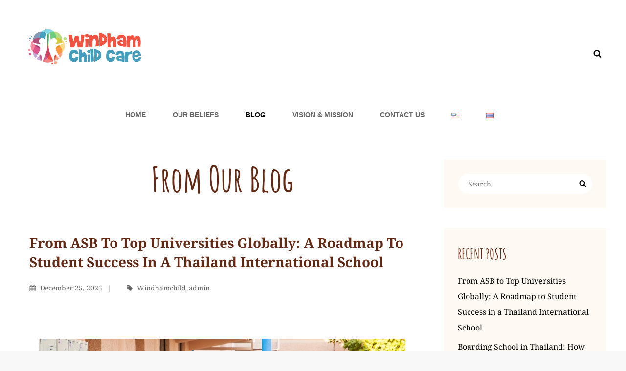

--- FILE ---
content_type: text/css
request_url: https://windhamchildcare.org/wp-content/themes/kids-camp/style.css?ver=20220913-34626
body_size: 32732
content:
@charset "UTF-8";
/*
Theme Name: Kids Camp
Theme URI: https://catchthemes.com/themes/kids-camp/
Author: Catch Themes
Author URI: https://catchthemes.com/
Description: Kids Camp is a free Kids and Children WordPress theme that’s perfect for kids’ education agencies. The theme is responsive, attractive and built with modern tools. You can use the theme for Montessori Schools, Day Care Centers, Learning Blog, and other Kids Academic Institutes. If you need a colorful and fun website for different educational purposes, Kids Camp fits the bill. Its vibrant and fun layout allows you to keep your website simple and uncluttered. With the vast features available in Kids Camp, you’ll be able to create a colorful, fun-looking, pleasant, and enjoyable kids website quickly. It comes with high-quality features like Featured Content, Featured Slider, Header Media, Hero Content, Portfolio, Services, Testimonials, and many more. In addition to its features, Kids Camp is Translation Ready. The theme is extremely responsive and your kids related site will look appealing on all screen sizes. For any technical issue, please post in our support forum at https://catchthemes.com/support/ For more information, check out Theme Instructions at https://catchthemes.com/themes/kids-camp/#theme-instructions and Demo at https://catchthemes.com/demo/kids-camp/
Version: 1.2.1
Requires at least: 5.6
Tested up to: 6.0
Requires PHP: 5.6
License: GNU General Public License v3 or later
License URI: http://www.gnu.org/licenses/gpl-3.0.html
Tags: one-column, two-columns, right-sidebar, flexible-header, custom-background, custom-header, custom-menu, custom-logo, editor-style, full-width-template,  featured-image-header, featured-images, footer-widgets, rtl-language-support, sticky-post, theme-options, threaded-comments, translation-ready, wide-blocks, block-styles, blog, education, portfolio
Text Domain: kids-camp

This theme, like WordPress, is licensed under the GPL.
Use it to make something cool, have fun, and share what you've learned with others.
*/
/**
 * Table of Contents
 *
 * 1.0 - variables
 * 2.0 - Normalize
 * 3.0 - Typography
 * 4.0 - Elements
 * 5.0 - Padding/Margin
 * 6.0 - Forms
 * 7.0 - Navigation
 *   7.1 - Links
 *   7.2 - Menus
 *   7.3 - Post Navigation
 *   7.4 - Scroll Up
 * 8.0 - Accessibility
 * 9.0 - Alignments
 * 10.0 - Clearings
 * 11.0 - Widgets
 * 12.0 - Content
 * 	  12.1 - Header
 *    12.2 - Posts and pages
 *    12.3 - Comments
 *    12.4 - Footer
 * 13.0 - Media
 *    13.1 - Captions
 *    13.2 - Galleries
 *    13.3 - Icons
 * 14.0 - Modules
 *    14.1 - Slider
 *    14.2 - Featured Content & Portfolio
 *    14.3 - Hero Content
 *    14.4 - Testimonials
 *    14.5 - Promotional Headline
 *    14.6 - Others
 *    14.7 - Services Section
 *	  14.8 - Team Content Section
 *	  14.9 - Numbers Section
 *	  14.10 - Woocommerce
 *	  14.11 - Client Section
 *	  14.12 - Collection Section
 *	  14.13 - Countdown Section
 * 15.0 - Media Queries
 *    15.1 - >= 480px
 *    15.2 - >= 640px
 *    15.3 - >= 768px
 *    15.4 - >= 1024px
 *    15.5 - >= 1120px
 *    15.6 - >= 1366px
 *    15.7 - >= 1600px
 *    15.8 - >= 1920px
 * 16.0 - Colors
 */
/**
 * 1.0 - variables
 */
/* Background Color */
/* Header Text Color */
/* Page Background Color */
/* Page Background Color Woocommerce */
/* Secondary Background Color */
/* Secondary Background Color Woocommerce */
/* 40% of Secondary Background Color */
/* Tertiary Background Color */
/* Tertiary Background Color Woocommerce */
/* 93% of Tertiary Background Color */
/* Main Text Color */
/* Button Text Color */
/* Button Text Color Woocommerce */
/* Button Hover Text Color */
/* Button Hover Text Color Woocommerce */
/* Button Background Color */
/* Button Background Color Woocommerce */
/* Button Hover Background Color */
/* Button Hover Background Color Woocommerce */
/* Link Color */
/* 40% of Link Color */
/* 60% of Link Color */
/* Link Color Woocommerce */
/* Link Hover Color */
/* Link Hover Color Woocommerce */
/* Secondary Link Color */
/* Heading Text Color */
/* 86% of Heading Text Color */
/* Text color with background */
/* Text color with background Woocommerce */
/* Border Color */
/* Border Color Woocommerce */
/* Tertiary Text Color */
/* 18% of Tertiary Text Color */
/* Tertiary Text Hover Color */
/* Tertiary Text Hover Color Woocommerce */
/* Numbers Section Background Color */
/* Wigdet Tags Background Color */
/**
 * 2.0 - Normalize
 *
 * Normalizing styles have been helped along thanks to the fine work of
 * Nicolas Gallagher and Jonathan Neal http://necolas.github.com/normalize.css/
 */
html {
  font-family: sans-serif;
  -webkit-text-size-adjust: 100%;
  -ms-text-size-adjust: 100%; }

body {
  margin: 0; }

article,
aside,
details,
figcaption,
figure,
footer,
header,
main,
menu,
nav,
section,
summary {
  display: block; }

audio,
canvas,
progress,
video {
  display: inline-block;
  vertical-align: baseline; }

audio:not([controls]) {
  display: none;
  height: 0; }

[hidden],
template {
  display: none; }

a {
  background-color: transparent; }

abbr[title] {
  border-bottom: 1px dotted; }

b,
strong {
  font-weight: 700; }

small {
  font-size: 80%; }

sub,
sup {
  font-size: 75%;
  line-height: 0;
  position: relative;
  vertical-align: baseline; }

sup {
  top: -0.5em; }

sub {
  bottom: -0.25em; }

img {
  border: 0; }

svg:not(:root) {
  overflow: hidden; }

figure {
  margin: 0; }

hr {
  -webkit-box-sizing: content-box;
  -moz-box-sizing: content-box;
  box-sizing: content-box; }

code,
kbd,
pre,
samp {
  font-size: 1em; }

button,
input,
optgroup,
select,
textarea {
  color: inherit;
  font: inherit;
  margin: 0; }

select {
  text-transform: none; }

button {
  overflow: visible; }

button,
input,
select,
textarea {
  max-width: 100%; }

button,
html input[type="button"],
input[type="reset"],
input[type="submit"] {
  -webkit-appearance: button;
  cursor: pointer; }

button[disabled],
html input[disabled] {
  cursor: default;
  opacity: .5; }

button::-moz-focus-inner,
input::-moz-focus-inner {
  border: 0;
  padding: 0; }

input[type="checkbox"],
input[type="radio"] {
  -webkit-box-sizing: border-box;
  -moz-box-sizing: border-box;
  box-sizing: border-box;
  margin-right: 0.4375em;
  padding: 0; }

input[type="date"]::-webkit-inner-spin-button,
input[type="date"]::-webkit-outer-spin-button,
input[type="time"]::-webkit-inner-spin-button,
input[type="time"]::-webkit-outer-spin-button,
input[type="datetime-local"]::-webkit-inner-spin-button,
input[type="datetime-local"]::-webkit-outer-spin-button,
input[type="week"]::-webkit-inner-spin-button,
input[type="week"]::-webkit-outer-spin-button,
input[type="month"]::-webkit-inner-spin-button,
input[type="month"]::-webkit-outer-spin-button,
input[type="number"]::-webkit-inner-spin-button,
input[type="number"]::-webkit-outer-spin-button {
  height: auto; }

input[type="search"] {
  -webkit-appearance: textfield; }

input[type="search"]::-webkit-search-cancel-button,
input[type="search"]::-webkit-search-decoration {
  -webkit-appearance: none; }

fieldset {
  border: 1px solid #eee;
  margin: 0 0 1.555555555555556em;
  min-width: inherit;
  padding: 0.875em; }

fieldset > :last-child {
  margin-bottom: 0; }

legend {
  border: 0;
  padding: 0; }

textarea {
  overflow: auto;
  vertical-align: top; }

optgroup {
  font-weight: bold; }

/**
 * 3.0 - Typography
 */
body,
button,
input,
select,
textarea {
  font-size: 18px;
  font-size: 1.125rem;
  font-weight: normal;
  font-style: normal;
  font-stretch: normal;
  line-height: 1.56;
  letter-spacing: normal; }

.drop-cap:first-letter,
blockquote:before {
  font-size: 96px;
  font-size: 6rem;
  font-weight: 700; }

.numbers-content-wrapper .entry-title {
  font-size: 70px;
  font-size: 4.375rem; }

#feature-slider-section .entry-header .sub-title,
.header-media .custom-header-content .entry-title,
#feature-slider-section .entry-title {
  font-size: 56px;
  font-size: 3.5rem;
  line-height: 1.13; }

.single .page-title {
  margin-bottom: 0; }

.post-wrapper .entry-title {
  line-height: 1.25; }

.section-title,
.promotion-content-wrapper .entry-title,
.comments-title,
.comment-reply-title,
#footer-instagram .widget-title,
#contact-section .entry-title {
  font-size: 42px;
  font-size: 2.625rem;
  line-height: 1.17; }

blockquote,
.custom-header-content .site-header-text,
#feature-slider-section .entry-summary,
.comment-reply-title small a,
.testimonial-content-section .entry-title,
#featured-content-section .entry-title,
.collection-wrapper .entry-header .entry-meta {
  font-size: 36px;
  font-size: 2.25rem; }

.page-title,
.post-wrapper .entry-title
.singular-content-wrap .entry-title,
.collection-wrapper .entry-title,
.collection-wrapper .woocommerce-loop-product__title {
  font-size: 35px;
  font-size: 2.1875rem;
  line-height: 1.31; }

.blog .hentry .entry-title,
.sidebar .widget .widget-title,
#clock .count-down .countdown-label,
#feature-slider-section .entry-content,
.portfolio-content-wrapper .entry-title {
  font-size: 28px;
  font-size: 1.75rem; }

.button,
button,
input[type=submit],
.more-link,
.promotion-content-wrapper .more-button,
.woocommerce #respond input#submit,
.woocommerce a.button,
.woocommerce button.button,
.woocommerce input.button,
.services-section .more-link,
#featured-content-section .more-link,
#feature-slider-section .more-link .more-button,
#infinite-handle span button,
#infinite-handle span button:focus,
#infinite-handle span button:hover,
#footer-newsletter .ewnewsletter .ew-newsletter-wrap #subbutton,
.author-title,
.author-name {
  font-size: 24px;
  font-size: 1.5rem; }

.instagram-button .button,
.widget .hentry .entry-title,
.widget,
.social-navigation,
.wp-caption .wp-caption-text {
  font-size: 16px;
  font-size: 1rem; }

.sidebar .widget {
  padding: 28px; }

.widget ul {
  list-style: none;
  margin-left: 0; }

.tagcloud a {
  line-height: 1.75; }

.site-footer .widget .widget-title {
  line-height: 1.17;
  letter-spacing: 1px; }

.post-wrapper .entry-title {
  line-height: 1.25; }

.site-footer .widget .section-heading-wrapper {
  padding: 0;
  text-align: left; }

.sticky-post,
.site-info,
.comment-metadata,
blockquote cite,
blockquote small,
.post-password-form label,
.image-navigation,
.comment-navigation,
.site-navigation a {
  font-size: 14px;
  font-size: 0.875rem; }

.post-navigation .nav-subtitle,
.tagcloud a {
  font-size: 12px;
  font-size: 0.75rem; }

body,
button,
input,
select,
textarea,
blockquote,
.entry-meta,
.team-content-wrapper .entry-meta,
.post-wrapper .entry-title {
  font-family: 'Noto Serif', serif; }

.site-description,
.site-navigation a,
.header-top-bar .contact-details li,
.header-top-bar .contact-details li a,
.drop-cap:first-letter,
.post-navigation .nav-subtitle {
  font-family: 'Noto Sans', sans-serif; }

h1,
h2,
h3,
h4,
h5,
h6,
.site-title,
.section-title,
.entry-title,
.widget .widget-title,
.author-title,
.author-name,
.more-link,
button,
.button,
input[type="button"],
input[type="reset"],
input[type="submit"],
.posts-navigation a,
.site-main #infinite-handle span button,
.header-media .more-link .more-button,
#feature-slider-section .entry-summary,
#feature-slider-section .entry-content,
.custom-header-content .site-header-text,
#feature-slider-section .more-link .more-button,
#promotion-section .more-link .more-button,
.pagination .page-numbers,
.my-account-label,
.collection-wrapper .entry-header .entry-meta,
.woocommerce-Price-amount.amount,
#reviews .comment-respond .comment-reply-title,
.woocommerce-review__author,
#promotion-section .section-subtitle,
#numbers-section.section .hentry-inner .entry-summary,
#clock,
.entry-breadcrumbs,
.site-footer .widget .widget-title,
#feature-slider-section .entry-header .sub-title,
.home .header-media .custom-header-content .sub-title {
  font-family: 'Amatic SC', cursive; }

h1,
h2,
h3,
h4,
h5,
h6 {
  clear: both;
  font-weight: bold;
  font-style: normal;
  font-stretch: normal;
  margin: 0;
  text-rendering: optimizeLegibility;
  text-transform: uppercase; }

.site-navigation a {
  display: block;
  font-weight: bold;
  font-style: normal;
  font-stretch: normal;
  line-height: 2.15;
  letter-spacing: normal;
  opacity: 0.6;
  padding: 11px 30px;
  text-decoration: none;
  text-transform: uppercase; }

.site-navigation .current-menu-item > a,
.site-navigation .current_page_item > a {
  opacity: 1; }

.site-description {
  font-size: 13px;
  font-size: 0.8125rem;
  font-weight: normal;
  font-style: normal;
  font-stretch: normal;
  line-height: 2.55;
  letter-spacing: normal;
  text-align: center; }

.sidebar .widget .widget-title {
  line-height: 1.75;
  text-transform: uppercase; }

.post-wrapper .entry-title {
  font-size: 20px;
  font-weight: bold;
  font-style: normal;
  font-stretch: normal;
  line-height: 1.4;
  letter-spacing: normal;
  text-transform: capitalize; }

#feature-slider-section .entry-title,
#feature-slider-section .entry-header .sub-title,
.home .custom-header-content .entry-title,
.home .header-media .custom-header-content .sub-title,
#promotion-section .section-subtitle,
#team-content-section .section-title {
  text-shadow: 0 2px 0 rgba(0, 0, 0, 0.5); }

p {
  margin: 0 0 1.555555555555556em; }

dfn,
em,
i {
  font-style: normal; }

blockquote {
  font-size: 20px;
  font-weight: bold;
  font-style: italic;
  font-stretch: normal;
  line-height: 1.4;
  letter-spacing: normal;
  margin: 28px 0;
  text-align: center; }

blockquote:before {
  color: #ed3f27;
  content: "\201C";
  font-weight: bold;
  font-style: normal;
  font-stretch: normal;
  letter-spacing: normal;
  line-height: normal;
  text-align: center; }

blockquote.alignright:before,
blockquote.alignleft:before {
  display: none; }

blockquote.alignright {
  text-align: right;
  border-right: solid 3px #ed3f27; }

blockquote.alignleft {
  text-align: left;
  border-left: solid 3px #ed3f27; }

blockquote.alignright p {
  padding-right: 21px; }

blockquote.alignleft p {
  padding-left: 21px; }

blockquote p {
  margin-bottom: 1.4em; }

blockquote cite,
blockquote small {
  display: block;
  font-style: normal;
  font-weight: 400;
  line-height: 1.62; }

blockquote em,
blockquote i {
  font-style: italic; }

blockquote > :last-child {
  margin-bottom: 0; }

address {
  font-style: normal;
  margin: 0 0 1.555555555555556em; }

code,
kbd,
tt,
var,
samp,
pre {
  font-family: Inconsolata, monospace;
  font-style: normal; }

pre {
  margin: 0 0 1.555555555555556em;
  max-width: 100%;
  overflow: auto;
  padding: 1.555555555555556em;
  white-space: pre;
  white-space: pre-wrap;
  word-wrap: break-word; }

mark,
ins,
code {
  padding: 0.125em 0.25em; }

abbr,
acronym {
  border-bottom: 1px dotted #eee;
  cursor: help; }

mark,
ins {
  text-decoration: none; }

big {
  font-size: 125%; }

/**
 * 4.0 - Elements
 */
html {
  -webkit-box-sizing: border-box;
  -moz-box-sizing: border-box;
  box-sizing: border-box; }

*,
*:before,
*:after {
  /* Inherit box-sizing to make it easier to change the property for components that leverage other behavior; see http://css-tricks.com/inheriting-box-sizing-probably-slightly-better-best-practice/ */
  -webkit-box-sizing: inherit;
  -moz-box-sizing: inherit;
  box-sizing: inherit; }

hr {
  border: 0;
  height: 1px;
  margin: 0 0 1.555555555555556em; }

ul,
ol {
  margin: 0 0 1.555555555555556em 1.3125em;
  padding: 0; }

ul {
  list-style: disc; }

ol {
  list-style: decimal; }

li > ul,
li > ol {
  margin-bottom: 0; }

dl {
  margin: 0 0 1.555555555555556em; }

dt {
  font-weight: 500; }

dd {
  margin: 0 1.3125em 1.555555555555556em; }

img {
  height: auto;
  /* Make sure images are scaled correctly. */
  max-width: 100%;
  /* Adhere to container width. */
  vertical-align: middle; }

del {
  opacity: 0.8; }

table,
th,
td {
  border: 1px solid; }

table {
  border-collapse: collapse;
  border-spacing: 0;
  margin: 0 0 1.555555555555556em;
  table-layout: fixed;
  /* Prevents HTML tables from becoming too wide */
  width: 100%; }

caption {
  font-weight: 500;
  text-align: center; }

th,
td {
  font-weight: normal;
  text-align: left; }

thead th {
  font-weight: 700; }

th a {
  text-decoration: none; }

caption,
th,
td {
  padding: 14px; }

.displaynone {
  display: none; }

.displayblock {
  display: block; }

.drop-cap::first-letter {
  float: left;
  line-height: 0.6;
  margin: 7px 21px 7px -3px; }

/**
 * 5.0 - Padding/Margin
 */
.site-header-top-main,
#footer-menu-section .wrapper {
  padding: 0 30px; }

.site-header-main {
  padding: 21px 30px; }

.custom-logo {
  margin: 7px auto; }

.site-title,
.site-description {
  margin: 0; }

.menu-toggle {
  padding: 14px 30px; }

.dropdown-toggle {
  padding: 14px 16px; }

.site-navigation .menu-item-has-children > a {
  margin-right: 50px; }

.site-secondary-menu {
  margin: 14px auto; }

.widget,
.pagination,
.woocommerce-pagination,
.post-navigation,
.posts-navigation,
.form-allowed-tags {
  margin: 0 0 42px; }

.site-footer .widget {
  margin: 0;
  padding: 21px 30px; }

.sidebar .widget .widget-title {
  margin: 0 0 14px; }

.site-footer .widget .widget-title {
  margin: 0 0 28px; }

.site-footer .ew-about .featured-image {
  margin-bottom: 28px; }

.widget li {
  margin-bottom: 7px; }

.singular-content-wrap .entry-header,
.archive .page-header,
.error404 .page-header,
.search .page-header,
.woocommerce-products-header {
  margin-bottom: 35px; }

.has-header-video .custom-header-content {
  padding-bottom: 288px; }

.site-content .archive-posts-wrapper .section-heading-wrapper {
  padding-top: 0; }

.comment-reply-title,
.author-avatar,
.comment-form-comment,
.comment-notes,
.comment-awaiting-moderation,
.logged-in-as {
  margin: 0 0 28px; }

.edit-link {
  display: block;
  font-weight: 500;
  margin-top: 28px; }

.archive-posts-wrapper .post-wrapper .entry-container {
  padding: 35px 0; }

.section-content-wrapper .post-thumbnail {
  margin: 0 0 28px; }

.section-content-wrapper .post-wrapper .post-thumbnail {
  margin: 0; }

.section-content-wrapper .entry-summary,
.section-content-wrapper .entry-content {
  margin: 14px 0 0;
  width: 100%; }

.section-content-wrapper .entry-footer .entry-meta {
  margin: 21px 0 0; }

.hero-content-wrapper .entry-content,
.hero-content-wrapper .entry-summary {
  margin: 28px 0 0; }

.taxonomy-description,
.taxonomy-description-wrapper {
  margin-top: 21px; }

.site-content .wrapper {
  padding: 0 30px; }

.author-info,
.singular-content-wrap .post-thumbnail,
.singular-content-wrap .entry-footer {
  margin: 35px 0; }

.singular-content-wrap .entry-content {
  margin-bottom: 35px; }

.section,
.site-content,
#footer-newsletter .widget,
#footer-newsletter .widget.has-background-image {
  padding: 42px 0; }

.product-content-wrapper,
.recent-blog-content-wrapper,
.featured-content-wrapper,
.portfolio-content-wrapper,
.service-content-wrapper,
.team-content-wrapper,
.numbers-content-wrapper,
.collection-wrapper {
  padding: 0 30px; }

.featured-content-wrapper .hentry,
.portfolio-content-wrapper .hentry,
.service-content-wrapper .hentry,
.numbers-content-wrapper .hentry,
.team-content-wrapper .hentry,
.collection-wrapper .hentry {
  margin-bottom: 35px; }

.custom-header-content > :last-child,
.page .singular-content-wrap .hentry > :last-child,
.taxonomy-description-wrapper > :last-child,
.widget-column > :last-child,
.widget-area > :last-child,
.widget > :last-child,
.widget li:last-child,
.widget embed:last-child,
.widget iframe:last-child,
.widget object:last-child,
.widget video:last-child,
.site-footer .widget li:last-child {
  margin-bottom: 0; }

.copyright,
.powered {
  margin: 0; }

.site-navigation {
  margin: 0; }

.top-navigation {
  margin: 0 -30px;
  text-align: left; }

.header-top-bar .top-main-wrapper {
  margin: 0 auto 15px; }

.site-footer-menu {
  margin: 0 auto 35px; }

.site-primary-menu {
  margin: 0 auto;
  padding: 14px 0; }

.site-footer-menu {
  margin-bottom: 14px; }

.site-footer .social-navigation a,
.ctsocialwidget a {
  border-radius: 50%;
  text-align: center;
  width: 40px;
  height: 40px; }

.site-footer .social-navigation .icon {
  width: 18px;
  height: 18px; }

.posts-navigation div + div,
.post-navigation div + div {
  margin-top: 30px; }

.wp-caption .wp-caption-text {
  padding: 14px 21px; }

button,
.button,
input[type="button"],
input[type="reset"],
input[type="submit"],
.woocommerce #respond input#submit,
.woocommerce a.button,
.woocommerce button.button,
.woocommerce input.button,
.posts-navigation a,
.site-main #infinite-handle span button,
.header-media .more-link .more-button,
#feature-slider-section .more-link .more-button,
#promotion-section .more-link .more-button,
#countdown-section .more-link .more-button,
.view-all-button .more-link {
  padding: 7px 32px; }

input[type="date"],
input[type="time"],
input[type="datetime-local"],
input[type="week"],
input[type="month"],
input[type="text"],
input[type="email"],
input[type="url"],
input[type="password"],
input[type="search"],
input[type="tel"],
input[type="number"],
textarea {
  padding: 10px 21px; }

.site-header input[type="search"] {
  padding: 16px 18px; }

.menu-toggle .icon,
.contact-details .icon,
.entry-meta .icon,
.site-cart-contents .icon,
.my-account .icon {
  margin-right: 4px; }

.share-toggle.menu-toggle .icon {
  margin-right: 0; }

.share-toggle.toggled-on .icon-share {
  display: none; }

#search-toggle-right {
  line-height: 1.25;
  padding: 14px; }

.entry-title {
  line-height: 1.4;
  margin: 0; }

.infinity-end .site-main .hentry:last-of-type .post-wrapper {
  margin: 0; }

.site-footer .footer-widget-area {
  padding: 21px 0; }

.site-content .sidebar {
  clear: both;
  margin-top: 42px; }

.site-info .wrapper {
  display: -webkit-box;
  /* OLD - iOS 6-, Safari 3.1-6, BB7 */
  display: -ms-flexbox;
  /* TWEENER - IE 10 */
  display: -webkit-flex;
  /* NEW - Safari 6.1+. iOS 7.1+, BB10 */
  display: flex;
  /* NEW, Spec - Firefox, Chrome, Opera */
  -ms-flex-wrap: wrap;
  flex-wrap: wrap;
  -webkit-box-align: center;
  -ms-flex-align: center;
  align-items: center;
  padding: 28px 30px;
  text-align: center; }

.copyright,
#footer-payment-supported-image {
  width: 100%; }

#footer-payment-supported-image {
  margin-top: 21px; }

.entry-meta .posted-on {
  margin-right: 14px; }

.site-navigation ul ul li {
  margin-top: 1px; }

/**
 * 6.0 - Forms
 */
button,
button[disabled]:hover,
button[disabled]:focus,
.button,
input[type="button"],
input[type="button"][disabled]:hover,
input[type="button"][disabled]:focus,
input[type="reset"],
input[type="reset"][disabled]:hover,
input[type="reset"][disabled]:focus,
input[type="submit"],
input[type="submit"][disabled]:hover,
input[type="submit"][disabled]:focus,
.posts-navigation a,
.site-main #infinite-handle span button,
.header-media .more-link .more-button,
#feature-slider-section .more-link .more-button,
#promotion-section .more-link .more-button,
#countdown-section .more-link .more-button,
.view-all-button .more-link {
  -webkit-border-radius: 26px;
  border-radius: 30px;
  border: none;
  display: inline-block;
  font-weight: bold;
  text-decoration: none;
  text-transform: capitalize;
  -webkit-transition: 0.5s ease;
  -moz-transition: 0.5s ease;
  -o-transition: 0.5s ease;
  transition: 0.5s ease; }

button:focus,
input[type="button"]:focus,
input[type="reset"]:focus,
input[type="submit"]:focus {
  outline: thin dotted; }

input[type="date"],
input[type="time"],
input[type="datetime-local"],
input[type="week"],
input[type="month"],
input[type="text"],
input[type="email"],
input[type="url"],
input[type="password"],
input[type="search"],
input[type="tel"],
input[type="number"],
textarea,
#subbutton {
  border: 1px solid;
  border-color: transparent;
  -webkit-border-radius: 0;
  border-radius: 30px;
  margin-top: 7px;
  width: 100%; }

input[type="date"]:focus,
input[type="time"]:focus,
input[type="datetime-local"]:focus,
input[type="week"]:focus,
input[type="month"]:focus,
input[type="text"]:focus,
input[type="email"]:focus,
input[type="url"]:focus,
input[type="password"]:focus,
input[type="search"]:focus,
input[type="tel"]:focus,
input[type="number"]:focus,
textarea:focus {
  outline: 0; }

.post-password-form {
  margin-bottom: 1.555555555555556em; }

.post-password-form label {
  display: block;
  margin-bottom: 1.555555555555556em;
  text-transform: uppercase; }

.post-password-form input[type="password"] {
  margin-top: 0.824em; }

.post-password-form > :last-child {
  margin-bottom: 0; }

.search-form {
  position: relative; }

input[type="search"].search-field {
  font-size: 14px;
  font-size: 0.875rem;
  -webkit-appearance: none;
  line-height: 1.5;
  margin: 0;
  padding-right: 41px;
  width: 100%; }

.search-submit {
  background-color: transparent;
  border: none;
  border-radius: 0;
  bottom: 0;
  font-size: 15px;
  font-size: 0.9375rem;
  overflow: hidden;
  padding: 0;
  position: absolute;
  right: 0;
  top: 0;
  width: 41px; }

.search-submit:hover,
.search-submit:focus {
  background-color: transparent; }

select {
  background-color: transparent;
  border: 1px solid;
  font-size: 14px;
  font-size: 0.875rem;
  padding: 12px 18px; }

/**
 * 7.0 - Navigation
 */
/**
 * 7.1 - Links
 */
a {
  text-decoration: none; }

a:focus {
  outline: thin dotted; }

a:hover,
a:active {
  outline: 0; }

.entry-content a:not(.more-link):not(.button):not(.wp-block-button__link),
.entry-summary a:not(.more-link):not(.button):not(.wp-block-button__link),
.ew-about a:not(.more-link):not(.button),
.widget_text a:not(.more-link):not(.button),
.comment-content a {
  text-decoration: underline; }

.entry-content a:not(.more-link):not(.button):hover,
.entry-content a:not(.more-link):not(.button):focus,
.entry-summary a:not(.more-link):not(.button):hover,
.entry-summary a:not(.more-link):not(.button):focus,
.ew-about a:not(.more-link):not(.button):hover,
.ew-about a:not(.more-link):not(.button):focus,
.widget_text a:not(.more-link):not(.button):hover,
.widget_text a:not(.more-link):not(.button):focus,
.comment-content a:hover,
.comment-content a:focus {
  text-decoration: none; }

/**   7.2 - Menus
*/
#header-content ul,
#header-navigation-area ul {
  list-style: none; }

.site-secondary-menu {
  -webkit-flex: 0 1 100%;
  -ms-flex: 0 1 100%;
  flex: 0 1 100%; }

.site-header-top-main,
.site-primary-menu,
.site-secondary-menu,
.site-footer-menu,
.disable-in-mobile {
  display: none; }

.site-header-top-main.toggled-on,
.site-primary-menu.toggled-on,
.site-secondary-menu.toggled-on .social-navigation,
.site-primary-menu.toggled-on .search-social-container,
.site-header-top-main.toggled-on .search-social-container,
.site-secondary-menu.toggled-on .search-social-container,
.site-secondary-menu.toggled-on,
.site-footer-menu.toggled-on {
  display: block; }

.absolute-header.menu-is-on .site-primary-menu.toggled-on {
  border-top: 1px solid; }

.secondary-search-wrapper,
.header-top-bar .wrapper {
  position: relative; }

.site-navigation ul,
.header-top-right ul {
  list-style: none;
  margin: 0; }

.site-navigation li,
.header-top-bar .contact-details li,
.menu-social-container {
  position: relative; }

.menu-social-container {
  text-align: center; }

#site-footer-navigation a {
  padding: 11px 0; }

.header-top-bar .contact-details li {
  padding: 11px 0; }

.site-header .social-navigation ul {
  padding: 7px 0 28px 0; }

.site-navigation ul ul {
  display: none;
  margin-left: 0.875em; }

.site-navigation ul ul a {
  line-height: 1.5; }

.no-js .site-navigation ul ul {
  display: block; }

.site-navigation ul .toggled-on {
  display: block; }

.dropdown-toggle {
  background-color: transparent;
  border: none;
  border-radius: 0;
  line-height: 1;
  font-size: 18px;
  font-size: 1.125rem;
  position: absolute;
  right: 0;
  text-transform: none;
  top: 0; }

#site-generator .dropdown-toggle {
  display: none; }

#site-generator .site-navigation .menu-item-has-children > a {
  margin-right: 0; }

.dropdown-toggle:hover,
.dropdown-toggle:focus {
  background-color: transparent; }

.dropdown-toggle:focus {
  outline: thin dotted; }

.dropdown-toggle:focus:after {
  border-color: transparent; }

.dropdown-toggle.toggled-on .icon {
  -ms-transform: rotate(-180deg);
  /* IE 9 */
  -webkit-transform: rotate(-180deg);
  /* Chrome, Safari, Opera */
  transform: rotate(-180deg); }

.site-navigation .menu-item-has-children > a > .icon,
.site-navigation .page_item_has_children > a > .icon,
.site-navigation ul a > .icon {
  display: none; }

.social-navigation {
  padding: 0; }

.social-navigation {
  margin: 0 -10px; }

.site-footer .ew-about .ew-social-profile .social-navigation a:before {
  line-height: inherit; }

.site-footer .ew-about .social-navigation ul {
  text-align: left; }

.ctsocialwidget ul,
.social-navigation ul {
  list-style: none;
  margin: 0; }

.social-navigation li,
.ctsocialwidget li {
  display: inline-block; }

.site-footer .social-navigation li,
.site-footer .ctsocialwidget li {
  margin: 7px; }

.social-navigation a,
.ctsocialwidget a {
  border-radius: 50%;
  display: inline-block;
  height: 40px;
  line-height: 1.5;
  padding: 8px;
  -webkit-transition: 0.5s ease;
  -moz-transition: 0.5s ease;
  -o-transition: 0.5s ease;
  transition: 0.5s ease;
  text-align: center;
  width: 40px; }

.social-navigation .icon {
  height: 16px;
  width: 16px;
  vertical-align: middle; }

.header-top-bar .social-navigation .icon {
  height: 14px;
  width: 14px; }

.post-navigation {
  clear: both; }

.post-navigation .nav-links {
  border-collapse: collapse;
  display: table;
  table-layout: fixed;
  width: 100%; }

.post-navigation a {
  display: block;
  text-decoration: none; }

.post-navigation span {
  display: block; }

.post-navigation .nav-subtitle {
  margin-bottom: 7px;
  text-transform: uppercase;
  line-height: 2.55;
  letter-spacing: 0.8px; }

.post-navigation .nav-title {
  display: inline;
  font-size: 18px;
  font-size: 1.125rem;
  font-weight: 600;
  line-height: 1.33;
  text-rendering: optimizeLegibility; }

.post-navigation .nav-previous,
.post-navigation .nav-next {
  position: relative;
  vertical-align: top;
  text-align: center; }

.post-navigation .nav-subtitle-icon-wrapper {
  margin-bottom: 14px; }

.post-navigation .nav-previous .icon,
.post-navigation .nav-next .icon,
.team-content-wrapper .entry-header .entry-meta {
  font-size: 14px;
  font-size: 0.875rem; }

.post-navigation .nav-next .icon {
  -webkit-transform: rotate(270deg);
  -ms-transform: rotate(270deg);
  transform: rotate(270deg);
  margin-left: 3px; }

.post-navigation .nav-previous .icon {
  -webkit-transform: rotate(90deg);
  -ms-transform: rotate(90deg);
  transform: rotate(90deg);
  margin-right: 3px; }

.post-navigation .nav-subtitle-icon-wrapper {
  display: inline; }

.image-navigation,
.comment-navigation {
  border-bottom: 1px solid;
  border-top: 1px solid;
  line-height: 1.6153846154;
  margin: 0 7.6923% 2.1538461538em;
  padding: 1.0769230769em 0; }

.comment-navigation {
  margin-right: 0;
  margin-left: 0; }

.comments-title + .comment-navigation {
  border-bottom: 0;
  margin-bottom: 0; }

.image-navigation .nav-previous:not(:empty),
.image-navigation .nav-next:not(:empty),
.comment-navigation .nav-previous:not(:empty),
.comment-navigation .nav-next:not(:empty) {
  display: inline-block; }

.image-navigation .nav-previous:not(:empty) + .nav-next:not(:empty):before,
.comment-navigation .nav-previous:not(:empty) + .nav-next:not(:empty):before {
  content: "\002f";
  display: inline-block;
  opacity: 0.7;
  padding: 0 0.538461538em; }

#share-toggle,
#search-toggle-top,
#search-toggle-main {
  display: none; }

.mobile-social-search .social-navigation {
  padding: 15px 0; }

/* Animation for Menu */
@keyframes fadein {
  from {
    opacity: 0; }
  to {
    opacity: 1; } }
@-moz-keyframes fadein {
  /* Firefox */
  from {
    opacity: 0; }
  to {
    opacity: 1; } }
@-webkit-keyframes fadein {
  /* Safari and Chrome */
  from {
    opacity: 0; }
  to {
    opacity: 1; } }
@-o-keyframes fadein {
  /* Opera */
  from {
    opacity: 0; }
  to {
    opacity: 1; } }
/* Fadeout For Menu */
@keyframes fadeout {
  from {
    opacity: 0; }
  to {
    opacity: 1; } }
@-moz-keyframes fadeout {
  /* Firefox */
  from {
    opacity: 0; }
  to {
    opacity: 1; } }
@-webkit-keyframes fadeout {
  /* Safari and Chrome */
  from {
    opacity: 0; }
  to {
    opacity: 1; } }
@-o-keyframes fadeout {
  /* Opera */
  from {
    opacity: 0; }
  to {
    opacity: 1; } }
/**   7.3 - Post Navigation
*/
.posts-navigation {
  clear: both;
  text-align: center; }

.pagination {
  clear: both; }

.pagination .page-numbers {
  border-radius: 50%;
  display: inline-block;
  font-size: 21px;
  font-size: 1.3125rem;
  font-weight: 600;
  margin: 7px 0;
  text-transform: uppercase;
  width: 50px;
  height: 50px;
  line-height: 50px;
  text-align: center; }

.pagination .prev.page-numbers,
.pagination .next.page-numbers {
  border-radius: 0;
  font-size: 14px;
  font-size: 0.875rem;
  height: auto;
  line-height: inherit;
  width: auto; }

.infinite-loader {
  clear: both;
  padding: 0 0 35px; }

.site-main #infinite-handle {
  clear: both;
  text-align: center; }

.infinite-scroll .woocommerce-pagination {
  display: none; }

/**   7.4 - Scroll Up
*/
#scrollup {
  border: none;
  cursor: pointer;
  display: none;
  outline: none;
  padding: 7px;
  position: fixed;
  bottom: 20px;
  right: 20px;
  text-decoration: none;
  width: 42px;
  height: 42px;
  z-index: 9999; }

#scrollup:hover,
#scrollup:focus {
  text-decoration: none; }

#scrollup .icon {
  font-size: 28px;
  font-size: 1.75rem;
  width: 28px;
  -webkit-transform: rotate(180deg);
  -ms-transform: rotate(180deg);
  transform: rotate(180deg); }

/**
 * 8.0 - Accessibility
 */
/* Text meant only for screen readers */
.says,
.screen-reader-text {
  clip: rect(1px, 1px, 1px, 1px);
  height: 1px;
  overflow: hidden;
  position: absolute !important;
  width: 1px;
  /* many screen reader and browser combinations announce broken words as they would appear visually */
  word-wrap: normal !important; }

/* must have higher specificity than alternative color schemes inline styles */
.site .skip-link {
  display: block;
  font-size: 14px;
  font-weight: 700;
  left: -9999em;
  outline: none;
  padding: 15px 23px 14px;
  text-decoration: none;
  text-transform: none;
  top: -9999em; }

.site .skip-link:focus {
  clip: auto;
  height: auto;
  left: 6px;
  top: 7px;
  width: auto;
  z-index: 100000; }

/**
 * 9.0 - Alignments
 */
.alignleft {
  float: left;
  margin: 0.35em 2.1em 1.4em 0; }

.alignright {
  float: right;
  margin: 0.35em 0 1.4em 2.1em; }

.aligncenter {
  clear: both;
  display: block;
  margin: 0 auto 1.75em; }

/**
 * 10.0 - Clearings
 */
#header-navigation-area:before,
#header-navigation-area:after,
.author-info:before,
.author-info:after,
.content-wrapper:before,
.content-wrapper:after,
#promotion-section .hentry:before,
#promotion-section .hentry:after,
.clear:before,
.clear:after,
.header-top-bar:before,
.header-top-bar:after,
.site-header-top-main:before,
.site-header-top-main:after,
#hero-section:before,
#hero-section:after,
.featured-content-wrapper:before,
.featured-content-wrapper:after,
.portfolio-content-wrapper:before,
.portfolio-content-wrapper:after,
.service-content-wrapper:before,
.service-content-wrapper:after,
.team-content-wrapper:before,
.team-content-wrapper:after,
.numbers-content-wrapper:before,
.numbers-content-wrapper:after,
.entry-content:before,
.entry-content:after,
.entry-summary:before,
.entry-summary:after,
.comment-content:before,
.comment-content:after,
.site-content:before,
.site-content:after,
.site-main > article:before,
.site-main > article:after,
.comment-navigation:before,
.comment-navigation:after,
.post-navigation:before,
.post-navigation:after,
.pagination:before,
.pagination:after,
.primary-menu:before,
.primary-menu:after,
.social-links-menu:before,
.social-links-menu:after,
.widget:before,
.widget:after,
.textwidget:before,
.textwidget:after,
.content-bottom-widgets:before,
.content-bottom-widgets:after,
#tertiary:before,
#tertiary:after,
#footer-newsletter .wrapper:before,
#footer-newsletter .wrapper:after,
.header-top-bar .wrapper:before,
.header-top-bar .wrapper:after,
#feature-slider-section .slider-image-wrapper:before,
#feature-slider-section .slider-image-wrapper:after,
.collection-wrapper:before,
.collection-wrapper:after,
.site-content .wrapper:before,
.site-content .wrapper:after,
#services-section .section-content-wrapper:before,
#services-section .section-content-wrapper:after {
  content: "";
  display: table;
  table-layout: fixed; }

#header-navigation-area:after,
.author-info:after,
.content-wrapper:after,
#promotion-section .hentry:after,
.clear:after,
.header-top-bar:after,
.site-header-top-main:after,
#hero-section:after,
.featured-content-wrapper:after,
.portfolio-content-wrapper:after,
.service-content-wrapper:after,
.team-content-wrapper:after,
.numbers-content-wrapper:after,
blockquote:after,
.entry-content:after,
.entry-summary:after,
.comment-content:after,
.site-content:after,
.site-main > article:after,
.comment-navigation:before,
.comment-navigation:after,
.post-navigation:after,
.pagination:after,
.primary-menu:after,
.social-links-menu:after,
.widget:after,
.textwidget:after,
.content-bottom-widgets:after,
#tertiary:after,
#footer-newsletter .wrapper:after,
.header-top-bar .wrapper:after,
#feature-slider-section .slider-image-wrapper:after,
.collection-wrapper:after,
.site-content .wrapper:after,
#services-section .section-content-wrapper:after {
  clear: both; }

/**
 * 11.0 - Widgets
 */
.widget .hentry {
  float: left;
  width: 100%; }

.widget .widget-title {
  font-weight: 600; }

.widget .widget-title:empty {
  margin-bottom: 0; }

.widget-area li {
  line-height: 2; }

.widget-title a {
  text-decoration: none; }

.widget_categories ul,
.widget_archive ul {
  text-align: right;
  margin-left: 0; }

.widget_categories li,
.widget_archive li {
  display: block;
  height: 1%;
  overflow: hidden; }

.widget_categories ul a,
.widget_archive ul a {
  float: left; }

.essential-widgets .featured-image,
.essential-widgets .entry-title,
.essential-widgets .entry-meta,
.essential-widgets .entry-content,
.essential-widgets .entry-summary {
  margin-bottom: 7px; }

.ewfeaturedpostpageimage .left .featured-image,
.ewfeaturedpostpageimage .right .featured-image {
  width: 20%; }

.ewfeaturedpostpageimage .left .entry-container,
.ewfeaturedpostpageimage .right .entry-container {
  width: 80%; }

.widget.ew-featured-post .hentry {
  display: -webkit-box;
  /* OLD - iOS 6-, Safari 3.1-6, BB7 */
  display: -ms-flexbox;
  /* TWEENER - IE 10 */
  display: -webkit-flex;
  /* NEW - Safari 6.1+. iOS 7.1+, BB10 */
  display: flex;
  /* NEW, Spec - Firefox, Chrome, Opera */
  -webkit-box-align: center;
  -ms-flex-align: center;
  align-items: center; }

/* Calendar widget */
.widget.widget_calendar table {
  margin: 0; }

.widget_calendar td,
.widget_calendar th {
  line-height: 3.4;
  padding: 0;
  text-align: center; }

.widget_calendar tbody a {
  display: block; }

/* Recent Posts widget */
.widget-area .gallery {
  margin: 0; }

.widget_recent_entries .post-date {
  display: block;
  font-size: 13px;
  font-size: 0.8125rem;
  line-height: 1.615384615;
  margin-bottom: 0.538461538em; }

.widget_recent_entries li:last-child .post-date {
  margin-bottom: 0; }

/* RSS widget */
.widget_rss .rsswidget img {
  margin-top: -0.375em; }

.widget_rss .rss-date,
.widget_rss cite {
  display: block;
  font-size: 13px;
  font-size: 0.8125rem;
  font-style: normal;
  line-height: 1.615384615;
  margin: 14px 0; }

.widget_rss .rssSummary:last-child {
  margin-bottom: 2.1538461538em; }

.widget_rss li:last-child :last-child {
  margin-bottom: 0; }

/* Tag Cloud widget */
.tagcloud a {
  display: inline-block;
  line-height: 1;
  margin: 0 0.1875em 0.4375em 0;
  padding: 6px 14px; }

.tagcloud a:hover,
.tagcloud a:focus {
  outline: 0; }

.widget-area .essential-widgets .tagcloud a,
.widget-area .essential-widgets .tagcloud.rounded-corners a {
  border: none;
  padding: 7px 14px;
  text-transform: lowercase; }

.widget-area .essential-widgets .tagcloud a:hover,
.widget-area .essential-widgets .tagcloud a:focus,
.widget-area .essential-widgets .tagcloud.rounded-corners a:hover,
.widget-area .essential-widgets .tagcloud.rounded-corners a:focus {
  background-color: transparent; }

/**
 * 12.0 - Content
 */
#page {
  margin: 0 auto;
  overflow-x: hidden;
  position: relative;
  word-wrap: break-word; }

.boxed-layout #page {
  max-width: 1500px; }

.wrapper {
  margin: 0 auto;
  max-width: 1480px;
  position: relative;
  width: 100%; }

.header-media .wrapper,
#promotion-section .wrapper,
#footer-instagram .wrapper,
#footer-newsletter .wrapper,
#feature-slider-section .wrapper {
  max-width: 100%; }

.site-content {
  overflow: hidden;
  position: relative;
  word-wrap: break-word;
  z-index: 2; }

/* Do not show the outline on the skip link target. */
#content[tabindex="-1"]:focus {
  outline: 0; }

/**	12.1 - Header
*/
.header-top-left,
.site-navigation .top-menu a {
  font-size: 12px;
  font-size: 0.75rem;
  line-height: 1.5;
  text-transform: capitalize; }

.contact-details {
  list-style: none;
  margin: 0; }

.header-top-bar > .header-top-right.top-without-menu {
  display: none; }

.site-header-main {
  display: -webkit-flex;
  display: -ms-flexbox;
  display: flex;
  -webkit-flex-wrap: wrap;
  -ms-flex-wrap: wrap;
  flex-wrap: wrap;
  -webkit-align-items: center;
  -ms-flex-align: center;
  align-items: center;
  -webkit-box-pack: center;
  -webkit-justify-content: center;
  -ms-flex-pack: center;
  justify-content: center; }

.site-branding {
  /* Avoid overflowing wide custom logo in small screens in Firefox and IEs */
  max-width: 100%;
  min-width: 0;
  text-align: center;
  width: 100%; }

.custom-logo {
  display: block;
  max-width: 250px; }

.site-title {
  font-weight: 700;
  line-height: 1.17;
  text-transform: uppercase; }

.site-description {
  font-weight: 300;
  margin: 0;
  text-transform: capitalize; }

.site-title a {
  text-decoration: none;
  -webkit-transition: 0.5s ease;
  -moz-transition: 0.5s ease;
  -o-transition: 0.5s ease;
  transition: 0.5s ease; }

#header-top .site-navigation a,
#colophon .site-navigation a {
  font-weight: normal;
  font-style: normal;
  font-stretch: normal;
  line-height: 2.15;
  letter-spacing: normal; }

.menu-toggle {
  background-color: transparent;
  border: none;
  display: block;
  font-size: 18px;
  font-size: 1.125rem;
  font-weight: 400;
  line-height: 1.5;
  margin: 0 auto; }

.menu-search-toggle,
.menu-search-top-toggle .search-label {
  display: none; }

#menu-toggle-secondary {
  margin: 0 auto -14px; }

.header-right-menu-disabled .site-secondary-menu {
  display: contents;
  margin: 0; }

#site-header-right-menu .search-container {
  display: block; }

.site-header-main .site-header-cart-wrapper {
  text-align: center;
  flex: 0 1 auto;
  margin: 14px 0px 14px 0; }

.site-header-main .secondary-account-wrapper,
.site-header-main .site-header-cart {
  display: inline-block; }

.header-right-menu-disabled .site-secondary-menu .social-navigation {
  display: block; }

.header-right-menu-disabled .site-secondary-menu .social-navigation ul {
  padding: 0; }

.no-js .menu-toggle {
  display: none; }

.menu-toggle:hover,
.menu-toggle:focus {
  background-color: transparent; }

.absolute-header.menu-is-on .menu-primary-toggle {
  border: 0; }

.menu-toggle.toggled-on,
.menu-toggle.toggled-on:hover,
.menu-toggle.toggled-on:focus {
  background-color: transparent; }

.menu-toggle:focus {
  outline: 0; }

.menu-toggle.toggled-on:focus {
  outline: thin dotted; }

#search-toggle.menu-toggle .icon {
  margin-right: 0; }

.toggled-on.menu-toggle .icon-bars,
.toggled-on.menu-toggle .icon-search,
.toggled-on.menu-search-toggle .icon-search,
.menu-search-toggle .icon-close,
.menu-toggle .icon-close {
  display: none; }

body:not(.absolute-header) #header-navigation-area {
  border: 1px solid; }

.toggled-on.menu-search-toggle .icon-close,
.toggled-on.menu-toggle .icon-close {
  display: inline-block; }

.menu-label-prefix {
  display: none; }

.search-container {
  display: block;
  padding: 14px 0; }

#header-content {
  clear: both; }

.header-media {
  clear: both;
  position: relative;
  overflow: hidden;
  z-index: 1; }

.header-media .post-thumbnail {
  margin: 0; }

.has-header-video .custom-header-media img {
  display: none; }

.custom-header-content,
#feature-slider-section .slider-content-wrapper {
  display: block;
  margin: 0 auto;
  max-width: 1500px;
  padding: 112px 30px;
  position: relative;
  text-align: center;
  z-index: 2; }

.custom-header .catch-breadcrumb .entry-breadcrumbs,
.custom-header .catch-breadcrumb .woocommerce-breadcrumb {
  text-align: center; }

.home .custom-header .custom-header-content.content-center-top,
#feature-slider-section.content-center-top .slider-content-wrapper {
  padding: 61px 30px 338px 30px; }

.home .custom-header .custom-header-content.content-center-bottom,
#feature-slider-section.content-center-bottom .slider-content-wrapper {
  padding: 338px 30px 61px 30px; }

.custom-header-content .site-header-text a {
  text-decoration: underline; }

.custom-header-content .site-header-text a:hover,
.custom-header-content .site-header-text a:focus {
  text-decoration: none; }

.custom-header-media img {
  display: none; }

.no-header-media-text .custom-header-media img {
  display: block; }

.custom-header-media video,
.custom-header-media iframe {
  position: absolute;
  top: 0;
  left: 0;
  width: 100%; }

/* For browsers that support 'object-fit' */
@supports (object-fit: cover) {
  .custom-header-media video,
  .custom-header-media iframe {
    height: 100%;
    left: 0;
    -o-object-fit: cover;
    object-fit: cover;
    top: 0;
    -ms-transform: none;
    -moz-transform: none;
    -webkit-transform: none;
    transform: none;
    width: 100%; } }
.custom-header-media .wp-custom-header-video-button {
  /* Specificity prevents .color-dark button overrides */
  background-color: transparent;
  border: 1px solid;
  border-radius: 50%;
  font-size: 18px;
  font-size: 1.125rem;
  overflow: hidden;
  padding: 10px 16px;
  position: absolute;
  left: 48%;
  bottom: 105px;
  -webkit-transition: background-color 0.2s ease-in-out;
  -moz-transition: background-color 0.2s ease-in-out;
  -o-transition: background-color 0.2s ease-in-out;
  transition: background-color 0.2s ease-in-out;
  z-index: 100; }

.custom-header-content .entry-container {
  max-width: 570px;
  margin-left: auto;
  margin-right: auto;
  position: relative; }

.custom-header-content .site-header-text,
.promotion-content-wrapper .entry-content,
.promotion-content-wrapper .entry-summary,
#feature-slider-section .entry-summary,
#feature-slider-section .entry-content {
  line-height: 1.46;
  width: 100%; }

.custom-header-content .site-header-text,
.promotion-content-wrapper .entry-content,
.promotion-content-wrapper .entry-summary,
#feature-slider-section .entry-summary,
#feature-slider-section .entry-content {
  margin: 7px 0 0 0; }

#feature-slider-section .entry-title,
.home .custom-header-content .entry-title {
  font-weight: 400;
  line-height: 1.17;
  text-transform: capitalize; }

.home.absolute-header #masthead {
  width: 100%;
  z-index: 9999; }

body:not(.home) .custom-header-media {
  position: relative; }

body:not(.home) .custom-header-media:before {
  background-color: rgba(0, 0, 0, 0.5);
  bottom: 0;
  content: "";
  height: 100%;
  left: 0;
  position: absolute;
  right: 0;
  top: 0;
  width: 100%;
  z-index: 1; }

.custom-header:after,
#feature-slider-section .slider-image-wrapper:after {
  content: "";
  display: block;
  height: 100%;
  left: 0;
  position: absolute;
  top: 0;
  width: 100%; }

#header-top {
  position: relative; }

#header-top:after {
  background: linear-gradient(to right, #f59220 0%, #f59220 2%, #f5d689 2%, #f5d689 4%, #e4726e 4%, #e4726e 6%, #739a99 6%, #739a99 8%, #fdd077 8%, #fdd077 10%, #ffb89c 10%, #ffb89c 12%, #7ac489 12%, #7ac489 14%, #7b9bbb 14%, #7b9bbb 16%, #b482eb 16%, #b482eb 18%, #d7723d 18%, #d7723d 20%, #f59220 20%, #f59220 22%, #f5d689 22%, #f5d689 24%, #e4726e 24%, #e4726e 26%, #739a99 26%, #739a99 28%, #fdd077 28%, #fdd077 30%, #ffb89c 30%, #ffb89c 32%, #7ac489 32%, #7ac489 34%, #7b9bbb 34%, #7b9bbb 36%, #b482eb 36%, #b482eb 38%, #d7723d 38%, #d7723d 40%, #f59220 40%, #f59220 42%, #f5d689 42%, #f5d689 44%, #e4726e 44%, #e4726e 46%, #739a99 46%, #739a99 48%, #fdd077 48%, #fdd077 50%, #ffb89c 50%, #ffb89c 52%, #7ac489 52%, #7ac489 54%, #7b9bbb 54%, #7b9bbb 56%, #b482eb 56%, #b482eb 58%, #d7723d 58%, #d7723d 60%, #f59220 60%, #f59220 62%, #f5d689 62%, #f5d689 64%, #e4726e 64%, #e4726e 66%, #739a99 66%, #739a99 68%, #fdd077 68%, #fdd077 70%, #ffb89c 70%, #ffb89c 72%, #7ac489 72%, #7ac489 74%, #7b9bbb 74%, #7b9bbb 76%, #b482eb 76%, #b482eb 78%, #d7723d 78%, #d7723d 80%, #f59220 80%, #f59220 82%, #f5d689 82%, #f5d689 84%, #e4726e 84%, #e4726e 86%, #739a99 86%, #739a99 88%, #fdd077 88%, #fdd077 90%, #ffb89c 90%, #ffb89c 92%, #7ac489 92%, #7ac489 94%, #7b9bbb 94%, #7b9bbb 96%, #b482eb 96%, #b482eb 98%, #d7723d 98%);
  position: absolute;
  content: '';
  height: 4px;
  right: 0;
  left: 0;
  bottom: 0;
  width: 100%; }

.header-top-border-disable #header-top:after {
  display: none; }

/**	12.2 - Posts and pages
*/
.featured-content-wrapper .hentry,
.portfolio-content-wrapper .hentry,
.service-content-wrapper .hentry,
.team-content-wrapper .hentry,
.numbers-content-wrapper .hentry,
.testimonial-content-section .hentry,
.product-review-section .hentry,
.collection-wrapper article,
.archive-posts-wrapper .hentry {
  float: left;
  position: relative;
  width: 100%; }

.archive-posts-wrapper .post-wrapper {
  position: relative; }

.singular-content-wrap .entry-header,
.archive .page-header,
.error404 .page-header,
.search .page-header,
.woocommerce-products-header {
  text-align: center; }

.section-content-wrapper .post-wrapper .entry-footer .entry-meta {
  margin: 0;
  display: -webkit-box;
  display: -ms-flexbox;
  display: flex;
  -webkit-box-pack: justify;
  -ms-flex-pack: justify;
  justify-content: space-between; }

.post-wrapper .entry-footer .comments-link,
.post-wrapper .entry-footer .tags-links {
  padding: 21px; }

.entry-title a {
  text-decoration: none; }

.cover-link {
  display: block;
  height: 100%; }

.post-thumbnail img {
  display: block;
  margin: 0 auto; }

.singular-header-image img {
  width: 100%; }

a.post-thumbnail:hover,
a.post-thumbnail:focus {
  opacity: 0.85; }

h1 {
  font-size: 32px;
  font-size: 2rem;
  letter-spacing: normal;
  line-height: 0.8;
  margin-top: 56px;
  margin-bottom: 28px; }

h2 {
  margin-top: 56px;
  margin-bottom: 28px; }

h2,
.site-title,
.woocommerce-posts-wrapper .entry-title {
  font-size: 28px;
  font-size: 1.75rem;
  letter-spacing: normal;
  line-height: 0.94; }

h3 {
  font-size: 24px;
  font-size: 1.5rem;
  letter-spacing: normal;
  line-height: 1.36;
  margin-top: 56px;
  margin-bottom: 28px; }

h4 {
  font-size: 22px;
  font-size: 1.375rem;
  letter-spacing: normal;
  line-height: 1.46;
  margin-top: 56px;
  margin-bottom: 28px; }

h5 {
  letter-spacing: normal;
  line-height: 1.4;
  margin-top: 56px;
  margin-bottom: 28px; }

blockquote,
h5 {
  font-size: 20px;
  font-size: 1.25rem; }

h6 {
  font-size: 16px;
  font-size: 1rem;
  letter-spacing: normal;
  line-height: 1.56;
  margin-top: 56px;
  margin-bottom: 28px; }

h1:first-child,
h2:first-child,
h3:first-child,
h4:first-child,
h5:first-child,
h6:first-child {
  margin-top: 0; }

.post-navigation .nav-title,
.entry-title,
.comments-title {
  -webkit-hyphens: auto;
  -moz-hyphens: auto;
  -ms-hyphens: auto;
  hyphens: auto; }

.author-description > :last-child,
.entry-content > :last-child,
.entry-summary > :last-child,
.page-content > :last-child,
.comment-content > :last-child,
.textwidget > :last-child {
  margin-bottom: 0; }

.more-link {
  clear: both;
  display: block;
  font-weight: 600;
  margin-top: 21px;
  word-wrap: break-word; }

.site-main .more-link .more-button {
  border-bottom: 1px solid; }

.view-more {
  clear: both;
  margin: 0 0 35px;
  padding: 0 30px;
  text-align: center; }

.author-info {
  clear: both;
  padding: 35px;
  text-align: center; }

.author-avatar .avatar {
  height: 75px;
  width: 75px; }

.author-description .author-title {
  clear: none;
  font-weight: bold;
  line-height: 1.647058823529412;
  margin: 0 0 7px; }

.author-description {
  overflow: hidden; }

.author-link {
  display: block;
  clear: both;
  margin-top: 14px;
  white-space: nowrap; }

.entry-footer:empty {
  margin: 0; }

.sticky-post {
  display: inline-block;
  font-size: 14px;
  font-size: 0.875rem;
  letter-spacing: 0.03em;
  margin-bottom: 7px;
  padding: 7px 14px 6px;
  position: absolute;
  right: 0;
  text-align: center;
  text-transform: capitalize;
  top: 0; }

.home .header-media .custom-header-content .sub-title,
#promotion-section .section-subtitle {
  font-size: 42px;
  font-size: 2.625rem;
  font-weight: bold;
  font-style: normal;
  font-stretch: normal;
  letter-spacing: normal; }

.entry-header .entry-meta {
  font-size: 14px;
  font-size: 0.875rem; }

.entry-meta,
.entry-breadcrumbs,
.woocommerce .woocommerce-breadcrumb {
  font-size: 14px;
  font-size: 0.875rem;
  line-height: 1.91;
  letter-spacing: 0.9px;
  margin: 21px 0 14px 0; }

.entry-category {
  font-size: 14px;
  font-size: 0.875rem; }

.entry-breadcrumbs,
.woocommerce .woocommerce-breadcrumb {
  margin-bottom: 21px; }

.entry-meta .cat-links {
  text-transform: capitalize; }

#collection-section .entry-meta .cat-links {
  text-transform: capitalize; }

.entry-meta .byline,
.entry-meta .posted-on,
.entry-title + .entry-meta .meta-icon {
  font-size: 14px;
  font-size: 0.875rem;
  line-height: 1.5;
  letter-spacing: normal;
  text-transform: capitalize; }

.entry-title + .entry-meta {
  margin-top: 14px; }

.home .post-wrapper .entry-title + .entry-meta {
  clip: rect(1px, 1px, 1px, 1px);
  height: 1px;
  overflow: hidden;
  position: absolute !important;
  width: 1px;
  word-wrap: normal !important; }

.singular-content-wrap .entry-footer .entry-meta a {
  display: inline-block;
  letter-spacing: normal;
  line-height: 1.75;
  margin: 0 0 7px 7px;
  padding: 3px 7px;
  text-transform: capitalize; }

.entry-meta .sep {
  display: none; }

.singular-content-wrap .entry-footer .cat-links,
.singular-content-wrap .entry-footer .tags-links {
  display: block;
  margin-top: 28px; }

/**
 * IE8 and earlier will drop any block with CSS3 selectors.
 * Do not combine these styles with the next block.
 */
.updated:not(.published) {
  display: none; }

.taxonomy-description p {
  margin: 0.5384615385em 0 1.6153846154em; }

.taxonomy-description > :last-child {
  margin-bottom: 0; }

.page-links {
  clear: both;
  margin: 0 0 1.555555555555556em; }

.page-links a,
.page-links > span {
  border: 1px solid;
  -webkit-border-radius: 0;
  border-radius: 0;
  display: inline-block;
  font-size: 13px;
  font-size: 0.8125rem;
  height: 2em;
  line-height: 1.6923076923em;
  margin-right: 0.3076923077em;
  text-align: center;
  text-decoration: none;
  width: 2em; }

.page-links a:hover,
.page-links a:focus {
  border-color: transparent; }

.page-links > .page-links-title {
  border: none;
  height: auto;
  margin: 0;
  padding-right: 0.6153846154em;
  width: auto; }

.entry-attachment {
  margin-bottom: 1.555555555555556em; }

.entry-caption {
  font-style: italic;
  line-height: 1.6153846154;
  padding-top: 7px; }

.entry-caption > :last-child {
  margin-bottom: 0; }

.content-bottom-widgets {
  clear: both; }

.boxed-layout #page {
  border: 1px solid;
  margin: 58px auto; }

/**    12.3 - Comments
*/
.comments-area {
  clear: both;
  display: block;
  float: left;
  width: 100%; }

.comment-list {
  list-style: none;
  margin: 0; }

.comments-area {
  margin-bottom: 35px; }

.comment-list article,
.comment-list .pingback,
.comment-list .trackback {
  border-top: 1px solid;
  padding: 35px 0; }

.comments-area .comment-list > li:first-child > article,
.comments-area .comment-list > li.pingback:first-child,
.comments-area .comment-list > li.trackback:first-child {
  border-top: none; }

.comment-list article + .comment-respond {
  margin-bottom: 2.75em; }

.comment-list .children {
  list-style: none;
  margin: 0; }

.comment-list .children > li {
  padding-left: 1.555555555555556em; }

.author-name {
  display: block;
  font-style: normal;
  font-weight: bold;
  line-height: 1.75;
  text-transform: capitalize; }

.author-name a {
  text-decoration: none; }

.comment-author {
  float: left;
  margin: 0 35px 0 0; }

.comment-author .avatar {
  height: 70px;
  position: relative;
  width: 70px; }

.comment-container {
  overflow: hidden; }

.pingback .edit-link {
  font-size: 12px;
  font-size: 0.75rem; }

.comment-metadata {
  margin-bottom: 1.076923076923077em; }

.comment-metadata .comment-permalink,
.comment-metadata .edit-link,
.pingback .edit-link {
  display: inline-block;
  margin-top: 0;
  text-transform: capitalize; }

.comment-metadata .comment-permalink {
  line-height: 1.62; }

.comment-metadata .edit-link:before,
.pingback .edit-link:before {
  content: "\002f";
  display: inline-block;
  opacity: 0.7;
  padding: 0 0.538461538em; }

.comment-content {
  margin: 0;
  padding: 0;
  position: relative; }

.comment-content ul,
.comment-content ol {
  margin: 0 0 1.647058823529412em 1.235294117647059em; }

.comment-content li > ul,
.comment-content li > ol {
  margin-bottom: 0; }

.comment-reply-link {
  display: block;
  font-size: 11px;
  font-size: 0.75rem;
  font-weight: 700;
  letter-spacing: 0.9px;
  line-height: 1.91;
  margin-top: 1.166666666666667em;
  text-decoration: none;
  text-transform: uppercase; }

.comment-form label {
  font-size: 12px;
  font-size: 0.75rem;
  font-weight: 600;
  line-height: 1.75;
  margin-bottom: 7px;
  text-transform: uppercase; }

.comment-respond {
  margin-left: auto;
  margin-right: auto;
  margin-top: 28px;
  max-width: 680px;
  padding: 30px 70px; }

.no-comments {
  border-left: 5px solid; }

.comment-navigation + .no-comments {
  margin-top: 0;
  padding-top: 0; }

.comment-reply-title {
  line-height: 1.4;
  text-align: center; }

.comment-reply-title small {
  font-size: 100%; }

.comment-reply-title small a {
  font-weight: 400;
  text-decoration: none;
  text-transform: capitalize; }

.comment-meta {
  margin-bottom: 7px; }

.comments-title {
  margin: 0; }

#comments {
  padding: 0 30px; }

/**    12.4 - Footer
*/
.site-footer .widget-column {
  float: left;
  position: relative;
  width: 100%;
  z-index: 2; }

#site-generator {
  clear: both;
  position: relative; }

.footer-right .copyright {
  text-align: right; }

.footer-center .copyright {
  text-align: center; }

.site-info {
  border-top: 1px solid; }

#colophon:before {
  background-size: cover; }

footer#colophon {
  position: relative; }

footer#colophon:before {
  content: '';
  position: absolute;
  top: 0;
  left: 0;
  right: 0;
  bottom: 0; }

/**
 * 13.0 - Media
 */
.site .avatar {
  border-radius: 50%; }

.entry-content .wp-smiley,
.entry-summary .wp-smiley,
.comment-content .wp-smiley,
.textwidget .wp-smiley {
  border: none;
  margin-top: 0;
  margin-bottom: 0;
  padding: 0; }

.entry-content a img,
.entry-summary a img,
.comment-content a img,
.textwidget a img {
  display: block; }

.post-thumbnail {
  display: block; }

/* Make sure embeds and iframes fit their containers. */
embed,
iframe,
object,
video {
  margin-bottom: 1.555555555555556em;
  max-width: 100%;
  vertical-align: middle; }

p > embed,
p > iframe,
p > object,
p > video {
  margin-bottom: 0; }

/**    13.1 - Captions
*/
.wp-caption {
  margin-bottom: 1.555555555555556em;
  max-width: 100%; }

.wp-caption img[class*="wp-image-"] {
  display: block;
  margin: 0; }

.wp-caption .wp-caption-text {
  font-style: italic;
  text-align: center; }

/**    13.2 - Galleries
*/
.gallery {
  margin: 0 -1.1666667% 1.555555555555556em; }

.gallery-item {
  display: inline-block;
  max-width: 33.33%;
  padding: 0 1.1400652% 2.2801304%;
  text-align: center;
  vertical-align: top;
  width: 100%; }

.gallery-columns-1 .gallery-item {
  max-width: 100%; }

.gallery-columns-2 .gallery-item {
  max-width: 50%; }

.gallery-columns-4 .gallery-item {
  max-width: 25%; }

.gallery-columns-5 .gallery-item {
  max-width: 20%; }

.gallery-columns-6 .gallery-item {
  max-width: 16.66%; }

.gallery-columns-7 .gallery-item {
  max-width: 14.28%; }

.gallery-columns-8 .gallery-item {
  max-width: 12.5%; }

.gallery-columns-9 .gallery-item {
  max-width: 11.11%; }

.gallery-icon img {
  margin: 0 auto; }

.gallery-caption {
  display: block;
  font-style: italic;
  padding-top: 7px; }

.gallery-columns-6 .gallery-caption,
.gallery-columns-7 .gallery-caption,
.gallery-columns-8 .gallery-caption,
.gallery-columns-9 .gallery-caption {
  display: none; }

/**    13.3 - Icons
*/
.icon {
  display: inline-block;
  fill: currentColor;
  height: 1em;
  position: relative;
  /* Align more nicely with capital letters */
  top: -0.10em;
  vertical-align: middle;
  width: 1em;
  -webkit-transition: 0.5s ease;
  -moz-transition: 0.5s ease;
  -o-transition: 0.5s ease;
  transition: 0.5s ease; }

/**
 * 14.0 - Modules
 */
.section {
  clear: both;
  display: block;
  position: relative;
  width: 100%; }

.section .section-heading-wrapper {
  padding-top: 0; }

body .section {
  padding-top: 0; }

.section-heading-wrapper {
  max-width: 780px;
  margin: 0 auto;
  padding: 35px 30px 28px 30px;
  text-align: center;
  width: 100%; }

.section-title {
  line-height: 1.17;
  margin: 0;
  text-transform: capitalize; }

/**    14.1 - Slider
*/
.header-media .more-button {
  background-color: transparent; }

#feature-slider-section {
  border: none;
  padding: 0; }

#feature-slider-section .hentry {
  width: 100%; }

#feature-slider-section .entry-summary,
#feature-slider-section .entry-container {
  display: block;
  margin-left: auto;
  margin-right: auto;
  position: relative; }

#feature-slider-section .entry-container {
  max-width: 570px; }

#feature-slider-section .cycle-prev,
#feature-slider-section .cycle-next {
  -webkit-border-radius: 50%;
  border-radius: 50%;
  cursor: pointer;
  display: none;
  outline: none;
  opacity: 0;
  padding: 7px;
  position: absolute;
  top: 50%;
  text-decoration: none;
  -moz-transition: all 0.1s ease-in-out;
  -webkit-transition: all 0.1s ease-in-out;
  transition: all 0.2s ease-in-out;
  width: 40px;
  height: 40px;
  z-index: 199; }

#feature-slider-section .cycle-prev {
  left: 5px; }

#feature-slider-section .cycle-next {
  right: 5px; }

#feature-slider-section .cycle-prev:hover,
#feature-slider-section .cycle-prev:focus,
#feature-slider-section .cycle-next:hover,
#feature-slider-section .cycle-next:focus {
  text-decoration: none; }

#feature-slider-section .cycle-prev .icon,
#feature-slider-section .cycle-next .icon {
  font-size: 24px;
  font-size: 1.5rem; }

#feature-slider-section .cycle-prev .icon {
  -webkit-transform: rotate(90deg);
  /* Chrome, Safari, Opera */
  -ms-transform: rotate(90deg);
  /* IE 9 */
  transform: rotate(90deg); }

#feature-slider-section .cycle-next .icon {
  -webkit-transform: rotate(270deg);
  /* Chrome, Safari, Opera */
  -ms-transform: rotate(270deg);
  /* IE 9 */
  transform: rotate(270deg); }

#feature-slider-section .cycle-pager {
  position: absolute;
  bottom: 28px;
  left: 0;
  right: 0;
  text-align: center;
  z-index: 199; }

#feature-slider-section .cycle-pager span {
  border-radius: 50%;
  cursor: pointer;
  font-size: 50px;
  height: 12px;
  margin: 0 5px;
  overflow: hidden;
  width: 12px; }

#feature-slider-section .entry-header .entry-meta,
#feature-slider-section .entry-header .entry-meta a,
#promotion-section .section-subtitle {
  margin: 0; }

.home .header-media .custom-header-content .sub-title,
#feature-slider-section .entry-header .entry-meta a,
#promotion-section .section-subtitle {
  display: inline-block;
  line-height: normal;
  padding: 7px;
  text-transform: capitalize; }

#promotion-section .section-subtitle p {
  margin-bottom: 0; }

#feature-slider-section .more-link .more-button,
.promotion-content-wrapper .more-button {
  line-height: 1.25; }

#feature-slider-section .slider-image-wrapper img {
  height: 100%;
  left: 0;
  position: absolute;
  -o-object-fit: cover;
  object-fit: cover;
  top: 0;
  -ms-transform: none;
  -moz-transform: none;
  -webkit-transform: none;
  transform: none;
  width: 100%; }

#feature-slider-section .slider-image-wrapper {
  width: 100%;
  height: 100%;
  display: block; }

/**    14.2 - Featured Content & Portfolio
*/
#collection-section .wrapper {
  max-width: 1920px; }

.team-content-wrapper .hentry-inner,
.service-content-wrapper .hentry-inner {
  text-align: center; }

.featured-content-wrapper .post-thumbnail,
.portfolio-content-wrapper .post-thumbnail,
.collection-wrapper .post-thumbnail {
  width: 100%;
  position: relative; }

#featured-content-section .hentry-inner {
  position: relative;
  overflow: hidden; }

/* Portolio */
.portfolio-content-wrapper {
  overflow: hidden; }

.portfolio-content-wrapper .hentry-inner {
  position: relative; }

.portfolio-content-wrapper.special .hentry-inner {
  min-height: 440px; }

.portfolio-content-wrapper.section-content-wrapper .post-thumbnail {
  margin: 0; }

.portfolio-content-wrapper.section-content-wrapper .post-thumbnail img {
  width: 100%; }

.portfolio-content-wrapper .entry-meta {
  font-size: 14px;
  font-size: 0.875rem;
  line-height: 1.647058823529412;
  margin: 7px 0 0;
  text-transform: capitalize; }

.portfolio-content-wrapper .entry-meta a {
  text-decoration: none; }

.portfolio-content-wrapper .entry-summary {
  display: none; }

.portfolio-content-wrapper .entry-title {
  line-height: 1.45833; }

.portfolio-content-wrapper .section-content-wrapper .entry-title {
  display: block;
  position: relative; }

.portfolio-content-wrapper .entry-container {
  bottom: 0;
  position: absolute;
  width: 100%;
  text-align: center;
  overflow: hidden;
  z-index: 9; }

.portfolio-content-wrapper .inner-wrap {
  padding: 21px; }

.portfolio-content-wrapper.special .post-thumbnail {
  background-position: center top;
  background-repeat: no-repeat;
  background-attachment: scroll;
  -webkit-background-size: cover;
  -moz-background-size: cover;
  -o-background-size: cover;
  -ms-background-size: cover;
  background-size: cover;
  height: 100%;
  left: 0;
  margin: 0;
  position: absolute;
  top: 0;
  width: 100%;
  z-index: 1; }

.portfolio-content-wrapper .entry-header .entry-meta .cat-links {
  margin-right: 0; }

#portfolio-content-section.section.no-section-heading {
  padding-top: 0; }

.featured-content-wrapper .entry-container {
  text-align: center; }

.featured-content-wrapper .hentry-inner {
  border: 1px solid;
  border-radius: 10px;
  padding-bottom: 42px; }

.featured-content-wrapper .hentry-inner:hover {
  -webkit-box-shadow: 0px 0px 30px -10px rgba(0, 0, 0, 0.2);
  -moz-box-shadow: 0px 0px 30px -10px rgba(0, 0, 0, 0.2);
  box-shadow: 0px 0px 30px -10px rgba(0, 0, 0, 0.2);
  transition: 0.3s; }

.featured-content-wrapper .hentry-inner .entry-container {
  padding: 0 30px; }

#featured-content-section .section-content-wrapper .entry-meta-wrapper {
  display: flex; }

#featured-content-section .section-content-wrapper .entry-meta {
  flex-basis: 33.33%;
  flex-grow: 0;
  margin-bottom: 0;
  text-align: left; }

#featured-content-section .section-content-wrapper .entry-meta p {
  margin-bottom: 0; }

#featured-content-section .section-content-wrapper .entry-price-wrapper {
  border-radius: 50%;
  height: 85px;
  margin: 0 auto;
  margin-bottom: 21px;
  margin-top: -85px;
  padding: 5px 0;
  position: relative;
  width: 85px;
  z-index: 2; }

#featured-content-section .section-content-wrapper .entry-price {
  border: 1px dashed;
  border-radius: 50%;
  height: 75px;
  margin: 0 auto;
  padding: 10px;
  position: relative;
  width: 75px;
  z-index: 2; }

#featured-content-section .section-content-wrapper .entry-meta span,
#featured-content-section .section-content-wrapper .entry-price span {
  font-size: 18px;
  font-weight: bold;
  font-style: normal;
  font-stretch: normal;
  line-height: normal;
  letter-spacing: normal; }

#featured-content-section .section-content-wrapper .entry-meta p,
#featured-content-section .section-content-wrapper .entry-price p {
  font-size: 13px;
  font-weight: normal;
  font-style: normal;
  font-stretch: normal;
  line-height: normal;
  letter-spacing: normal; }

.featured-content-wrapper .post-thumbnail:after {
  content: "";
  background-image: url(assets/images/bg-pattern.png);
  position: absolute;
  z-index: 2;
  top: 94%;
  right: 0;
  bottom: 0;
  left: 0;
  background-repeat: round; }

/**    14.3 - Hero Content
*/
#hero-section .hentry {
  position: relative;
  padding: 0 30px; }

#hero-section .entry-container {
  clear: both;
  width: 100%; }

#hero-section:not(.has-content-frame) .post-thumbnail {
  margin-bottom: 28px; }

#hero-section.has-content-frame .entry-container {
  padding: 30px 0; }

#hero-section.text-aligned-left .entry-container {
  text-align: left; }

#hero-section.text-aligned-center .entry-container {
  text-align: center; }

#hero-section.text-aligned-right .entry-container {
  text-align: right; }

#hero-section .post-thumbnail {
  background-position: center center;
  background-repeat: no-repeat;
  background-size: contain;
  content: "";
  float: left;
  margin: 0;
  padding-bottom: 100%;
  position: relative;
  width: 100%; }

#hero-section .post-thumbnail a {
  border: none;
  position: absolute;
  top: 0;
  right: 0;
  bottom: 0;
  left: 0; }

.hero-content-wrapper .entry-container.full-width .entry-header,
.hero-content-wrapper .entry-container.full-width .entry-content,
.hero-content-wrapper .entry-container.full-width .entry-footer {
  max-width: 990px;
  margin-left: auto;
  margin-right: auto; }

#hero-section .entry-container img {
  margin-right: 14px; }

/**    14.4 - Testimonials
*/
.testimonial-content-section .section-content-wrapper {
  display: block;
  margin: 0 auto;
  max-width: 1400px;
  padding: 0 0 42px;
  position: relative; }

.testimonial-content-section .hentry-inner {
  border-radius: 15px;
  margin: 0 30px;
  margin-top: 90px;
  padding: 42px 40px;
  position: relative; }

.testimonial-content-section .testimonial_slider_wrap,
.product-review-section .product_review_slider_wrap {
  width: 100%; }

.testimonial-content-section .cycle-prev,
.testimonial-content-section .cycle-next {
  border-radius: 50%;
  cursor: pointer;
  display: none;
  outline: none;
  opacity: 1;
  position: absolute;
  top: 40%;
  padding: 0;
  text-decoration: none;
  -moz-transition: all 0.2s ease-in-out;
  -webkit-transition: all 0.2s ease-in-out;
  transition: all 0.2s ease-in-out;
  z-index: 199; }

.testimonial-content-section .cycle-prev {
  left: -3%; }

.testimonial-content-section .cycle-next {
  right: -3%; }

.testimonial-content-section .icon {
  font-size: 24px;
  font-size: 1.5rem;
  margin: 9px;
  top: 0; }

.testimonial-content-section .cycle-prev .icon {
  -webkit-transform: rotate(90deg);
  /* Chrome, Safari, Opera */
  -ms-transform: rotate(90deg);
  /* IE 9 */
  transform: rotate(90deg); }

.testimonial-content-section .cycle-next .icon {
  -webkit-transform: rotate(270deg);
  /* Chrome, Safari, Opera */
  -ms-transform: rotate(270deg);
  /* IE 9 */
  transform: rotate(270deg); }

.testimonial-content-section .entry-title,
.testimonial-content-section .entry-meta {
  display: block;
  line-height: 1.647058823529412;
  text-transform: capitalize;
  margin: 0; }

.testimonial-content-section .cycle-pager {
  bottom: 0;
  display: block;
  font-family: arial;
  font-size: 54px;
  line-height: 0;
  position: absolute;
  text-align: center;
  width: 100%;
  z-index: 101; }

.testimonial-content-section .cycle-pager span {
  clear: both;
  cursor: pointer;
  display: inline-block;
  height: 16px;
  line-height: 16px;
  margin: 0 7px;
  width: 16px; }

.testimonial-content-section .cycle-pager > * {
  cursor: pointer; }

.testimonial-content-section .more-link {
  display: none; }

#product-review-section .post-thumbnail img,
.testimonial-content-section .post-thumbnail img {
  border-radius: 50%; }

.testimonial-content-section .entry-summary,
.testimonial-content-section .entry-content {
  margin: 0; }

.testimonial-content-section .hentry-inner-header {
  margin: 70px 0 0;
  text-align: center; }

#testimonial-content-section .entry-container {
  padding-top: 21px; }

/* Product Review Section */
.product-review-section .entry-container {
  padding: 35px; }

.product-review-section .star-rating {
  margin: 0 0 14px; }

.product-review-section .attachment-woocommerce_thumbnail {
  margin: 0 0 14px; }

.product-review-wrap .woocommerce-LoopProduct-link ins {
  background-color: transparent; }

.product-review-section .entry-content .attachment-woocommerce_thumbnail img {
  border: 1px solid;
  width: 100px;
  margin: 0 auto; }

.product-review-section p.woocommerce-LoopProduct-link {
  font-size: 18px;
  font-size: 1.125rem;
  font-weight: 500;
  margin: 0 0 1.25rem; }

.product-review-section .star-rating {
  margin: 0 auto 7px auto; }

.product-review-section .entry-container {
  position: relative; }

.product-review-section .entry-container:after {
  left: 28px;
  -webkit-transform: none;
  -moz-transform: none;
  -ms-transform: none;
  -o-transform: none;
  transform: none; }

.product-review-section .entry-container:after {
  border-width: 14px 14px 0;
  left: 50%;
  bottom: -14px;
  -webkit-transform: translate(-50%, 0);
  -moz-transform: translate(-50%, 0);
  -ms-transform: translate(-50%, 0);
  -o-transform: translate(-50%, 0);
  transform: translate(-50%, 0); }

.product-review-section .entry-container:after {
  border-style: solid;
  content: "";
  position: absolute; }

.testimonial-content-section.section .has-post-thumbnail .post-thumbnail {
  left: 0;
  position: absolute;
  top: -15%;
  width: 100%;
  z-index: 1; }

.testimonial-content-section .cycle-prev,
.testimonial-content-section .cycle-next {
  display: none; }

/**    14.5 - Promotional Headline
*/
#promotion-section {
  border: 0;
  padding: 0; }

#promotion-section .hentry {
  margin: 0;
  position: relative; }

.post-thumbnail-background {
  background-position: center center;
  background-repeat: no-repeat;
  -webkit-background-size: cover;
  background-size: cover;
  bottom: 0;
  left: 0;
  position: absolute;
  right: 0;
  top: 0; }

.post-thumbnail-background:before {
  bottom: 0;
  content: "";
  left: 0;
  right: 0;
  position: absolute;
  top: 0; }

#promotion-section .post-thumbnail-background {
  z-index: 1; }

#promotion-section .content-wrapper {
  margin: 0 auto;
  max-width: 1500px;
  padding: 0 30px; }

#promotion-section .entry-container {
  margin: 42px 0;
  position: relative;
  z-index: 2; }

#promotion-section.content-right .entry-container {
  float: right; }

#promotion-section.content-center .entry-container {
  margin-left: auto;
  margin-right: auto; }

#promotion-section.text-aligned-left .entry-container {
  text-align: left; }

#promotion-section.text-aligned-center .entry-container {
  text-align: center; }

#promotion-section.text-aligned-right .entry-container {
  text-align: right; }

#promotion-section.content-frame .entry-container {
  padding: 20px; }

#promotion-section .cover-link {
  position: absolute;
  top: 0;
  right: 0;
  bottom: 0;
  left: 0; }

#promotion-section .section-title-wrapper:after {
  content: none; }

.promotion-content-wrapper .entry-container {
  border-radius: 50%;
  display: table; }

.promotion-content-wrapper .entry-container-frame {
  border: 3px dashed;
  border-radius: 50%;
  display: table-cell;
  vertical-align: middle;
  padding: 30px;
  margin: 0 auto; }

#promotion-section .entry-container-frame .section-subtitle {
  font-size: 130px;
  font-size: 8.125rem;
  line-height: 1; }

#promotion-section .entry-container-frame .section-title-wrapper {
  font-size: 46px;
  font-size: 2.875rem; }

#promotion-section .entry-container-frame .entry-header {
  display: inline-block; }

/**    14.6 - Others
*/
#footer-instagram .widget {
  margin: 0;
  padding: 0; }

#footer-instagram .widget-title {
  background-color: transparent;
  letter-spacing: 0;
  max-width: 1025px;
  margin: 42px auto 35px;
  padding: 0 30px;
  text-align: center; }

.catch-instagram-feed-gallery-widget .instagram-button {
  margin: 0; }

.catch-instagram-feed-gallery-widget-wrapper .button {
  border: none;
  -webkit-border-radius: 0;
  border-radius: 0;
  display: inline-block;
  line-height: 1.647058823529412;
  margin-top: 0;
  padding: 7px 14px;
  text-align: center;
  text-decoration: none; }

#footer-instagram .catch-instagram-feed-gallery-widget-wrapper .default .item,
#footer-instagram .catch-instagram-feed-gallery-widget-wrapper.default .item {
  margin: 0; }

#footer-instagram .catch-instagram-feed-gallery-widget-wrapper .default .item,
#footer-instagram .catch-instagram-feed-gallery-widget-wrapper.default .item {
  width: 16.666%; }

#footer-instagram .catch-instagram-feed-gallery-widget-wrapper .default .item:nth-child(3n+1),
#footer-instagram .catch-instagram-feed-gallery-widget-wrapper.default .item:nth-child(3n+1) {
  clear: none; }

#footer-instagram .catch-instagram-feed-gallery-widget-wrapper .default .item:nth-child(6n+1),
#footer-instagram .catch-instagram-feed-gallery-widget-wrapper.default .item:nth-child(6n+1) {
  clear: both; }

#footer-instagram .catch-instagram-feed-gallery-widget-wrapper .default,
#footer-instagram .catch-instagram-feed-gallery-widget-wrapper.default {
  position: relative; }

#footer-instagram .catch-instagram-feed-gallery-widget-wrapper .default .instagram-button,
#footer-instagram .catch-instagram-feed-gallery-widget-wrapper.default .instagram-button {
  left: 50%;
  position: absolute;
  top: 50%;
  transform: translate(-50%, -50%); }

.widget.essential-widgets {
  clear: none; }

#footer-newsletter .wrapper {
  text-align: center; }

#footer-newsletter .widget {
  clear: both;
  display: block; }

#footer-newsletter .widget-inner {
  max-width: 730px;
  margin: 0 auto;
  padding: 0 30px; }

#footer-newsletter .ewnewsletter .hentry {
  float: none;
  margin: 0 0 2.470588235294118em; }

#footer-newsletter .ewnewsletter .before-text,
#footer-newsletter .ewnewsletter .after-text {
  clear: both;
  display: block;
  margin: 0 0 2.470588235294118em; }

#footer-newsletter .ewnewsletter .before-text {
  font-style: italic; }

#footer-newsletter .has-background-image .widget-inner-wrap {
  opacity: 0.9;
  padding: 7px 35px; }

#footer-newsletter .widget.ew-newsletter {
  margin: 0; }

#footer-newsletter .ewnewsletter .ew-newsletter-wrap #subbutton {
  line-height: 1;
  margin: 7px 0; }

#footer-newsletter .ewnewsletter .ew-newsletter-wrap .ew-newsletter-subbox {
  border-top-left-radius: 26px;
  border-bottom-left-radius: 26px; }

#footer-newsletter .ew-newsletter-wrap form {
  display: block; }

#footer-newsletter .ewnewsletter .ew-newsletter-wrap .ew-newsletter-subbox {
  margin-bottom: 15px; }

#footer-newsletter input[type="email"],
#footer-newsletter input[type="submit"] {
  float: left; }

.why-choose-us-section .section-content-wrapper {
  padding: 0 15px; }

.why-choose-us-section .hentry {
  text-align: center;
  padding: 0 15px;
  margin: 0 auto;
  margin-bottom: 30px; }

.why-choose-us-content-area {
  position: relative;
  z-index: 2; }

.why-choose-us-section .main-image {
  background-repeat: no-repeat;
  background-position: center;
  background-size: cover;
  display: none;
  position: absolute;
  top: 0;
  bottom: 0;
  left: 0;
  right: 0; }

.why-choose-us-content-area .post-thumbnail {
  margin: 0 0 30px; }

#contact-section .entry-container {
  clear: both;
  padding: 0 30px; }

#contact-section .entry-title {
  padding: 0 0 30px; }

#contact-section .contact-details li {
  padding: 15px 0; }

#contact-section::before {
  background-image: url("assets/images/contact-bg.jpg");
  background-position: bottom left;
  background-repeat: no-repeat;
  background-size: cover;
  content: '';
  position: absolute;
  top: 0;
  left: 0;
  right: 0;
  bottom: 0;
  display: none; }

#contact-section .entry-container .entry-content {
  max-width: 100%; }

#contact-section .entry-container .entry-content .wpcf7-textarea {
  max-height: 150px; }

#infinite-handle,
.infinite-loader.masonry-brick {
  position: absolute;
  bottom: 0;
  right: 0;
  left: 0; }

#infinite-handle {
  bottom: -49px; }

#clients-section,
#featured-content-section,
#team-content-section,
.why-choose-us-section {
  position: relative; }

#clients-section .wrapper,
#featured-content-section .wrapper,
#team-content-section .wrapper,
.why-choose-us-section .wrapper {
  position: relative;
  z-index: 2; }

.why-choose-us-section .wrapper {
  position: static; }

.why-choose-us-content-area .post-thumbnail img {
  max-width: 256px; }

#clients-section:after,
#featured-content-section:after,
#team-content-section:after,
.why-choose-us-section:after {
  content: "";
  background-repeat: no-repeat;
  background-position: bottom;
  position: absolute;
  bottom: -19px;
  left: 0;
  right: 0;
  z-index: 1;
  width: 100%;
  height: 100%;
  background-size: contain; }

#clients-section:after {
  background-image: url(assets/images/clouds-logo.png); }

#featured-content-section:after,
#team-content-section:after,
.why-choose-us-section:after {
  background-image: url(assets/images/clouds.png); }

.color-scheme-dark #clients-section:after {
  background-image: url(assets/images/clouds-dark-logo.png); }
.color-scheme-dark #featured-content-section:after,
.color-scheme-dark #team-content-section:after,
.color-scheme-dark .why-choose-us-section:after {
  background-image: url(assets/images/clouds-dark.png); }
.color-scheme-dark .featured-content-wrapper .post-thumbnail:after {
  background-image: url(assets/images/bg-pattern-dark.png); }

.color-scheme-red #clients-section:after {
  background-image: url(assets/images/clouds-red-logo.png); }
.color-scheme-red #featured-content-section:after,
.color-scheme-red #team-content-section:after,
.color-scheme-red .why-choose-us-section:after {
  background-image: url(assets/images/clouds-red.png); }
.color-scheme-red .featured-content-wrapper .post-thumbnail:after {
  background-image: url(assets/images/bg-pattern-red.png); }

.color-scheme-gray #clients-section:after {
  background-image: url(assets/images/clouds-gray-logo.png); }
.color-scheme-gray #featured-content-section:after,
.color-scheme-gray #team-content-section:after,
.color-scheme-gray .why-choose-us-section:after {
  background-image: url(assets/images/clouds-gray.png); }
.color-scheme-gray .featured-content-wrapper .post-thumbnail:after {
  background-image: url(assets/images/bg-pattern-grey.png); }

.color-scheme-yellow #clients-section:after {
  background-image: url(assets/images/clouds-yellow-logo.png); }
.color-scheme-yellow #featured-content-section:after,
.color-scheme-yellow #team-content-section:after,
.color-scheme-yellow .why-choose-us-section:after {
  background-image: url(assets/images/clouds-yellow.png); }
.color-scheme-yellow .featured-content-wrapper .post-thumbnail:after {
  background-image: url(assets/images/bg-pattern-yellow.png); }

body.infinite-scroll .archive-posts-wrapper .section-content-wrapper {
  padding-bottom: 49px; }

/**    14.7 - Services Section
*/
#numbers-section.section,
#numbers-section + .section,
#countdown-section + .section,
#promotion-section + .section,
#team-content-section.section,
.custom-header + .section,
.recent-blog-section.section,
#feature-slider-section + .section,
.section.no-section-heading,
#featured-content-section,
#portfolio-content-section,
#testimonial-content-section,
#clients-section,
#services-section,
#contact-section,
.why-choose-us-section.section {
  padding-top: 42px; }

.custom-header + #collection-section.no-section-heading,
#feature-slider-section + #collection-section.no-section-heading,
.custom-header + #portfolio-content-section.no-section-heading,
#feature-slider-section + #portfolio-content-section.no-section-heading {
  padding-top: 30px; }

#testimonial-content-section,
#contact-section,
#numbers-section.section,
#gallery-content-section {
  padding-top: 70px; }

.services-section .entry-category .meta-icon {
  margin-right: 7px; }

.services-section .section-content-wrapper {
  text-align: center; }

.services-section .section-content-wrapper .hentry-inner {
  display: block; }

.services-section.special .section-content-wrapper .hentry {
  margin-bottom: 30px; }

.services-section.special .section-content-wrapper,
.services-section.special .section-content-wrapper .hentry {
  padding-left: 15px;
  padding-right: 15px; }

.services-section .hentry {
  float: left;
  position: relative;
  width: 100%; }

.services-section .section-content-wrapper {
  position: relative;
  text-align: center; }

.special-image {
  text-align: center; }

.special-image {
  margin-bottom: 28px; }

.services-section .view-all-button .more-button {
  text-align: center; }

.services-section .post-thumbnail {
  margin-right: 14px; }

.services-section .post-thumbnail img {
  max-width: 75px; }

#services-section {
  background-position: center center;
  background-repeat: no-repeat; }

.services-section.classic .post-thumbnail a img {
  margin: 0 auto; }

.services-section.classic .section-content-wrapper {
  padding: 0 30px; }

.services-section.classic .hentry {
  margin-bottom: 30px; }

.view-all-button {
  width: 100%;
  clear: both;
  text-align: center; }

/**	  14.8 - Team Content Section
*/
.team-content-wrapper {
  overflow: hidden; }

.team-content-wrapper .post-thumbnail {
  line-height: 1; }

.team-content-wrapper .post-thumbnail a {
  border-radius: 50%;
  -webkit-box-shadow: 0px 3px 18px -5px rgba(0, 0, 0, 0.25);
  -moz-box-shadow: 0px 3px 18px -5px rgba(0, 0, 0, 0.25);
  box-shadow: 0px 3px 18px -5px rgba(0, 0, 0, 0.25);
  display: inline-block;
  height: 0;
  padding-top: 100%;
  position: relative;
  width: 100%;
  z-index: 2; }

.team-content-wrapper .entry-container {
  position: relative;
  z-index: 2; }

.team-content-wrapper .post-thumbnail img {
  bottom: 0;
  border-radius: 50%;
  display: block;
  height: 90%;
  left: 0;
  position: absolute;
  right: 0;
  top: 0;
  width: 90%;
  margin: auto; }

.team-content-wrapper .hentry-inner {
  position: relative; }

.team-content-wrapper .artist-social-profile {
  margin: 7px 0; }

.team-content-wrapper .entry-title,
.team-content-wrapper .entry-meta {
  letter-spacing: 0;
  text-transform: capitalize; }

.team-content-wrapper .entry-meta {
  line-height: 1.75;
  margin-bottom: 0;
  margin-top: 5px; }

#team-content-section .section-heading-wrapper {
  position: relative;
  z-index: 2; }

#team-content-section:before {
  content: '';
  background-image: url("assets/images/team-bg.jpg");
  position: absolute;
  top: 0;
  left: 0;
  right: 0;
  min-height: 250px;
  z-index: 1; }

#gallery-content-section .gallery-content-wrapper {
  padding: 0 30px; }

/**	  14.9 - Numbers Section
*/
.numbers-content-wrapper.section-content-wrapper .entry-summary,
.numbers-content-wrapper.section-content-wrapper .entry-content {
  margin: 7px 0 0; }

#numbers-section.section .hentry-inner {
  height: 0px;
  padding-bottom: 100%;
  position: relative;
  width: 100%; }

#numbers-section.section .hentry-inner {
  height: 0px;
  padding-bottom: 100%;
  border-radius: 50%;
  border: 2px solid rgba(255, 255, 255, 0.5);
  border-style: dashed;
  overflow: hidden; }

#numbers-section.section .hentry-inner .entry-header {
  position: absolute;
  top: 40%;
  text-align: center;
  text-shadow: 0 1px 0 rgba(0, 0, 0, 0.5);
  transform: translateY(-50%);
  width: 100%; }

#numbers-section.section .hentry-inner .entry-summary {
  position: absolute;
  top: 60%;
  text-align: center;
  transform: translateY(-50%);
  width: 100%;
  text-shadow: 0 1px 0 rgba(0, 0, 0, 0.5);
  font-size: 36px;
  font-weight: bold; }

#numbers-section .numbers-section-thumbnail {
  position: absolute;
  top: 50%;
  transform: translateY(-50%);
  width: 100%; }

/**	  14.10 - Woocommerce
*/
/**
 * Clearing
 */
.woocommerce-shorting-wrapper:before,
.woocommerce-shorting-wrapper:after {
  content: "";
  display: table;
  table-layout: fixed; }

.woocommerce-shorting-wrapper:after {
  clear: both; }

/**
 * Layout
 */
.woocommerce-products-header {
  text-align: center;
  margin-left: auto;
  margin-right: auto;
  max-width: 990px; }

.woocommerce-products-header .page-description {
  margin-top: 24px; }

.woocommerce-products-header .page-description p {
  margin-bottom: 0; }

.woocommerce-products-header .page-title {
  margin-bottom: 21px; }

.woocommerce-shorting-wrapper {
  clear: both;
  display: block;
  font-size: 14px;
  font-size: 0.875rem;
  margin: 0 0 35px;
  padding: 14px; }

.site-content .woocommerce-ordering,
.site-content .woocommerce-result-count {
  display: inline-block;
  margin: 0 14px; }

/**
 * Shop tables
 */
table.shop_table_responsive thead {
  display: none; }

table.shop_table_responsive tbody th {
  display: none; }

table.shop_table_responsive tr td {
  clear: both;
  display: block;
  padding: 14px;
  text-align: right; }

table.shop_table_responsive tr td:before {
  content: attr(data-title) ": ";
  float: left; }

table.shop_table_responsive tr td.product-remove a {
  display: block;
  font-size: 24px;
  font-size: 1.5rem;
  margin: 0 auto;
  text-align: center; }

table.shop_table_responsive tr td.product-remove:before {
  display: none; }

table.shop_table_responsive tr td.actions:before,
table.shop_table_responsive tr td.download-actions:before {
  display: none; }

table.shop_table_responsive tr td.download-actions .button {
  display: block;
  text-align: center; }

/**
 * Products
 */
ul.products li.product .woocommerce-LoopProduct-link,
ul.products li.product .price {
  display: flex;
  flex-wrap: wrap;
  align-items: center;
  justify-content: center; }

.woocommerce-loop-product__title {
  width: 100%; }

ul.products li.product .price {
  order: 1; }

.star-rating {
  order: 2; }

ul.products li.product span.price del {
  padding-right: 7px; }

.star-rating + .price {
  padding-right: 7px; }

.star-rating,
.price del + ins {
  margin: 0; }

ul.products {
  clear: both;
  display: block;
  margin: 0; }

ul.products:before,
ul.products:after {
  content: "";
  display: table; }

ul.products:after {
  clear: both; }

ul.products li.product {
  list-style: none;
  float: left;
  position: relative;
  margin: 0 auto 35px; }

ul.products li.product a {
  text-decoration: none; }

ul.products li.product img {
  display: block;
  margin: 0 auto 21px; }

ul.products li.product span.price del {
  font-size: 16px;
  font-size: 1rem;
  font-weight: 300;
  line-height: 1.31; }

ul.products li.product span.price del,
ul.products li.product .price del + ins {
  display: block; }

ul.products li.product .price del + ins {
  line-height: 1.458333333333333;
  padding: 0; }

.woocommerce-loop-product__title {
  font-size: 20px;
  font-size: 1.25rem;
  line-height: 1.5;
  margin: 0 0 10px 0; }

#product-content-section .product-container {
  text-align: center; }

#product-content-section .product-container a.button,
.woocommerce .product-container .wc-forward {
  display: inline-block;
  margin-top: 1.166666666666667em; }

.product_list_widget li img {
  border: 1px solid;
  max-width: 72px;
  max-height: 72px;
  margin-left: 14px;
  float: right; }

/**
 * Infinite Scroll
 */
.infinite-scroll .woocommerce-pagination {
  display: none; }

/**
 * Onsale
 */
.onsale {
  -webkit-border-radius: 0;
  border-radius: 0;
  font-size: 12px;
  font-size: 0.75rem;
  line-height: 1.2;
  min-height: auto;
  min-width: auto;
  margin: 0;
  padding: 7px 14px;
  position: absolute;
  top: 0;
  right: auto;
  left: 0;
  text-align: center;
  text-transform: uppercase; }

/**
 * Price
 */
span.price del,
p.price del {
  display: inline-block;
  opacity: .5; }

span.price ins,
p.price ins {
  background: transparent; }

.price {
  font-size: 16px;
  font-size: 1rem;
  font-weight: 600;
  margin: 0; }

/**
 * Buttons
 */
.woocommerce button.pswp__button:hover,
.woocommerce button.pswp__button:focus {
  background-color: transparent; }

.woocommerce-form-login button[type="submit"] {
  margin-right: 14px; }

.woocommerce .product-container .wc-forward {
  font-size: 12px;
  font-size: 0.75rem;
  font-weight: 600;
  line-height: 1.166666666666667;
  letter-spacing: 0.1em;
  margin-top: 7px;
  padding: 10px 16px;
  text-decoration: none;
  text-transform: uppercase; }

.widget .woocommerce-mini-cart__buttons {
  margin-bottom: 0; }

.woocommerce-mini-cart__buttons .button {
  display: block;
  margin: 0 2px 14px 2px;
  text-align: center; }

/**
 * Single product
 */
.single-product div.product {
  position: relative; }

.single-product div.product .woocommerce-product-gallery {
  position: relative; }

.single-product div.product .onsale {
  z-index: 2; }

.single-product div.product .entry-summary {
  margin: 28px 0 0; }

.single-product div.product .entry-summary .entry-title {
  margin: 0; }

.single-product div.product .woocommerce-product-rating {
  font-size: 16px;
  font-size: 1rem;
  margin-top: 7px; }

.single-product div.product .woocommerce-product-rating .star-rating {
  float: left;
  margin: 0 7px 0 0; }

.single-product div.product .woocommerce-product-rating .woocommerce-review-link {
  text-decoration: none; }

.single-product div.product p.price {
  font-size: 20px;
  font-size: 1.25rem;
  font-weight: 700;
  line-height: 1.4;
  margin: 7px 0 14px; }

.single-product div.product p.price del {
  font-weight: 400; }

.single-product div.product .icon-zoom {
  fill: #999; }

.single-product div.product .woocommerce-product-gallery .woocommerce-product-gallery__trigger {
  position: absolute;
  top: 1em;
  right: 1em;
  display: block;
  z-index: 99; }

.single-product div.product .woocommerce-product-gallery__image {
  border: 2px solid; }

.single-product div.product .woocommerce-product-gallery .flex-viewport {
  margin-bottom: 21px; }

.single-product div.product .woocommerce-product-gallery .flex-control-thumbs {
  content: "";
  display: table;
  table-layout: fixed;
  margin: 0;
  padding: 0;
  width: 100%; }

.single-product div.product .woocommerce-product-gallery .flex-control-thumbs li {
  list-style: none;
  cursor: pointer;
  float: left; }

.single-product div.product .woocommerce-product-gallery .flex-control-thumbs li img {
  border: 1px solid;
  opacity: .5; }

.single-product div.product .woocommerce-product-gallery .flex-control-thumbs li img.flex-active {
  opacity: 1; }

.single-product div.product .woocommerce-product-gallery .flex-control-thumbs li:hover img {
  opacity: 1; }

.single-product div.product .woocommerce-product-gallery.woocommerce-product-gallery--columns-2 .flex-control-thumbs li {
  width: 50%; }

.single-product div.product .woocommerce-product-gallery.woocommerce-product-gallery--columns-2 .flex-control-thumbs li:nth-child(2n) {
  margin-right: 0; }

.single-product div.product .woocommerce-product-gallery.woocommerce-product-gallery--columns-2 .flex-control-thumbs li:nth-child(2n+1) {
  clear: both; }

.single-product div.product .woocommerce-product-gallery.woocommerce-product-gallery--columns-3 .flex-control-thumbs li {
  width: 33.3333333%; }

.single-product div.product .woocommerce-product-gallery.woocommerce-product-gallery--columns-3 .flex-control-thumbs li:nth-child(3n) {
  margin-right: 0; }

.single-product div.product .woocommerce-product-gallery.woocommerce-product-gallery--columns-3 .flex-control-thumbs li:nth-child(3n+1) {
  clear: both; }

.single-product div.product .woocommerce-product-gallery.woocommerce-product-gallery--columns-4 .flex-control-thumbs li {
  width: 25%; }

.single-product div.product .woocommerce-product-gallery.woocommerce-product-gallery--columns-4 .flex-control-thumbs li:nth-child(4n) {
  margin-right: 0; }

.single-product div.product .woocommerce-product-gallery.woocommerce-product-gallery--columns-4 .flex-control-thumbs li:nth-child(4n+1) {
  clear: both; }

.single-product div.product .woocommerce-product-gallery.woocommerce-product-gallery--columns-5 .flex-control-thumbs li {
  width: 20%; }

.single-product div.product .woocommerce-product-gallery.woocommerce-product-gallery--columns-5 .flex-control-thumbs li:nth-child(5n) {
  margin-right: 0; }

.single-product div.product .woocommerce-product-gallery.woocommerce-product-gallery--columns-5 .flex-control-thumbs li:nth-child(5n+1) {
  clear: both; }

.single-product div.product form.cart {
  margin: 0 0 1.555555555555556em; }

.single-product div.product form.cart .quantity {
  float: left;
  margin-right: 21px; }

.single-product .product_meta {
  border-top: 1px solid;
  display: block;
  font-size: 14px;
  font-size: 0.875rem;
  padding-top: 2em; }

.single-product .product_meta .sku_wrapper,
.single-product .product_meta .posted_in {
  display: block; }

.single-product .woocommerce-variation-price {
  margin: 0 0 1.5em; }

table.variations {
  display: block;
  width: 100%;
  height: 100%;
  padding: 0;
  border: none;
  border-collapse: inherit;
  border-spacing: 0;
  border-color: inherit;
  vertical-align: inherit; }

table.variations tbody {
  display: block;
  width: 100%; }

table.variations td {
  padding: 0;
  margin: 0; }

table.variations tr {
  border: none;
  display: block;
  margin: 0 0 21px; }

table.variations tr > :last-child {
  margin: 0; }

table.variations td.label,
table.variations td.value {
  display: block;
  clear: both;
  width: 100%; }

table.variations td.value select {
  width: 100%; }

.variations .reset_variations {
  margin-top: 7px; }

.single-product .product_meta a,
.woocommerce-info a,
.variations .reset_variations {
  text-decoration: none; }

.woocommerce label {
  display: block;
  font-size: 13px;
  font-size: 0.8125rem;
  margin-bottom: 7px;
  text-transform: uppercase; }

.woocommerce-mini-cart__total {
  text-align: center; }

.single-product div.product .related,
.single-product div.product .upsells,
.cart-collaterals .cross-sells,
.cart-collaterals .cart_totals {
  margin-top: 35px; }

.cart-collaterals .cross-sells {
  text-align: center; }

#reviews #comments ol.commentlist,
ul.woocommerce-error {
  margin-left: 0;
  list-style: none; }

#reviews #comments ol.commentlist li {
  margin-bottom: 35px;
  position: relative; }

#reviews #comments ol.commentlist li img.avatar {
  -webkit-border-radius: 50%;
  border-radius: 50%;
  float: left;
  position: absolute;
  top: 0;
  left: 0;
  width: 70px; }

#reviews #comments ol.commentlist li .comment-text {
  margin: 0 0 0 70px;
  padding: 0 0 0 35px; }

#reviews #comments ol.commentlist li .star-rating {
  float: right; }

#reviews #comments ol.commentlist .meta {
  margin-bottom: 7px; }

#reviews .comment-respond .comment-form-rating {
  margin-top: 7px;
  text-align: center; }

#reviews .comment-respond .comment-form-rating .stars {
  margin-top: 7px;
  margin-bottom: 21px; }

#reviews .comment-respond .comment-reply-title {
  display: block;
  margin-bottom: 21px; }

.stock:empty:before {
  display: none; }

.stock.in-stock {
  color: #0f834d; }

.stock.out-of-stock {
  color: #e2401c; }

/**
 * Checkout
 */
table.cart .product-thumbnail {
  text-align: center; }

table.cart .product-thumbnail:before {
  display: none; }

table.cart .product-thumbnail img {
  border: 1px solid;
  height: 80px;
  width: 80px;
  margin: 0 auto; }

table.cart .coupon label {
  display: none; }

table.cart td.actions input,
table.cart td.actions .button {
  margin: 14px 0;
  display: block;
  width: 100%; }

.woocommerce .wc-proceed-to-checkout a.button {
  width: 100%; }

.woocommerce .wc-proceed-to-checkout a.button,
.cart_totals .wc-proceed-to-checkout,
.woocommerce-checkout-payment .place-order,
#payment .form-row {
  text-align: center; }

.added_to_cart.disabled,
.added_to_cart:disabled,
.button.disabled, .button:disabled,
button.disabled, button:disabled,
input[type="button"].disabled,
input[type="button"]:disabled,
input[type="reset"].disabled,
input[type="reset"]:disabled,
input[type="submit"].disabled,
input[type="submit"]:disabled {
  opacity: .5 !important;
  cursor: not-allowed; }

/**
 * My account
 */
.woocommerce-account .woocommerce-MyAccount-navigation {
  border: 1px solid;
  border-width: 1px 1px 0;
  margin: 0 0 1.555555555555556em; }

.woocommerce-account .woocommerce-MyAccount-navigation ul {
  list-style: none;
  margin: 0; }

.woocommerce-account .woocommerce-MyAccount-navigation li {
  border-bottom: 1px solid;
  margin: 0; }

.woocommerce-account .woocommerce-MyAccount-navigation a {
  display: block;
  font-size: 13px;
  font-size: 0.8125rem;
  letter-spacing: 0.025em;
  text-transform: uppercase;
  text-decoration: none;
  padding: 10px 21px; }

.woocommerce-MyAccount-content {
  padding-top: 30px; }

.woocommerce-MyAccount-content > :last-child {
  margin-bottom: 0; }

.woocommerce-MyAccount-content fieldset {
  margin: 0 0 1.555555555555556em;
  padding: 7px 15px; }

.woocommerce-MyAccount-content fieldset p {
  margin: 0 0 1.555555555555556em; }

.woocommerce-MyAccount-content .woocommerce-orders-table__cell .woocommerce-button {
  margin-bottom: 7px; }

.woocommerce-MyAccount-content .woocommerce-orders-table__cell .woocommerce-button:last-child {
  margin-bottom: 0; }

/**
 * General WooCommerce components
 */
/**
 * Header cart
 */
.site-header-cart .site-cart-contents-items {
  display: none; }

.menu-search-main-toggle,
.site-header-cart {
  font-size: 17px;
  font-size: 1.0625rem; }

#site-header-primary-cart-wrapper {
  padding: 0 19px; }

.site-product-search {
  margin-left: 0; }

.site-header-cart {
  list-style: none;
  margin: 0;
  position: relative; }

.site-header-cart li {
  list-style: none;
  position: relative;
  text-transform: none; }

.site-header-cart li.menu-inline,
.site-header-main .secondary-account-wrapper {
  padding: 11px; }

.site-header-cart .menu-inline a.my-account,
.site-header-cart .menu-inline a.site-cart-contents,
.site-header-cart .menu-inline a.menu-search-toggle,
#search-toggle-main {
  line-height: 1.4; }

.site-header-cart .menu-inline a.my-account,
.site-header-cart .menu-inline a.site-cart-contents {
  display: block; }

.site-header-cart .menu-inline a.menu-search-toggle {
  display: none; }

.site-header-cart .woocommerce .widget_shopping_cart .cart_list li,
.site-header-cart .woocommerce.widget_shopping_cart .cart_list li {
  margin: 0;
  padding-left: 0;
  border-bottom: none; }

.site-header-cart .widget_shopping_cart {
  font-size: 15px;
  font-size: 0.9375rem;
  padding: 11px 0; }

.site-header-cart .product_list_widget {
  margin: 0;
  padding: 0; }

.site-header-cart .product_list_widget .mini_cart_item .remove_from_cart_button {
  margin-right: 7px; }

.site-header-cart .product_list_widget .mini_cart_item a {
  text-decoration: none; }

.site-header-cart .woocommerce-mini-cart__total,
.site-header-cart .woocommerce-mini-cart__buttons {
  text-align: center; }

.site-header-cart .woocommerce-mini-cart__buttons a {
  font-size: 12px;
  font-size: 0.75rem;
  margin: 14px 0; }

.site-header-cart .widget {
  margin: 0; }

.site-cart-contents .sep {
  display: inline;
  margin: 0 3px; }

/**
 * Pagination
 */
.woocommerce-pagination ul {
  display: inline-block;
  margin: 0; }

.woocommerce-pagination ul li {
  display: inline-block;
  list-style: none;
  height: 35px;
  line-height: 35px;
  margin: 0 3px 3px 0;
  text-align: center;
  width: 35px; }

.woocommerce-pagination ul li span.current,
.woocommerce-pagination ul li a {
  -webkit-border-radius: 0;
  border-radius: 0;
  display: block; }

.woocommerce-pagination ul li a {
  text-decoration: none; }

/**
 * Star rating
 */
.star-rating {
  font-size: 12px;
  font-size: 0.75rem;
  font-family: 'star';
  font-weight: 400;
  height: 1.618em;
  line-height: 1.618;
  overflow: hidden;
  position: relative;
  width: 5.3em; }

.widget .star-rating {
  margin: 0 7px 0 0; }

.widget_rating_filter ul li .star-rating {
  font-size: 16px;
  font-size: 1rem;
  line-height: 1.2;
  display: inline-block;
  vertical-align: bottom; }

.widget_rating_filter .wc-layered-nav-rating a {
  text-decoration: none; }

.star-rating:before {
  content: "\53\53\53\53\53";
  opacity: .25;
  float: left;
  top: 0;
  left: 0;
  position: absolute; }

.star-rating span {
  overflow: hidden;
  float: left;
  top: 0;
  left: 0;
  position: absolute;
  padding-top: 1.5em; }

.star-rating span:before {
  content: "\53\53\53\53\53";
  top: 0;
  position: absolute;
  left: 0; }

.star-rating span:before,
p.stars:hover a:before,
p.stars.selected a.active:before,
p.stars.selected a:not(.active):before {
  color: #ffa900; }

p.stars a {
  position: relative;
  height: 1em;
  width: 1em;
  text-indent: -999em;
  display: inline-block;
  text-decoration: none;
  margin-right: 1px;
  font-weight: 400; }

p.stars a:before {
  display: block;
  position: absolute;
  top: 0;
  left: 0;
  width: 1em;
  height: 1em;
  line-height: 1;
  font-family: "star";
  content: "\53";
  text-indent: 0;
  opacity: .25; }

p.stars a:before,
p.stars a:hover ~ a:before,
p.stars.selected a.active ~ a:before,
.woocommerce-tabs ul.tabs li a {
  color: rgba(0, 0, 0, 0.4); }

p.stars a:hover ~ a:before {
  content: "\53";
  opacity: .25; }

p.stars:hover a:before {
  content: "\53";
  opacity: 1; }

p.stars.selected a.active:before {
  content: "\53";
  opacity: 1; }

p.stars.selected a.active ~ a:before {
  content: "\53";
  opacity: .25; }

p.stars.selected a:not(.active):before {
  content: "\53";
  opacity: 1; }

/**
 * Tabs
 */
.woocommerce-tabs {
  clear: both;
  display: block;
  overflow: hidden; }

.woocommerce-tabs ul.tabs {
  font-size: 16px;
  font-size: 1rem;
  font-weight: normal;
  line-height: 1.75;
  list-style: none;
  margin: 35px 0 0;
  padding: 0;
  text-align: left; }

.woocommerce-tabs ul.tabs .active a {
  font-weight: 700; }

.woocommerce-tabs ul.tabs li {
  display: inline-block;
  margin: 0;
  position: relative; }

.woocommerce-tabs ul.tabs li a {
  display: block;
  padding: 21px 35px;
  text-decoration: none; }

.woocommerce-tabs ul.tabs li.active a {
  border-top: 3px solid; }

.woocommerce-tabs .panel {
  margin: 0;
  padding: 35px;
  text-align: left; }

.woocommerce-tabs .panel h2:first-of-type {
  font-size: 24px;
  font-size: 1.5rem;
  margin-bottom: 14px; }

.woocommerce-tabs .panel p:last-child {
  margin-bottom: 0; }

/**
 * Password strength meter
 */
.woocommerce-password-strength {
  text-align: right; }

.woocommerce-password-strength.strong {
  color: #0f834d; }

.woocommerce-password-strength.short {
  color: #e2401c; }

.woocommerce-password-strength.bad {
  color: #e2401c; }

.woocommerce-password-strength.good {
  color: #3D9CD2; }

/**
 * Forms
 */
.form-row.woocommerce-validated input.input-text {
  box-shadow: inset 2px 0 0 #0f834d; }

.form-row.woocommerce-invalid input.input-text {
  box-shadow: inset 2px 0 0 #e2401c; }

.required {
  color: red; }

.quantity .qty {
  -webkit-border-radius: 0;
  border-radius: 0;
  margin: 0;
  padding: 12px 7px;
  width: 3.54em;
  text-align: center; }

.woocommerce-cart-form > :last-child {
  margin: 0; }

/**
 * Notices
 */
.woocommerce-message,
.woocommerce-info,
.woocommerce-error,
.woocommerce-noreviews,
p.no-comments {
  clear: both;
  content: "";
  display: table;
  margin-bottom: 2.470588235294118em;
  padding: 28px;
  table-layout: fixed;
  width: 100%; }

.woocommerce-message a.button,
.woocommerce-Message a.button {
  margin-right: 14px; }

.woocommerce-info,
.woocommerce-message {
  border-left: 5px solid; }

.woocommerce-error {
  border-left: 5px solid #e2401c; }

.woocommerce-error li:last-child {
  margin-bottom: 0; }

.demo_store {
  font-size: 14px;
  font-size: 0.875rem;
  font-weight: 500;
  line-height: 1.5;
  position: relative;
  margin: 0 auto;
  max-width: 1920px;
  padding: 1.125rem 2.5rem 1.1875rem 1.125rem;
  text-align: center;
  text-transform: uppercase;
  width: 100%; }

ul.wc_payment_methods {
  list-style: none;
  margin-left: 0; }

ul.wc_payment_methods li {
  margin-bottom: 0; }

ul.wc_payment_methods .about_paypal {
  float: right; }

ul.wc_payment_methods p:last-child {
  margin-bottom: 0; }

ul.wc_payment_methods .payment_box {
  padding: 14px 28px;
  margin: 7px 0; }

#add_payment_method #payment .payment_method_paypal img,
.woocommerce-cart #payment .payment_method_paypal img,
.woocommerce-checkout #payment .payment_method_paypal img {
  margin-left: 7px;
  max-height: 33px; }

.demo_store .woocommerce-store-notice__dismiss-link {
  background-color: transparent;
  border: none;
  border-radius: 0;
  bottom: 0;
  font-size: 15px;
  font-size: 0.9375rem;
  overflow: hidden;
  padding: 0;
  position: absolute;
  right: 0;
  top: 0;
  text-indent: -999999px;
  width: 35px; }

.demo_store .woocommerce-store-notice__dismiss-link:before {
  content: "x";
  display: block;
  font-size: 22px;
  font-size: 1rem;
  font-weight: 600;
  left: 50%;
  line-height: 0;
  position: absolute;
  top: 50%;
  text-indent: 0;
  transform: translate(-50%, -50%); }

/**
 * WooCommerce widgets
 */
/**
 * WooCommerce Price Filter
 */
.widget_price_filter .price_slider {
  margin-bottom: 2em; }

.widget_price_filter .price_slider_amount {
  text-align: left;
  line-height: 2.4em; }

.widget_price_filter .price_slider_amount .button {
  float: right; }

.widget_price_filter .ui-slider {
  position: relative;
  text-align: left; }

.widget_price_filter .ui-slider .ui-slider-handle {
  -webkit-border-radius: 50%;
  border-radius: 50%;
  position: absolute;
  z-index: 2;
  width: 1em;
  height: 1em;
  cursor: ew-resize;
  outline: none;
  background: #999;
  box-sizing: border-box;
  margin-top: -.25em;
  margin-left: -0.25em;
  opacity: 1; }

.widget_price_filter .ui-slider .ui-slider-handle:last-child {
  margin-left: -0.75em; }

.widget_price_filter .ui-slider .ui-slider-handle:hover,
.widget_price_filter .ui-slider .ui-slider-handle.ui-state-active {
  box-shadow: 0 0 0 0.25em rgba(0, 0, 0, 0.1); }

.widget_price_filter .ui-slider .ui-slider-range {
  position: absolute;
  z-index: 1;
  display: block;
  border: 0;
  background: #111; }

.widget_price_filter .price_slider_wrapper .ui-widget-content {
  background: rgba(0, 0, 0, 0.1); }

.widget_price_filter .ui-slider-horizontal {
  height: .5em; }

.widget_price_filter .ui-slider-horizontal .ui-slider-range {
  height: 100%; }

dl.variation {
  font-size: 14px;
  font-size: 0.875rem; }

dl.variation dd {
  margin: 0; }

dl.variation p {
  margin-bottom: 7px; }

.widget_layered_nav_filters a:before {
  content: "x";
  margin-right: 7px; }

.widget.woocommerce ul,
.widget.woocommerce ol {
  list-style: none;
  margin-left: 0; }

.woocommerce ul.cart_list li:before,
.woocommerce ul.cart_list li:after,
.woocommerce ul.product_list_widget li:before,
.woocommerce ul.product_list_widget li:after {
  content: "";
  display: block; }

.woocommerce ul.cart_list li:after,
.woocommerce ul.product_list_widget li:after {
  clear: both; }

.woocommerce .widget_shopping_cart .cart_list li,
.woocommerce.widget_shopping_cart .cart_list li {
  clear: both;
  padding-left: 28px;
  position: relative;
  padding-top: 0; }

.woocommerce ul.cart_list li a,
.woocommerce ul.product_list_widget li a {
  display: block;
  font-weight: 500; }

.site-header-cart .woocommerce ul.cart_list li a,
.site-header-cart .woocommerce ul.product_list_widget li a {
  font-weight: 400; }

.woocommerce a.remove {
  background: #ca4646;
  display: block;
  font-size: 1.2em;
  height: 1em;
  width: 1em;
  text-align: center;
  line-height: 1;
  border-radius: 100%;
  color: #fff !important;
  text-decoration: none;
  font-weight: 700;
  border: 0; }

.woocommerce .widget_shopping_cart .cart_list li a.remove,
.woocommerce.widget_shopping_cart .cart_list li a.remove {
  position: absolute;
  top: 7px;
  left: 0; }

.site-header-cart .woocommerce .widget_shopping_cart .cart_list li a.remove,
.site-header-cart .woocommerce.widget_shopping_cart .cart_list li a.remove {
  position: relative;
  float: left; }

.site-header-cart .woocommerce .widget_shopping_cart .cart_list li span.quantity,
.site-header-cart .woocommerce.widget_shopping_cart .cart_list li span.quantity {
  margin-left: 26px; }

.woocommerce ul.cart_list li,
.woocommerce ul.product_list_widget li {
  border-bottom: 1px solid;
  display: block;
  padding: 0 0 21px;
  margin: 0 0 21px;
  width: 100%; }

.woocommerce ul.cart_list li:last-child,
.woocommerce ul.product_list_widget li:last-child {
  border-bottom: 0;
  margin: 0; }

.woocommerce .wc-proceed-to-checkout a.button,
.woocommerce .place-order.form-row .button {
  width: 100%;
  font-size: 16px;
  font-size: 1rem;
  line-height: 1.65;
  padding: 17px 28px; }

.woocommerce .product-container .button {
  background-image: none;
  border: 0;
  border-radius: 0;
  font-size: 12px;
  font-size: 0.75rem;
  font-weight: 600;
  line-height: 1.75;
  padding: 11px 14px;
  text-transform: uppercase;
  text-align: center; }

.woocommerce .product-container .button:before {
  content: "+";
  font-size: 22px;
  line-height: 0;
  padding-right: 4px; }

/**	  14.11 - Client Section
*/
.clients-content-wrapper .hentry {
  padding: 0 15px 15px 15px; }

#clients-section .controller {
  bottom: -21px;
  display: none;
  left: 50%;
  position: absolute;
  text-align: center;
  transform: translateX(-50%);
  width: 100%;
  z-index: 101; }

#clients-section .cycle-prev,
#clients-section .cycle-next {
  background-color: transparent;
  border: none;
  cursor: pointer;
  outline: none;
  padding: 0;
  text-decoration: none;
  -moz-transition: all .2s ease-in-out;
  -webkit-transition: all .2s ease-in-out;
  transition: all .2s ease-in-out;
  z-index: 199; }

#clients-section .icon {
  font-size: 32px;
  font-size: 2rem;
  top: -14px;
  width: 18px; }

#clients-section .cycle-prev .icon {
  -webkit-transform: rotate(90deg);
  -ms-transform: rotate(90deg);
  transform: rotate(90deg); }

#clients-section .cycle-next .icon {
  -webkit-transform: rotate(270deg);
  -ms-transform: rotate(270deg);
  transform: rotate(270deg); }

#clients-section .cycle-pager {
  display: inline-block;
  font-family: arial;
  font-size: 54px;
  line-height: 0; }

#clients-section .cycle-pager span {
  clear: both;
  cursor: pointer;
  display: inline-block;
  height: 16px;
  line-height: 16px;
  margin: 0 7px;
  width: 16px; }

#clients-section .cycle-pager > * {
  cursor: pointer; }

.clients-content-wrapper {
  position: relative;
  padding: 0 15px; }

#clients-section .post-thumbnail img {
  filter: gray;
  -webkit-filter: grayscale(1); }

#clients-section .post-thumbnail img:hover {
  filter: none;
  -webkit-filter: grayscale(0); }

#clients-section .controller {
  display: none; }

/**	  14.12 - Collection Section
*/
.collection-wrapper .entry-container {
  padding: 35px;
  position: absolute;
  left: 0;
  top: 0; }

.collection-wrapper .entry-title,
.collection-wrapper .woocommerce-loop-product__title {
  font-weight: 700; }

.collection-wrapper .hentry-inner {
  position: relative;
  min-height: 480px;
  overflow: hidden; }

.collection-wrapper .post-thumbnail {
  background-position: center top;
  background-repeat: no-repeat;
  background-attachment: scroll;
  -webkit-background-size: cover;
  -moz-background-size: cover;
  -o-background-size: cover;
  -ms-background-size: cover;
  background-size: cover;
  margin: 0;
  position: absolute;
  left: 0;
  top: 0;
  z-index: 1;
  width: 100%;
  height: 100%;
  -webkit-transition: all 300ms ease-in-out;
  -moz-transition: all 300ms ease-in-out;
  transition: all 300ms ease-in-out;
  -webkit-transform: scale(1);
  -moz-transform: scale(1);
  -ms-transform: scale(1);
  transform: scale(1); }

.collection-wrapper .entry-container {
  top: 0;
  display: block;
  left: 0;
  padding: 35px;
  position: absolute;
  width: 100%;
  height: 100%;
  z-index: 2; }

.collection-wrapper .entry-header .entry-meta {
  text-transform: capitalize;
  line-height: 1.56;
  margin: 7px 0 0 0; }

.collection-wrapper .entry-header .entry-meta a {
  padding-left: 28px;
  position: relative; }

.collection-wrapper .entry-header .entry-meta a:before {
  content: "";
  display: block;
  position: absolute;
  left: 0;
  width: 14px;
  border: 1px solid;
  top: 50%;
  transform: translateY(-50%); }

/**	  14.13 - Countdown Section
*/
#countdown-section.section {
  background-position: center top;
  background-repeat: no-repeat;
  background-attachment: scroll;
  -webkit-background-size: cover;
  -moz-background-size: cover;
  -o-background-size: cover;
  -ms-background-size: cover;
  background-size: cover;
  background-repeat: no-repeat;
  padding: 0; }

#countdown-section .post-thumbnail {
  margin-bottom: 0; }

#countdown-section .entry-container {
  padding: 70px 10px 50px 10px; }

#countdown-section .content-wrapper {
  text-align: center; }

#clock {
  overflow: hidden; }

#clock span {
  display: block; }

#clock > .count-down {
  display: inline-block;
  float: left;
  font-style: normal;
  font-stretch: normal;
  letter-spacing: normal;
  position: relative;
  padding: 21px 20px 20px 20px;
  text-align: center;
  width: 50%; }

#clock > .count-down:after {
  content: ":";
  font-size: 48px;
  font-size: 3rem;
  font-weight: 600;
  line-height: 0;
  position: absolute;
  top: 50%;
  right: -4px;
  transform: translateY(-50%); }

#clock > .count-down:last-child:after,
#clock > .count-down:nth-child(2):after {
  content: none; }

#clock > .count-down > span {
  padding: 15px; }

#countdown-section .countdown-number {
  display: block;
  font-size: 42px;
  font-size: 2.625rem;
  font-weight: 600;
  line-height: normal; }

#countdown-section .countdown-label {
  font-size: 13px;
  font-size: 0.8125rem;
  font-weight: 600;
  line-height: 2.15;
  text-transform: uppercase; }

/**
 * 15.0 - Media Queries
 */
/**
 * Does the same thing as <meta name="viewport" content="width=device-width">,
 * but in the future W3C standard way. -ms- prefix is required for IE10+ to
 * render responsive styling in Windows 8 "snapped" views; IE10+ does not honor
 * the meta tag. See https://core.trac.wordpress.org/ticket/25888.
 */
@-ms-viewport {
  width: device-width; }
@viewport {
  width: device-width; }
/**    15.1 - >= 480px
*/
@media screen and (min-width: 30em) {
  .product-content-wrapper {
    padding: 0 15px; }

  .columns-2 ul.products li.product,
  .columns-4 ul.products li.product,
  .related ul.products li.product,
  .upsells ul.products li.product,
  .cross-sells ul.products li.product {
    padding: 0 15px;
    width: 50%; }

  .columns-2 ul.products li.product:nth-child(2n+1),
  .columns-4 ul.products li.product:nth-child(2n+1) {
    clear: both; }

  .columns-2 ul.products .onsale,
  .columns-4 ul.products .onsale,
  .related ul.products .onsale {
    left: 15px; }

  #clock > .count-down {
    width: 25%; }

  #clock > .count-down:nth-child(2):after {
    content: ":"; }

  .portfolio-content-wrapper.special .hentry {
    width: 50%; }

  .portfolio-content-wrapper.special .hentry:first-child {
    width: 100%; }

  .portfolio-content-wrapper.special .hentry,
  .portfolio-content-wrapper.special {
    padding: 0 15px; }

  .portfolio-content-wrapper.special .hentry-inner {
    min-height: 200px; }

  .portfolio-content-wrapper.special .hentry:first-child .hentry-inner {
    min-height: 400px; }

  #team-content-section:before {
    min-height: 325px; }

  #clients-section:after,
  #featured-content-section:after,
  #team-content-section:after,
  .why-choose-us-section:after {
    bottom: -29px; }

  .testimonial-content-section.section .has-post-thumbnail .post-thumbnail {
    top: -20%; } }
/**    15.2 - >= 640px
*/
@media screen and (min-width: 40em) {
  /* Woocommerce Styles */
  #product-content-section .product-container {
    text-align: left; }

  ul.products li.product .woocommerce-LoopProduct-link {
    justify-content: unset; }

  table.cart td.actions {
    text-align: right; }

  table.cart td.actions .coupon {
    display: inline-block;
    float: left; }

  table.cart td.actions input,
  table.cart td.actions .button {
    display: inline-block;
    width: auto; }

  .related ul.products,
  .upsells ul.products,
  .cross-sells ul.products {
    margin: 0 -15px; }

  .columns-2 ul.products li.product,
  .columns-4 ul.products li.product {
    padding: 0 15px;
    width: 50%; }

  .columns-3 ul.products li.product,
  .related ul.products li.product,
  .upsells ul.products li.product,
  .cross-sells ul.products li.product {
    width: 33.33%; }

  .columns-3 ul.products li.product:nth-child(3n+1),
  .related ul.products li.product:nth-child(3n+1),
  .upsells ul.products li.product:nth-child(3n+1),
  .cross-sells ul.products li.product:nth-child(3n+1) {
    clear: both; }

  .columns-2 ul.products .onsale,
  .columns-3 ul.products .onsale,
  .columns-4 ul.products .onsale,
  .related ul.products .onsale {
    left: 15px; }

  .single-product div.product {
    content: "";
    display: table;
    table-layout: fixed; }

  .single-product div.product .woocommerce-product-gallery,
  .single-product div.product .entry-summary {
    float: left; }

  .single-product div.product .woocommerce-product-gallery {
    width: 52.5252525252525%; }

  .single-product div.product .entry-summary {
    text-align: left;
    width: 47.47474747474747%; }

  .single-product div.product .entry-summary {
    margin: 0;
    padding-left: 30px; }

  .woocommerce-tabs ul.tabs {
    margin: 42px 0 0; }

  .single-product div.product .related,
  .single-product div.product .upsells,
  .cart-collaterals .cross-sells,
  .cart-collaterals .cart_totals {
    margin-top: 42px; }

  .cart-collaterals .cart_totals {
    display: block;
    clear: both;
    float: right;
    width: 60%;
    max-width: 600px; }

  /* Woocommerce Styles End */
  .entry-meta .sep {
    display: inline;
    margin: 0 2px; }

  .entry-header .entry-meta .byline,
  .entry-header .entry-meta .posted-on,
  .entry-header .entry-meta .cat-links {
    clear: none;
    display: inline-block;
    margin-right: 21px; }

  .entry-header .entry-meta > :last-child {
    margin-right: 0; }

  .section-content-wrapper.layout-four,
  .featured-content-wrapper.layout-four,
  .portfolio-content-wrapper.layout-four,
  .service-content-wrapper.layout-four,
  .numbers-content-wrapper.layout-four,
  .team-content-wrapper.layout-four,
  .featured-content-wrapper.layout-two,
  .portfolio-content-wrapper.layout-two,
  .service-content-wrapper.layout-two,
  .numbers-content-wrapper.layout-two,
  .team-content-wrapper.layout-two,
  .collection-wrapper.layout-four,
  .collection-wrapper.layout-two {
    padding: 0 15px; }

  .section-content-wrapper.layout-four .hentry,
  .featured-content-wrapper.layout-four .hentry,
  .portfolio-content-wrapper.layout-four .hentry,
  .service-content-wrapper.layout-four .hentry,
  .team-content-wrapper.layout-four .hentry,
  .numbers-content-wrapper.layout-four .hentry,
  .section-content-wrapper.layout-two .hentry,
  .featured-content-wrapper.layout-two .hentry,
  .portfolio-content-wrapper.layout-two .hentry,
  .service-content-wrapper.layout-two .hentry,
  .team-content-wrapper.layout-two .hentry,
  .numbers-content-wrapper.layout-two .hentry,
  .site-footer .two .widget-column,
  .site-footer .four .widget-column,
  .content-bottom-widgets .widget-area:nth-child(1):nth-last-child(2),
  .content-bottom-widgets .widget-area:nth-child(2):nth-last-child(1),
  .collection-wrapper.layout-four .hentry,
  .collection-wrapper.layout-two article {
    width: 50%; }

  .section-content-wrapper.layout-four .hentry,
  .featured-content-wrapper.layout-four .hentry,
  .portfolio-content-wrapper.layout-four .hentry,
  .service-content-wrapper.layout-four .hentry,
  .numbers-content-wrapper.layout-four .hentry,
  .team-content-wrapper.layout-four .hentry,
  .section-content-wrapper.layout-two .hentry,
  .featured-content-wrapper.layout-two .hentry,
  .portfolio-content-wrapper.layout-two .hentry,
  .service-content-wrapper.layout-two .hentry,
  .numbers-content-wrapper.layout-two .hentry,
  .team-content-wrapper.layout-two .hentry,
  .collection-wrapper.layout-four .hentry,
  .collection-wrapper.layout-two article {
    padding: 0 15px; }

  .section-content-wrapper.layout-three,
  .featured-content-wrapper.layout-three,
  .portfolio-content-wrapper.layout-three,
  .service-content-wrapper.layout-three,
  .numbers-content-wrapper.layout-three,
  .team-content-wrapper.layout-three,
  .collection-wrapper.layout-three {
    padding: 0 15px; }

  .section-content-wrapper.layout-three .hentry,
  .featured-content-wrapper.layout-three .hentry,
  .portfolio-content-wrapper.layout-three .hentry,
  .service-content-wrapper.layout-three .hentry,
  .team-content-wrapper.layout-three .hentry,
  .numbers-content-wrapper.layout-three .hentry,
  .site-footer .three .widget-column,
  .archive-posts-wrapper .layout-three .hentry {
    width: 33.33%; }

  .collection-wrapper.layout-three article {
    width: 50%; }

  .collection-wrapper.layout-three article:nth-child(2n+1) {
    clear: both; }

  .section-content-wrapper.layout-three .hentry,
  .featured-content-wrapper.layout-three .hentry,
  .portfolio-content-wrapper.layout-three .hentry,
  .service-content-wrapper.layout-three .hentry,
  .numbers-content-wrapper.layout-three .hentry,
  .team-content-wrapper.layout-three .hentry,
  .collection-wrapper.layout-three article,
  .archive-posts-wrapper .layout-three .hentry {
    padding: 0 15px; }

  .archive-posts-wrapper .layout-three {
    margin: 0 -15px; }

  .recent-blog-section .archive-posts-wrapper .layout-three {
    margin: 0; }

  .section-content-wrapper.layout-three .hentry:nth-child(3n+1),
  .featured-content-wrapper.layout-three .hentry:nth-child(3n+1),
  .portfolio-content-wrapper:not(.special).layout-three .hentry:nth-child(3n+1),
  .service-content-wrapper.layout-three .hentry:nth-child(3n+1),
  .team-content-wrapper.layout-three .hentry:nth-child(3n+1),
  .numbers-content-wrapper.layout-three .hentry:nth-child(3n+1),
  .archive-posts-wrapper .layout-three .hentry:nth-child(3n+1) {
    clear: both; }

  #secondary .widget {
    display: block;
    float: left;
    width: 48%; }

  #secondary .widget:nth-child(2n+1) {
    clear: both;
    margin-right: 4%; }

  #hero-section .hentry {
    display: table;
    width: 100%; }

  #hero-section .post-thumbnail,
  #hero-section .entry-container {
    display: table-cell;
    vertical-align: middle;
    width: 50%; }

  #hero-section .post-thumbnail {
    padding-bottom: 0;
    position: absolute;
    top: 0;
    right: 0;
    bottom: 0; }

  #hero-section.has-content-frame .entry-container {
    padding: 35px; }

  #hero-section:not(.has-content-frame) .entry-container {
    padding: 35px 0; }

  #hero-section:not(.has-content-frame).content-right .entry-container {
    padding-left: 35px; }

  #hero-section:not(.has-content-frame).content-left .entry-container {
    padding-right: 35px; }

  #hero-section.content-right .post-thumbnail {
    left: 0;
    right: auto; }

  #hero-section .entry-container.full-width {
    display: block;
    float: none;
    margin: 0 auto;
    max-width: 1510px;
    width: 100%; }

  #hero-section .entry-container,
  .sidebar .widget,
  .content-bottom-widgets .widget-area:nth-child(1):nth-last-child(2),
  .content-bottom-widgets .widget-area:nth-child(2):nth-last-child(1) {
    float: left; }

  .section-content-wrapper.layout-four .hentry:nth-child(2n+1),
  .featured-content-wrapper.layout-four .hentry:nth-child(2n+1),
  .portfolio-content-wrapper.layout-four .hentry:nth-child(2n+1),
  .service-content-wrapper.layout-four .hentry:nth-child(2n+1),
  .team-content-wrapper.layout-four .hentry:nth-child(2n+1),
  .numbers-content-wrapper.layout-four .hentry:nth-child(2n+1),
  .section-content-wrapper.layout-two .hentry:nth-child(2n+1),
  .featured-content-wrapper.layout-two .hentry:nth-child(2n+1),
  .portfolio-content-wrapper.layout-two .hentry:nth-child(2n+1),
  .service-content-wrapper.layout-two .hentry:nth-child(2n+1),
  .team-content-wrapper.layout-two .hentry:nth-child(2n+1),
  .numbers-content-wrapper.layout-two .hentry:nth-child(2n+1),
  .sidebar .widget:nth-child(2n+1),
  .site-footer .two .widget-column:nth-child(2n+1),
  .site-footer .four .widget-column:nth-child(2n+1),
  .collection-wrapper.layout-four .hentry:nth-child(2n+1),
  .collection-wrapper.layout-two article:nth-child(2n+1) {
    clear: both; }

  #hero-section.content-right .entry-container {
    float: right; }

  .author-info {
    text-align: left; }

  .author-avatar {
    clear: both;
    float: left;
    margin: 0 21px 0 0; }

  .two-columns .hentry {
    width: 50%; }

  .three-columns .hentry {
    width: 33.33%; }

  .four-columns .hentry {
    width: 25%; }

  .five-columns .hentry {
    width: 20%; }

  .six-columns .hentry {
    width: 16.66%; }

  .seven-columns .hentry {
    width: 14.28%; }

  .eight-columns .hentry {
    width: 12.5%; }

  .nine-columns .hentry {
    width: 11.11%; }

  .nine-columns .hentry:nth-child(9n+1),
  .eight-columns .hentry:nth-child(8n+1),
  .seven-columns .hentry:nth-child(7n+1),
  .six-columns .hentry:nth-child(6n+1),
  .five-columns .hentry:nth-child(5n+1),
  .four-columns .hentry:nth-child(4n+1),
  .three-columns .hentry:nth-child(3n+1),
  .two-columns .hentry:nth-child(2n+1) {
    clear: both; }

  .posts-navigation {
    padding: 0; }

  .post-navigation .nav-previous,
  .post-navigation .nav-next {
    display: table-cell;
    vertical-align: top;
    width: 50%; }

  .post-navigation .nav-previous {
    text-align: left; }

  .post-navigation .nav-next {
    text-align: right; }

  .posts-navigation div + div,
  .post-navigation div + div {
    margin-top: 0; }

  .posts-navigation .nav-links div:nth-child(1):nth-last-child(2),
  .posts-navigation .nav-links div:nth-child(2):nth-last-child(1) {
    display: inline-block;
    width: 48%; }

  .posts-navigation .nav-links div:nth-child(1):nth-last-child(2) {
    margin-right: 2%; }

  .posts-navigation .nav-links div:nth-child(2):nth-last-child(1) {
    margin-left: 2%; }

  blockquote.alignright,
  blockquote.alignleft {
    width: 50%; }

  .testimonial-content-section .hentry-inner-header {
    text-align: left; }

  .testimonial-content-section .has-post-thumbnail .hentry-inner-header {
    display: -webkit-box;
    display: -webkit-flex;
    display: -ms-flexbox;
    display: flex;
    -webkit-box-align: center;
    -webkit-align-items: center;
    -ms-flex-align: center;
    align-items: center;
    -webkit-flex-wrap: nowrap;
    -ms-flex-wrap: nowrap;
    flex-wrap: nowrap;
    -webkit-box-pack: center;
    -ms-flex-pack: center; }

  .testimonial-content-section.section .has-post-thumbnail .post-thumbnail {
    margin: 0 21px 0 0; }

  .site-content .sidebar {
    clear: none; }

  #feature-slider-section.content-left .entry-container,
  .custom-header-content.content-left .entry-container {
    margin-left: unset;
    margin-right: auto; }

  #feature-slider-section.content-right .entry-container,
  .custom-header-content.content-right .entry-container {
    margin-left: auto;
    margin-right: unset; }

  #feature-slider-section.content-center .entry-container,
  .custom-header-content.content-center .entry-container {
    margin-left: auto;
    margin-right: auto; }

  #feature-slider-section.text-aligned-left .entry-container,
  .custom-header-content.text-aligned-left .entry-container,
  .custom-header .catch-breadcrumb.left .entry-breadcrumbs,
  .custom-header .catch-breadcrumb.left .woocommerce-breadcrumb {
    text-align: left; }

  #feature-slider-section.text-aligned-right .entry-container,
  .custom-header-content.text-aligned-right .entry-container,
  .custom-header .catch-breadcrumb.right .entry-breadcrumbs,
  .custom-header .catch-breadcrumb.right .woocommerce-breadcrumb {
    text-align: right; }

  #feature-slider-section.text-aligned-center .entry-container,
  .custom-header-content.text-aligned-center .entry-container,
  .custom-header .catch-breadcrumb.center .entry-breadcrumbs,
  .custom-header .catch-breadcrumb.center .woocommerce-breadcrumb {
    text-align: center; }

  #promotion-section .entry-container {
    margin: 76px 0; }

  #countdown-section .content-wrapper {
    max-width: 482px; }

  #countdown-section.content-right .content-wrapper {
    margin: 0 0 0 auto; }

  #countdown-section.content-left .content-wrapper {
    margin: 0 auto 0 0; }

  #countdown-section.content-center .content-wrapper {
    margin: 0 auto; }

  #countdown-section.text-aligned-left .content-wrapper {
    text-align: left; }

  #countdown-section.text-aligned-right .content-wrapper {
    text-align: right; }

  #countdown-section.text-aligned-center .content-wrapper {
    text-align: center; }

  #countdown-section.text-aligned-left .section-title-wrapper:after {
    margin: -5px 0 0 40px; }

  #countdown-section.text-aligned-left .section-title:after {
    margin: 21px 0 0 0; }

  #countdown-section.text-aligned-right .section-title-wrapper:after {
    margin: -5px 40px 0 auto; }

  #countdown-section.text-aligned-right .section-title:after {
    margin: 21px 0 0 auto; }

  #countdown-section .entry-container {
    padding: 70px 30px 50px 30px; }

  #countdown-section #clock {
    margin: 0 -20px; }

  #hero-section:not(.has-content-frame) .post-thumbnail {
    margin-bottom: 0; }

  #team-content-section:before {
    min-height: 250px; }

  .contact-section:not(.no-image) .post-thumbnail,
  .contact-section:not(.no-image) .entry-container {
    display: table-cell;
    vertical-align: middle;
    width: 50%; }

  #clients-section:after,
  #featured-content-section:after,
  #team-content-section:after,
  .why-choose-us-section:after {
    bottom: -38px; }

  .services-section.classic .hentry {
    padding: 0 15px;
    width: 50%;
    text-align: center; }

  .services-section.classic .section-content-wrapper {
    padding: 0 15px; }

  .services-section.classic .hentry {
    margin-bottom: 35px; }

  #footer-newsletter input[type="last"] {
    float: right; }

  #footer-newsletter input[type="email"] {
    width: 80%; }

  .ewnewsletter .ew-newsletter-wrap #subbutton {
    width: 20%; }

  #footer-newsletter input[type=email] {
    border-top-right-radius: 0;
    border-bottom-right-radius: 0; }

  #footer-newsletter .ewnewsletter .ew-newsletter-wrap #subbutton {
    border-top-left-radius: 0;
    border-bottom-left-radius: 0; }

  .contact-section .entry-container {
    padding: 87px 50px; }

  #contact-section .entry-title {
    padding: 0 0 35px; }

  #contact-section .contact-details li {
    padding: 20px 0; }

  .contact-form-login,
  .contact-details {
    float: left;
    width: 100%; }

  #contact-section .contact-section-headline,
  #contact-section .contact-content-wrapper {
    margin-right: 0;
    max-width: 680px;
    padding: 0 40px 28px 40px;
    text-align: left; }

  #contact-section .contact-content-wrapper {
    margin: 0 auto;
    margin-right: unset; }

  #contact-section .wpcf7-form p:nth-child(2),
  #contact-section .wpcf7-form p:nth-child(3) {
    width: 50%;
    float: left; }

  #contact-section .wpcf7-form p:nth-child(2) {
    padding-right: 10px; }

  #contact-section .wpcf7-form p:nth-child(3) {
    padding-left: 10px; }

  #contact-section::before {
    display: block; }

  .testimonial-content-section.section .has-post-thumbnail .post-thumbnail {
    left: 40px;
    width: auto; } }
/**    15.3 - >= 768px
*/
@media screen and (min-width: 48em) {
  /* Woocommerce Styles */
  table.cart td.actions input,
  table.cart td.actions .button {
    margin: 0; }

  table.shop_table_responsive tr td.product-thumbnail {
    width: 100px; }

  table.shop_table_responsive thead {
    display: table-header-group; }

  table.shop_table_responsive tbody th {
    display: table-cell; }

  table.shop_table_responsive tr th,
  table.shop_table_responsive tr td {
    text-align: left; }

  table.shop_table_responsive tr td {
    display: table-cell; }

  table.shop_table_responsive tr td:before {
    display: none; }

  .col2-set .form-row-first {
    float: left;
    margin-right: 3.8%; }

  .col2-set .form-row-last {
    float: right;
    margin-right: 0; }

  .col2-set .form-row-first,
  .col2-set .form-row-last {
    width: 48.1%; }

  .woocommerce-account .woocommerce-MyAccount-navigation {
    float: left;
    width: 30%;
    margin: 0; }

  .woocommerce-account .woocommerce-MyAccount-content {
    float: right;
    width: 66%; }

  .woocommerce-account .woocommerce-MyAccount-content p:first-child {
    margin-top: 0; }

  .woocommerce-account .woocommerce-MyAccount-content form > h3 {
    margin-top: 0; }

  .woocommerce-MyAccount-content {
    padding-top: 0; }

  /* Woocommerce Styles End */
  .testimonial-content-section.layout-two .hentry {
    width: 50%; }

  .testimonial-content-section.layout-two .hentry:nth-child(2n+1) {
    clear: both; }

  .product-review-section.layout-two .hentry {
    width: 50%; }

  .product-review-section.layout-two .hentry:nth-child(2n+1) {
    clear: both; }

  .home .custom-header-content,
  #feature-slider-section .slider-content-wrapper {
    padding: 157px 40px; }

  body:not(.home) .custom-header-content {
    padding: 140px 40px; }

  .home .custom-header .custom-header-content.content-center-top,
  #feature-slider-section.content-center-top .slider-content-wrapper {
    padding: 61px 30px 373px 30px; }

  .home .custom-header .custom-header-content.content-center-bottom,
  #feature-slider-section.content-center-bottom .slider-content-wrapper {
    padding: 373px 30px 61px 30px; }

  .product-review-section .product_review_slider_wrap {
    padding: 0 50px; }

  .product-review-section .hentry-inner {
    padding: 0 20px; }

  .portfolio-content-wrapper.special .hentry:first-child .hentry-inner {
    min-height: 500px; }

  .portfolio-content-wrapper.special .hentry-inner {
    min-height: 250px; }

  .archive-posts-wrapper .layout-one .hentry {
    margin-bottom: 42px; }

  .collection-wrapper.layout-three article {
    width: 33.33%; }

  .collection-wrapper.layout-three article:nth-child(2n+1) {
    clear: none; }

  .collection-wrapper.layout-three article:nth-child(3n+1) {
    clear: both; }

  #team-content-section:before {
    min-height: 285px; }

  #clients-section:after,
  #featured-content-section:after,
  #team-content-section:after,
  .why-choose-us-section:after {
    bottom: -46px; }

  .services-section.special .section-content-wrapper {
    padding-left: 15px;
    padding-right: 15px; }

  .services-section .section-content-wrapper {
    text-align: left; }

  .special .section-content-wrapper .hentry:nth-of-type(2n) {
    float: right; }

  .services-section.special .section-content-wrapper .hentry {
    padding: 0 15px;
    margin-bottom: 42px; }

  .special .section-content-wrapper .hentry:nth-of-type(2n+1) {
    clear: both; }

  .special .section-content-wrapper .hentry {
    width: 50%; }

  .services-section .section-content-wrapper {
    text-align: left; }

  .services-section.special .section-content-wrapper .hentry-inner {
    display: flex; } }
/**    15.4 - >= 1024px
*/
@media screen and (min-width: 64em) {
  /* Woocommerce Styles */
  .related ul.products,
  .upsells ul.products,
  .cross-sells ul.products {
    margin: 0 -20px; }

  .columns-2 ul.products li.product,
  .columns-3 ul.products li.product,
  .columns-4 ul.products li.product,
  .related ul.products li.product,
  .upsells ul.products li.product,
  .cross-sells ul.products li.product {
    padding: 0 20px; }

  .columns-2 ul.products .onsale,
  .columns-3 ul.products .onsale,
  .columns-4 ul.products .onsale,
  .related ul.products .onsale {
    left: 20px; }

  .columns-4 ul.products li.product,
  .full-width .related ul.products li.product,
  .full-width .upsells ul.products li.product,
  .full-width .cross-sells ul.products li.product {
    width: 25%; }

  .two-columns .columns-4 ul.products li.product {
    width: 50%; }

  .columns-4 ul.products li.product:nth-child(2n+1),
  .full-width .related ul.products li.product:nth-child(2n+1),
  .full-width .upsells ul.products li.product:nth-child(2n+1),
  .full-width .cross-sells ul.products li.product:nth-child(2n+1) {
    clear: none; }

  .two-columns .columns-4 ul.products li.product:nth-child(2n+1),
  .columns-4 ul.products li.product:nth-child(4n+1),
  .full-width .related ul.products li.product:nth-child(4n+1),
  .full-width .upsells ul.products li.product:nth-child(4n+1),
  .full-width .cross-sells ul.products li.product:nth-child(4n+1) {
    clear: both; }

  .woocommerce-shorting-wrapper {
    margin: 0 0 42px; }

  .site-header-cart .menu-inline {
    display: inline-block; }

  .site-header-cart li.menu-inline,
  .site-header-main .secondary-account-wrapper {
    padding: 0; }

  .site-header-cart .menu-inline > a {
    padding: 21px 10px; }

  .site-header-cart .cart-contents {
    position: relative;
    background-color: transparent;
    height: auto;
    width: auto;
    text-indent: 0; }

  #site-header-secondary-cart-wrapper .site-header-cart .site-cart-contents .amount,
  #site-header-secondary-cart-wrapper .site-header-cart .site-cart-contents .sep {
    display: inline-block; }

  #site-search-toggle.menu-search-toggle {
    display: block;
    position: relative; }

  #site-product-search,
  #site-cart-contents-items,
  .secondary-search-wrapper .search-container {
    position: absolute;
    top: 100%;
    left: auto;
    right: 0;
    width: 320px;
    z-index: 101;
    -webkit-animation: fadein 0.6s;
    -moz-animation: fadein 0.6s;
    -o-animation: fadein 0.6s;
    animation: fadein 0.6s;
    -webkit-box-shadow: 4.243px 4.243px 5px 0px rgba(0, 0, 0, 0.1), inset 0px 1px 0px 0px rgba(236, 236, 236, 0.004);
    -moz-box-shadow: 4.243px 4.243px 5px 0px rgba(0, 0, 0, 0.1), inset 0px 1px 0px 0px rgba(236, 236, 236, 0.004);
    box-shadow: 4.243px 4.243px 5px 0px rgba(0, 0, 0, 0.1), inset 0px 1px 0px 0px rgba(236, 236, 236, 0.004); }

  .site-header-cart .woocommerce .widget_shopping_cart .cart_list li,
  .site-header-cart .woocommerce.widget_shopping_cart .cart_list li,
  .site-header-cart .woocommerce-mini-cart__total,
  .site-header-cart .woocommerce-mini-cart__empty-message {
    margin: 0;
    padding: 10px 30px; }

  #site-product-search .widget {
    border: 1px solid;
    padding: 21px;
    margin: 0; }

  .site-header-cart .site-cart:hover ul,
  .site-header-cart .site-cart.focus ul {
    display: block; }

  .site-header-cart .woocommerce-mini-cart__buttons a {
    margin: 14px 30px; }

  .boxed-layout .demo_store {
    max-width: 1770px;
    width: 94%; }

  .woocommerce-tabs ul.tabs {
    margin: 49px 0 0; }

  .single-product div.product .related,
  .single-product div.product .upsells,
  .cart-collaterals .cross-sells,
  .cart-collaterals .cart_totals {
    margin-top: 49px; }

  .single-product div.product .entry-summary {
    padding-left: 50px; }

  /* Woocommerce Styles End */
  #share-toggle,
  #search-toggle-main {
    display: inline-block; }

  .menu-toggle,
  #search-toggle-main,
  .secondary-account-wrapper > a {
    padding: 21px 10px; }

  #search-top-container .header-top-right {
    display: none; }

  .search-social-container {
    border: none;
    position: absolute;
    top: 100%;
    right: 20px;
    width: 100%;
    margin: 0;
    max-width: 320px;
    z-index: 3;
    -webkit-animation: fadein 0.6s;
    -moz-animation: fadein 0.6s;
    -o-animation: fadein 0.6s;
    animation: fadein 0.6s;
    -webkit-box-shadow: 4.243px 4.243px 5px 0px rgba(0, 0, 0, 0.1), inset 0px 1px 0px 0px rgba(236, 236, 236, 0.004);
    -moz-box-shadow: 4.243px 4.243px 5px 0px rgba(0, 0, 0, 0.1), inset 0px 1px 0px 0px rgba(236, 236, 236, 0.004);
    box-shadow: 4.243px 4.243px 5px 0px rgba(0, 0, 0, 0.1), inset 0px 1px 0px 0px rgba(236, 236, 236, 0.004); }

  .header-top-right {
    display: -webkit-box;
    /* OLD - iOS 6-, Safari 3.1-6, BB7 */
    display: -ms-flexbox;
    /* TWEENER - IE 10 */
    display: -webkit-flex;
    /* NEW - Safari 6.1+. iOS 7.1+, BB10 */
    display: flex;
    /* NEW, Spec - Firefox, Chrome, Opera */
    -ms-flex-wrap: wrap;
    flex-wrap: wrap;
    -webkit-box-align: center;
    -ms-flex-align: center;
    align-items: center; }

  #search-top-container {
    right: 30px; }

  #search-toggle-top {
    display: inline-block; }

  #search-toggle-main .icon-close,
  #search-toggle-main.toggled-on .icon-search,
  #search-container-main .search-container {
    display: none; }

  #search-container-main .search-container.toggled-on {
    display: block; }

  #search-toggle-main.toggled-on .icon-close {
    display: inline-block; }

  #search-toggle-main {
    background-color: transparent; }

  .boxed-layout #page {
    width: 94%; }

  .section-heading-wrapper {
    padding: 35px 50px; }

  .site-header-main {
    -webkit-box-pack: start;
    -webkit-justify-content: flex-start;
    -ms-flex-pack: start;
    justify-content: flex-start;
    padding: 28px 40px; }

  .site-content .wrapper {
    padding: 0 20px; }

  .home .custom-header-content,
  #feature-slider-section .slider-content-wrapper {
    padding: 202px 50px; }

  .home .custom-header .custom-header-content.content-center-top,
  #feature-slider-section.content-center-top .slider-content-wrapper {
    padding: 61px 50px 408px 50px; }

  .home .custom-header .custom-header-content.content-center-bottom,
  #feature-slider-section.content-center-bottom .slider-content-wrapper {
    padding: 408px 50px 61px 50px; }

  body:not(.home) .custom-header-content {
    padding: 170px 50px; }

  .section,
  .site-content,
  #footer-newsletter .widget,
  #footer-newsletter .widget.has-background-image {
    padding: 56px 0; }

  #promotion-section .entry-container {
    margin: 91px 0; }

  .content-bottom-widgets {
    padding-top: 63px; }

  .dropdown-toggle,
  .site-navigation ul .dropdown-toggle.toggled-on,
  .menu-toggle,
  .menu-secondary-toggle,
  .header-top-button-wrap,
  .menu-top-toggle,
  #search-top-container.with-social .header-top-right {
    display: none; }

  .site-header-top-main {
    padding: 0; }

  .header-top-bar .wrapper {
    padding: 0 40px; }

  .header-top-bar .top-main-wrapper {
    margin: 0 auto;
    border: none;
    display: -webkit-box;
    /* OLD - iOS 6-, Safari 3.1-6, BB7 */
    display: -ms-flexbox;
    /* TWEENER - IE 10 */
    display: -webkit-flex;
    /* NEW - Safari 6.1+. iOS 7.1+, BB10 */
    display: flex;
    /* NEW, Spec - Firefox, Chrome, Opera */
    -ms-flex-wrap: wrap;
    flex-wrap: wrap;
    -webkit-box-align: center;
    -ms-flex-align: center;
    align-items: center; }

  .primary-menu-left #site-primary-navigation {
    text-align: left; }

  .site-header-top-main,
  .site-primary-menu,
  .site-secondary-menu,
  .site-footer-menu {
    display: block; }

  .site-footer-menu {
    margin: 0; }

  .disable-in-mobile,
  .header-top-bar .contact-details li,
  .site-navigation .top-menu li {
    display: inline-block;
    float: left; }

  .header-top-bar .contact-details li {
    padding: 0 10px; }

  #site-top-navigation,
  .header-top-right .social-navigation {
    display: inline-block;
    float: left; }

  .menu-search-top-toggle {
    float: right; }

  .menu-search-top-toggle {
    padding: 11px 10px; }

  .header-top-left {
    margin-right: auto; }

  .header-top-left .social-navigation li {
    margin: 0 3px; }

  .header-top-left .social-navigation li .icon {
    height: 14px;
    width: 14px; }

  #site-header-top-menu .social-navigation ul,
  .site-header .social-navigation ul {
    padding: 0; }

  .site-primary-menu,
  .site-secondary-menu {
    position: relative;
    margin: 0; }

  .site-secondary-menu,
  .site-footer-menu {
    text-align: center; }

  #site-header-right-menu {
    text-align: right; }

  .site-secondary-menu {
    -webkit-flex: 0 1 auto;
    -ms-flex: 0 1 auto;
    flex: 0 1 auto;
    margin: 14px 0px 14px 0; }

  #search-toggle {
    border: none;
    line-height: 1;
    margin: 0;
    padding: 19px 20px; }

  #search-toggle-right,
  .secondary-search-wrapper,
  #site-secondary-navigation,
  #social-secondary-navigation-top {
    clear: none;
    display: inline-block; }

  #search-toggle-top .icon,
  #search-toggle-right .icon {
    margin-right: 0; }

  .search-container {
    padding: 14px 20px; }

  #search-toggle.menu-toggle {
    display: inline-block; }

  .site-navigation .primary-menu,
  .site-navigation .primary-menu > li,
  .site-navigation .secondary-menu,
  .site-navigation .secondary-menu > li {
    border: 0; }

  .site-navigation .primary-menu > li,
  .site-navigation .secondary-menu > li,
  .site-navigation .footer-menu > li {
    display: inline-block; }

  .site-navigation .primary-menu ul,
  .site-navigation .secondary-menu ul,
  .site-navigation .footer-menu ul {
    text-align: left; }

  #header-navigation-area .wrapper {
    padding: 0 40px 0 25px; }

  .site-navigation a {
    padding: 21px 25px;
    white-space: nowrap; }

  .site-navigation ul ul {
    -webkit-box-shadow: 4.243px 4.243px 5px 0px rgba(0, 0, 0, 0.1), inset 0px 1px 0px 0px rgba(236, 236, 236, 0.004);
    -moz-box-shadow: 4.243px 4.243px 5px 0px rgba(0, 0, 0, 0.1), inset 0px 1px 0px 0px rgba(236, 236, 236, 0.004);
    box-shadow: 4.243px 4.243px 5px 0px rgba(0, 0, 0, 0.1), inset 0px 1px 0px 0px rgba(236, 236, 236, 0.004);
    display: block;
    text-transform: none;
    text-align: left;
    left: -999em;
    margin: 0;
    padding: 11px 0;
    position: absolute;
    z-index: 99999; }

  .site-navigation ul ul ul {
    top: -1px; }

  .site-navigation ul ul ul:before,
  .site-navigation ul ul ul:after {
    border: 0; }

  .site-navigation ul ul li {
    border: none;
    border-bottom-width: 0; }

  #site-secondary-navigation.site-navigation ul ul a,
  .site-navigation ul ul a {
    padding: 11px 28px;
    white-space: normal;
    width: 260px; }

  #social-secondary-navigation-top {
    clear: both;
    display: block;
    margin: 0 10px; }

  #social-secondary-navigation-top,
  .secondary-search-wrapper {
    display: inline-block; }

  #site-secondary-navigation {
    clear: both; }

  #site-top-navigation.site-navigation ul ul a {
    line-height: 1.5;
    padding: 9px 21px;
    width: 230px; }

  .site-secondary-menu ul ul {
    border: 1px solid; }

  .site-secondary-menu ul ul:before,
  .site-secondary-menu ul ul:after {
    border-style: solid;
    content: "";
    position: absolute; }

  .site-secondary-menu ul ul:before {
    border-width: 0 10px 10px;
    right: 9px;
    top: -10px; }

  .site-secondary-menu ul ul:after {
    border-width: 0 8px 8px;
    right: 11px;
    top: -8px; }

  .site-navigation li:hover > ul,
  .site-navigation li.focus > ul {
    left: 0;
    right: auto;
    -webkit-animation: fadein 0.6s;
    -moz-animation: fadein 0.6s;
    -o-animation: fadein 0.6s;
    animation: fadein 0.6s; }

  .site-navigation .top-menu li:hover > ul,
  .site-navigation .top-menu li.focus > ul,
  .site-navigation .secondary-menu li:hover > ul,
  .site-navigation .secondary-menu li.focus > ul {
    left: auto;
    right: 0;
    top: 40px;
    -webkit-animation: fadein 0.6s;
    -moz-animation: fadein 0.6s;
    -o-animation: fadein 0.6s;
    animation: fadein 0.6s; }

  .site-navigation ul ul li:hover > ul,
  .site-navigation ul ul li.focus > ul {
    left: 100%;
    right: auto; }

  .site-navigation .top-menu ul li:hover > ul,
  .site-navigation .top-menu ul li.focus > ul,
  .site-navigation .secondary-menu ul li:hover > ul,
  .site-navigation .secondary-menu ul li.focus > ul {
    left: auto;
    right: 100%; }

  .site-navigation .menu-item-has-children > a {
    margin: 0; }

  .site-navigation ul ul .menu-item-has-children > a:after {
    right: 0.5625em;
    top: 0.875em;
    -webkit-transform: rotate(90deg);
    -moz-transform: rotate(90deg);
    -ms-transform: rotate(90deg);
    transform: rotate(90deg); }

  .site-navigation .top-menu a,
  #site-footer-navigation .menu-main-menu-container a {
    padding: 13px 10px; }

  .site-navigation .menu-item-has-children > a > .icon,
  .site-navigation .page_item_has_children > a > .icon {
    display: inline;
    left: 5Px;
    position: relative;
    top: -1px; }

  .site-navigation ul ul .menu-item-has-children > a > .icon,
  .site-navigation ul ul .page_item_has_children > a > .icon {
    margin-top: -7px;
    left: auto;
    position: absolute;
    right: 9px;
    top: 50%;
    -webkit-transform: rotate(-90deg);
    /* Chrome, Safari, Opera */
    -ms-transform: rotate(-90deg);
    /* IE 9 */
    transform: rotate(-90deg); }

  .site-navigation .top-menu ul .menu-item-has-children > a > .icon,
  .site-navigation .secondary-menu ul .menu-item-has-children > a > .icon {
    -webkit-transform: rotate(90deg);
    /* Chrome, Safari, Opera */
    -ms-transform: rotate(90deg);
    /* IE 9 */
    transform: rotate(90deg); }

  .header-top-right ul {
    text-align: center; }

  #feature-slider-section .cycle-prev {
    left: 21px; }

  #feature-slider-section .cycle-next {
    right: 21px; }

  #secondary .widget {
    width: 100%; }

  #secondary .widget:nth-child(2n+1) {
    margin-right: 0; }

  .site-footer .four .widget-column {
    width: 25%; }

  .site-footer .four .widget-column:nth-child(2n+1) {
    clear: none; }

  .site-footer .four .widget-column:nth-child(4n+1) {
    clear: both; }

  .section-content-wrapper.layout-three .hentry,
  .featured-content-wrapper.layout-three .hentry,
  .portfolio-content-wrapper.layout-three .hentry,
  .service-content-wrapper.layout-three .hentry,
  .numbers-content-wrapper.layout-three .hentry,
  .team-content-wrapper.layout-three .hentry,
  .section-content-wrapper.layout-two .hentry,
  .featured-content-wrapper.layout-two .hentry,
  .portfolio-content-wrapper.layout-two .hentry,
  .service-content-wrapper.layout-two .hentry,
  .numbers-content-wrapper.layout-two .hentry,
  .team-content-wrapper.layout-two .hentry,
  .collection-wrapper.layout-three article,
  .collection-wrapper.layout-two article,
  .archive-posts-wrapper .layout-three .hentry {
    padding: 0 20px; }

  .archive-posts-wrapper .layout-three {
    margin: 0 -20px; }

  .testimonial-content-section .section-content-wrapper {
    padding-bottom: 56px; }

  .testimonial-content-section.layout-two .section-content-wrapper {
    padding-left: 20px;
    padding-right: 20px; }

  .section-content-wrapper.layout-four,
  .featured-content-wrapper.layout-four,
  .portfolio-content-wrapper.layout-four,
  .service-content-wrapper.layout-four,
  .numbers-content-wrapper.layout-four,
  .team-content-wrapper.layout-four,
  .section-content-wrapper.layout-three,
  .featured-content-wrapper.layout-three,
  .portfolio-content-wrapper.layout-three,
  .service-content-wrapper.layout-three,
  .numbers-content-wrapper.layout-three,
  .team-content-wrapper.layout-three,
  .section-content-wrapper.layout-two,
  .featured-content-wrapper.layout-two,
  .portfolio-content-wrapper.layout-two,
  .service-content-wrapper.layout-two,
  .numbers-content-wrapper.layout-two,
  .team-content-wrapper.layout-two,
  .collection-wrapper.layout-three,
  .collection-wrapper.layout-four {
    margin-left: 0;
    margin-right: 0; }

  .section-content-wrapper.layout-three,
  .featured-content-wrapper.layout-three,
  .portfolio-content-wrapper.layout-three,
  .service-content-wrapper.layout-three,
  .numbers-content-wrapper.layout-three,
  .team-content-wrapper.layout-three,
  .section-content-wrapper.layout-two,
  .featured-content-wrapper.layout-two,
  .portfolio-content-wrapper.layout-two,
  .service-content-wrapper.layout-two,
  .numbers-content-wrapper.layout-two,
  .team-content-wrapper.layout-two,
  .collection-wrapper.layout-three,
  .collection-wrapper.layout-two {
    padding: 0 20px; }

  .section-content-wrapper.layout-one .hentry,
  .featured-content-wrapper.layout-one .hentry,
  .portfolio-content-wrapper.layout-one .hentry,
  .service-content-wrapper.layout-one .hentry,
  .numbers-content-wrapper.layout-one .hentry,
  .team-content-wrapper.layout-one .hentry,
  .collection-wrapper.layout-one .hentry,
  .services-section.special .section-content-wrapper,
  .services-section.special .section-content-wrapper .hentry {
    padding: 0 20px; }

  .portfolio-content-wrapper.special,
  .collection-wrapper.layout-two,
  .collection-wrapper.layout-three,
  .collection-wrapper.layout-four {
    padding: 0 20px; }

  #hero-section.has-content-frame .entry-container {
    padding: 63px 30px; }

  #hero-section:not(.has-content-frame) .entry-container {
    padding: 63px 0; }

  #hero-section:not(.has-content-frame).content-right .entry-container {
    padding-left: 60px; }

  #hero-section:not(.has-content-frame).content-left .entry-container {
    padding-right: 60px; }

  .product-content-wrapper,
  .recent-blog-content-wrapper {
    padding: 0 30px; }

  #promotion-section .content-wrapper {
    padding: 0 50px; }

  .section-content-wrapper.layout-four .hentry:nth-child(2n+1),
  .featured-content-wrapper.layout-four .hentry:nth-child(2n+1),
  .portfolio-content-wrapper.layout-four .hentry:nth-child(2n+1),
  .service-content-wrapper.layout-four .hentry:nth-child(2n+1),
  .team-content-wrapper.layout-four .hentry:nth-child(2n+1),
  .numbers-content-wrapper.layout-four .hentry:nth-child(2n+1),
  .collection-wrapper.layout-four .hentry:nth-child(2n+1) {
    clear: none; }

  .section-content-wrapper.layout-four .hentry:nth-child(4n+1),
  .featured-content-wrapper.layout-four .hentry:nth-child(4n+1),
  .portfolio-content-wrapper.layout-four .hentry:nth-child(4n+1),
  .service-content-wrapper.layout-four .hentry:nth-child(4n+1),
  .team-content-wrapper.layout-four .hentry:nth-child(4n+1),
  .numbers-content-wrapper.layout-four .hentry:nth-child(4n+1),
  .collection-wrapper.layout-four .hentry:nth-child(4n+1) {
    clear: both; }

  .section-content-wrapper.layout-four .hentry,
  .featured-content-wrapper.layout-four .hentry,
  .portfolio-content-wrapper.layout-four .hentry,
  .service-content-wrapper.layout-four .hentry,
  .team-content-wrapper.layout-four .hentry,
  .numbers-content-wrapper.layout-four .hentry,
  .collection-wrapper.layout-four .hentry {
    width: 25%; }

  .section-content-wrapper.layout-four .hentry,
  .featured-content-wrapper.layout-four .hentry,
  .portfolio-content-wrapper.layout-four .hentry,
  .service-content-wrapper.layout-four .hentry,
  .numbers-content-wrapper.layout-four .hentry,
  .team-content-wrapper.layout-four .hentry,
  .collection-wrapper.layout-four .hentry {
    padding: 0 20px; }

  .section-content-wrapper.layout-four,
  .featured-content-wrapper.layout-four,
  .portfolio-content-wrapper.layout-four,
  .service-content-wrapper.layout-four,
  .numbers-content-wrapper.layout-four,
  .team-content-wrapper.layout-four,
  .collection-wrapper.layout-four {
    padding: 0 20px; }

  .content-area {
    float: left;
    margin-right: -100%;
    width: 70%;
    max-width: 1000px; }

  .page.no-sidebar .content-area,
  .single.no-sidebar .content-area {
    max-width: 730px; }

  .sidebar {
    float: right;
    margin-left: 70%;
    max-width: 410px;
    width: 30%; }

  #primary,
  #secondary {
    padding: 0 20px; }

  .site-content .sidebar {
    margin-top: 0; }

  .content-right .content-area {
    float: right;
    margin-right: 0;
    margin-left: -100%; }

  .content-right .sidebar {
    float: left;
    margin-right: 70%;
    margin-left: 0; }

  .no-sidebar .content-area {
    float: none;
    margin: 0 auto;
    width: 100%; }

  .no-sidebar.full-width-layout .content-area {
    margin: 0;
    max-width: 100%;
    width: 100%; }

  .widget-column {
    padding: 14px 20px; }

  .woocommerce-pagination,
  .post-navigation,
  .posts-navigation,
  .pagination,
  .site-main #infinite-handle {
    margin: 0; }

  #footer-menu-section .wrapper {
    padding: 14px 30px; }

  .wp-custom-logo .site-branding {
    display: block; }

  .wp-custom-logo .site-branding .custom-logo-link {
    display: block; }

  .site-branding {
    display: -webkit-box;
    display: -ms-flexbox;
    display: flex;
    -webkit-box-align: center;
    -ms-flex-align: center;
    align-items: center;
    -webkit-box-orient: horizontal;
    -webkit-box-direction: normal;
    -ms-flex-direction: row;
    flex-direction: row;
    margin: 14px auto 14px 10px;
    text-align: left;
    width: auto; }

  .header-center-layout .site-branding {
    margin: 14px auto;
    text-align: center; }

  #footer-newsletter .has-background-image .widget-inner-wrap {
    padding: 14px 49px; }

  .mobile-social-search {
    clear: none;
    display: inline-block;
    padding: 0;
    position: relative; }

  #header-menu-social {
    border: none;
    display: none;
    position: absolute;
    top: 100%;
    right: 14px;
    margin: 0;
    width: max-content;
    padding: 14px 28px;
    z-index: 3;
    -webkit-animation: fadein 0.6s;
    -moz-animation: fadein 0.6s;
    -o-animation: fadein 0.6s;
    animation: fadein 0.6s;
    -webkit-box-shadow: 4.243px 4.243px 5px 0px rgba(0, 0, 0, 0.1), inset 0px 1px 0px 0px rgba(236, 236, 236, 0.004);
    -moz-box-shadow: 4.243px 4.243px 5px 0px rgba(0, 0, 0, 0.1), inset 0px 1px 0px 0px rgba(236, 236, 236, 0.004);
    box-shadow: 4.243px 4.243px 5px 0px rgba(0, 0, 0, 0.1), inset 0px 1px 0px 0px rgba(236, 236, 236, 0.004); }

  #header-menu-social.toggled-on {
    border: 1px solid;
    display: block;
    z-index: 199; }

  .site-primary-menu .site-navigation,
  .site-header-cart-wrapper {
    display: inline-block; }

  .site-primary-menu .site-header-cart-wrapper {
    float: right; }

  #feature-slider-section .entry-content,
  #feature-slider-section .entry-summary,
  .custom-header-content .site-header-text,
  .promotion-content-wrapper .entry-content,
  .promotion-content-wrapper .entry-summary,
  .services-section .more-link,
  #featured-content-section .more-link {
    font-size: 24px;
    font-size: 1.5rem; }

  #feature-slider-section .cycle-prev,
  #feature-slider-section .cycle-next {
    height: 50px;
    width: 50px; }

  #feature-slider-section .cycle-prev,
  #feature-slider-section .cycle-next {
    display: block; }

  #feature-slider-section:hover .cycle-prev,
  #feature-slider-section:hover .cycle-next {
    display: block;
    opacity: 1; }

  .clients-content-wrapper {
    padding: 0 35px; }

  #numbers-section.section,
  #numbers-section + .section,
  #countdown-section + .section,
  #promotion-section + .section,
  #team-content-section.section,
  .recent-blog-section.section,
  .custom-header + .section,
  #feature-slider-section + .section,
  .section.no-section-heading,
  #featured-content-section,
  #portfolio-content-section,
  #testimonial-content-section,
  #clients-section,
  .services-section,
  #contact-section,
  .why-choose-us-section {
    padding-top: 56px; }

  .portfolio-content-wrapper .entry-container {
    left: 0;
    right: 0;
    opacity: 0;
    height: 0;
    -webkit-transition: 0.2s ease;
    -moz-transition: 0.2s ease;
    -o-transition: 0.2s ease;
    transition: 0.2s ease; }

  .portfolio-content-wrapper .inner-wrap {
    position: absolute;
    left: 50%;
    -webkit-transform: translate(-50%, -50%);
    -ms-transform: translate(-50%, -50%);
    transform: translate(-50%, -50%);
    top: 50%;
    width: 100%; }

  .portfolio-content-wrapper .hentry-inner:hover .entry-container {
    height: 100%;
    opacity: 1; }

  .portfolio-content-wrapper.special .hentry {
    width: 25%; }

  .portfolio-content-wrapper.special .hentry:first-child {
    width: 50%; }

  .collection-wrapper .hentry-inner:hover .post-thumbnail,
  .collection-wrapper .hentry-inner:focus .post-thumbnail {
    -webkit-transform: scale(1.05);
    -moz-transform: scale(1.05);
    -ms-transform: scale(1.05);
    transform: scale(1.05); }

  .collection-wrapper.layout-three article.featured {
    width: 50%; }

  .collection-wrapper.layout-three article {
    width: 25%; }

  .collection-wrapper.layout-two article {
    width: 33.33333333333333%; }

  .collection-wrapper.layout-two article.featured {
    width: 66.66666666666666%; }

  .custom-header + #collection-section.no-section-heading,
  #feature-slider-section + #collection-section.no-section-heading,
  .custom-header + #portfolio-content-section.no-section-heading,
  #feature-slider-section + #portfolio-content-section.no-section-heading {
    padding-top: 40px; }

  ul.products li.product {
    overflow: hidden;
    position: relative; }

  .woocommerce .product-container a.button {
    margin-top: 0;
    position: absolute;
    width: calc(100% - 40px);
    left: 20px;
    -webkit-transition: 0.5s ease;
    -moz-transition: 0.5s ease;
    -o-transition: 0.5s ease;
    transition: 0.5s ease;
    opacity: 0; }

  ul.products li.product:hover a.button {
    opacity: 1; }

  #countdown-section .entry-container {
    padding: 113px 50px 93px 50px; }

  .portfolio-content-wrapper.special,
  .portfolio-content-wrapper.special .hentry,
  body:not(.boxed-layout) .collection-wrapper,
  .boxed-layout .collection-wrapper.layout-three {
    padding: 0 20px; }

  .portfolio-content-wrapper.special .hentry-inner {
    min-height: 200px; }

  .portfolio-content-wrapper.special .hentry:first-child .hentry-inner {
    min-height: 435px; }

  #header-navigation-area {
    border-top: 0; }

  #site-cart-contents {
    display: block; }

  .site-header-cart .site-product-search {
    display: none; }

  .site-header-cart .site-product-search.toggled-on {
    display: block; }

  .primary-nav-center .site-primary-menu {
    text-align: center; }

  #site-header-primary-cart-wrapper {
    padding: 0; }

  body:not(.footer-center) .copyright {
    margin-right: auto;
    width: auto; }

  #footer-payment-supported-image {
    margin-top: 0;
    text-align: right;
    width: 50%; }

  body.absolute-header .site-header {
    background-color: transparent; }

  #product-content-section .product-container a.button,
  .woocommerce .product-container .wc-forward {
    margin-top: 0; }

  #footer-instagram .widget-title {
    margin-top: 56px; }

  .menu-toggle {
    font-size: 14px;
    font-size: 0.875rem; }

  .top-navigation,
  .social-navigation {
    margin: 0; }

  body.absolute-header.menu-is-on .site-primary-menu.toggled-on {
    border: 0;
    border-color: transparent; }

  .site-primary-menu {
    padding: 0; }

  body.absolute-header.menu-is-on #header-navigation-area {
    background-color: transparent; }

  body:not(.absolute-header) #header-navigation-area {
    border: 0; }

  .section-title,
  .page-title,
  .singular-content-wrap .entry-title,
  .promotion-content-wrapper .section-subtitle,
  .numbers-content-wrapper .entry-title,
  #footer-instagram .widget-title,
  #contact-section .entry-title {
    font-size: 70px;
    font-size: 4.375rem; }

  .services-section .entry-title,
  .portfolio-content-wrapper .entry-title,
  .team-content-wrapper .entry-title,
  #featured-content-section .entry-title,
  .testimonial-content-section .entry-title,
  .why-choose-us-section .entry-title {
    font-size: 36px;
    font-size: 2.25rem; }

  .site-footer .widget .widget-title {
    font-size: 32px;
    font-size: 2rem; }

  .site-header .social-navigation ul {
    padding: 7px 0; }

  #team-content-section:before {
    min-height: 240px; }

  .why-choose-us-section .section-content-wrapper {
    display: flex; }

  .why-choose-us-section .hentry {
    padding: 0 20px; }

  .why-choose-us-content-area .post-thumbnail {
    margin: 0 0 50px; }

  #clients-section:after,
  #featured-content-section:after,
  #team-content-section:after,
  .why-choose-us-section:after {
    bottom: -61px; }

  #testimonial-content-section,
  #contact-section,
  #numbers-section.section,
  #gallery-content-section {
    padding-top: 120px; }

  #gallery-content-section .gallery-content-wrapper,
  #gallery-content-section .gallery-content-wrapper .hentry {
    padding: 0 20px; }

  .why-choose-us-section .section-content-wrapper {
    padding: 0 20px; }

  .site-footer .widget {
    padding: 21px 20px; }

  #contact-section .entry-container {
    clear: both;
    padding: 0; }

  .services-section .post-thumbnail img {
    margin: unset;
    margin-top: 7px;
    margin-right: 28px; }

  .special-image {
    position: absolute;
    top: 45%;
    left: 50%;
    transform: translate(-50%, -50%);
    padding: 0 40px;
    width: calc(100% - 56%);
    margin: 0;
    margin-bottom: 35px; }

  .services-section.special .section-content-wrapper,
  .services-section.special .section-content-wrapper .hentry {
    padding-left: 20px;
    padding-right: 20px; }

  .special .section-content-wrapper .hentry {
    width: 28%; }

  .header-center-layout .site-header-main .social-navigation,
  .header-center-layout .site-header-main .site-branding,
  .header-center-layout .site-header-main .site-header-right-wrapper {
    -webkit-box-flex: 0;
    -ms-flex: 0 1 33.33%;
    flex: 0 1 33.33%;
    text-align: center; }

  .header-center-layout .site-branding .site-identity {
    margin: 0 auto; }

  .site-header-right-menu .site-secondary-menu {
    margin: 0; }

  .site-header-right-wrapper {
    display: flex; }

  .social-navigation + .site-branding + .site-header-right-wrapper {
    display: block;
    text-align: right; }

  #social-navigation-left {
    text-align: left; }

  .rtl .social-navigation + .site-branding + .site-header-right-wrapper {
    display: block;
    text-align: left; }

  .rtl #social-navigation-left {
    text-align: right; }

  .boxed-layout #clients-section:after,
  .boxed-layout #featured-content-section:after,
  .boxed-layout #team-content-section:after,
  .boxed-layout .why-choose-us-section:after {
    bottom: -58px; }

  #contact-section {
    padding-bottom: 75px; }

  .services-section.classic .hentry {
    padding: 0 15px;
    width: 25%;
    text-align: center; }

  .services-section.classic .hentry {
    margin-bottom: 42px; }

  .header-media .custom-header-content .entry-title,
  #feature-slider-section .entry-title {
    font-size: 94px;
    font-size: 5.875rem; }

  .home .header-media .custom-header-content .sub-title,
  #promotion-section .entry-title,
  .page-title,
  .singular-content-wrap .entry-title {
    font-size: 56px;
    font-size: 3.5rem; }

  .site-title {
    font-size: 35px;
    font-size: 2.1875rem; }

  h1,
  .site-title {
    font-size: 70px;
    font-size: 4.375rem; }

  h2,
  .woocommerce-posts-wrapper .entry-title {
    font-size: 52px;
    font-size: 3.25rem; }

  h3 {
    font-size: 36px;
    font-size: 2.25rem; }

  h4 {
    font-size: 24px;
    font-size: 1.5rem; }

  h5,
  blockquote {
    font-size: 20px;
    font-size: 1.25rem; }

  h6 {
    font-size: 18px;
    font-size: 1.125rem; }

  .testimonial-content-section .cycle-prev,
  .testimonial-content-section .cycle-next {
    display: block; }

  .clients-content-wrapper .hentry {
    padding: 0 15px 42px 15px; }

  .button,
  button,
  input[type=submit],
  .more-link,
  .promotion-content-wrapper .more-button,
  .woocommerce #respond input#submit,
  .woocommerce a.button,
  .woocommerce button.button,
  .woocommerce input.button,
  .services-section .more-link,
  #featured-content-section .more-link,
  #feature-slider-section .more-link .more-button,
  #infinite-handle span button,
  #infinite-handle span button:focus,
  #infinite-handle span button:hover,
  #footer-newsletter .ewnewsletter .ew-newsletter-wrap #subbutton {
    font-size: 28px;
    font-size: 1.75rem; }

  .why-choose-us-section .main-image {
    display: block; }

  #contact-section .wpcf7-form {
    padding-bottom: 42px; }

  .site-navigation .top-menu li:hover > ul .sub-menu {
    top: 0px; } }
/**    15.5 - >= 1120px
*/
@media screen and (min-width: 70em) {
  /* Woocommerce Styles*/
  .woocommerce-tabs ul.tabs {
    margin: 56px 0 0; }

  .single-product div.product .related,
  .single-product div.product .upsells,
  .cart-collaterals .cross-sells,
  .cart-collaterals .cart_totals {
    margin-top: 56px; }

  /* Woocommerce Styles End */
  #header-content input[type="search"] {
    max-width: 440px; }

  .site-header-main {
    padding: 35px 40px 14px 40px; }

  .wp-custom-logo .custom-logo-link,
  .wp-custom-logo .site-identity {
    display: inline-block; }

  .section-content-wrapper .entry-footer .entry-meta {
    margin: 28px 0 0; }

  .portfolio-content-wrapper .entry-summary {
    display: block; }

  .content-bottom-widgets {
    padding-top: 70px; }

  #hero-section.has-content-frame .entry-container {
    padding: 70px 50px; }

  #hero-section:not(.has-content-frame) .entry-container {
    padding: 70px 0; }

  #hero-section:not(.has-content-frame).content-right .entry-container {
    padding-left: 70px; }

  #hero-section:not(.has-content-frame).content-left .entry-container {
    padding-right: 70px; }

  #footer-newsletter .has-background-image .widget-inner-wrap {
    padding: 28px 70px; }

  .product-review-section .entry-content {
    display: table;
    table-layout: fixed;
    width: 100%; }

  .product-review-section .attachment-woocommerce_thumbnail,
  .product-review-section .product-review-wrap {
    display: table-cell;
    text-align: left;
    vertical-align: top; }

  .product-review-section .attachment-woocommerce_thumbnail {
    width: 24%; }

  .product-review-section .product-review-wrap {
    padding-left: 21px;
    width: 76%; }

  .product-review-section .star-rating {
    margin: 0 0 7px 0; }

  .product-review-section .entry-content .attachment-woocommerce_thumbnail img {
    width: 100%; }

  #team-content-section:before {
    min-height: 250px; }

  #clients-section:after,
  #featured-content-section:after,
  #team-content-section:after,
  .why-choose-us-section:after {
    bottom: -67px; } }
/**    15.6 - >= 1366px
*/
@media screen and (min-width: 85.375em) {
  /* Woocommerce Styles */
  .woocommerce-shorting-wrapper {
    margin: 0 0 49px; }

  ul.products li.product {
    margin: 0 auto 42px; }

  .woocommerce-message,
  .woocommerce-info,
  .woocommerce-error,
  .woocommerce-noreviews,
  p.no-comments {
    margin-bottom: 2.882352941176471em; }

  table.shop_table_responsive tr td {
    padding: 14px 28px; }

  .woocommerce-tabs ul.tabs {
    margin: 63px 0 0; }

  .woocommerce-pagination {
    margin-top: 7px; }

  /* Woocommerce Styles End */
  caption,
  th,
  td {
    padding: 14px 28px; }

  #hero-section.has-content-frame .entry-container {
    padding: 77px 50px; }

  #hero-section:not(.has-content-frame) .entry-container {
    padding: 77px 0; }

  #hero-section:not(.has-content-frame).content-right .entry-container {
    padding-left: 100px; }

  #hero-section:not(.has-content-frame).content-left .entry-container {
    padding-left: 0;
    padding-right: 100px; }

  #footer-instagram .widget-title {
    padding: 0 42px; }

  .featured-content-wrapper .hentry,
  .portfolio-content-wrapper .hentry,
  .service-content-wrapper .hentry,
  .numbers-content-wrapper .hentry,
  .team-content-wrapper .hentry,
  .collection-wrapper .hentry {
    margin-bottom: 42px; }

  .view-more {
    margin: 0 0 42px; }

  .section,
  .site-content,
  #footer-newsletter .widget.has-background-image {
    padding: 63px 0; }

  .content-bottom-widgets {
    padding-top: 77px; }

  #countdown-section + .section,
  #promotion-section + .section,
  #team-content-section.section,
  .custom-header + .section,
  .recent-blog-section.section,
  #feature-slider-section + .section,
  .section.no-section-heading,
  #featured-content-section,
  #clients-section,
  .services-section,
  .why-choose-us-section.section {
    padding-top: 70px; }

  .site-footer-menu .wrapper {
    -webkit-align-items: center;
    -ms-flex-align: center;
    align-items: center;
    display: -webkit-flex;
    display: -ms-flexbox;
    display: flex;
    -webkit-flex-wrap: wrap;
    -ms-flex-wrap: wrap;
    flex-wrap: wrap;
    -webkit-box-pack: center;
    -webkit-justify-content: center;
    -ms-flex-pack: center;
    justify-content: center; }

  .site-footer .social-navigation {
    margin: 0;
    -webkit-order: 2;
    -ms-flex-order: 2;
    order: 2; }

  .site-footer .footer-navigation {
    -webkit-order: 1;
    -ms-flex-order: 1;
    order: 1; }

  .copyright,
  .powered,
  #footer-payment-supported-image {
    padding: 0 20px; }

  #footer-newsletter .has-background-image .widget-inner-wrap {
    padding: 35px 77px; }

  .author-info,
  .singular-content-wrap .post-thumbnail,
  .singular-content-wrap .entry-footer {
    margin: 42px 0; }

  .singular-content-wrap .entry-content {
    margin-bottom: 42px; }

  .comments-area,
  .singular-content-wrap .entry-header,
  .archive .page-header,
  .error404 .page-header,
  .search .page-header,
  .woocommerce-products-header {
    margin-bottom: 42px; }

  .archive-posts-wrapper .layout-one .hentry {
    margin-bottom: 49px; }

  .home .custom-header-content,
  #feature-slider-section .slider-content-wrapper {
    padding: 247px 50px; }

  .home .custom-header .custom-header-content.content-center-top,
  #feature-slider-section.content-center-top .slider-content-wrapper {
    padding: 61px 50px 453px 50px; }

  .home .custom-header .custom-header-content.content-center-bottom,
  #feature-slider-section.content-center-bottom .slider-content-wrapper {
    padding: 453px 50px 119px 50px; }

  #countdown-section .entry-container {
    padding: 156px 50px 136px 50px; }

  .portfolio-content-wrapper.special .hentry-inner {
    min-height: 400px; }

  .portfolio-content-wrapper.special .hentry:first-child .hentry-inner {
    min-height: 840px; }

  #footer-instagram .widget-title {
    margin-top: 63px; }

  #feature-slider-section .cycle-prev {
    left: 42px; }

  #feature-slider-section .cycle-next {
    right: 42px; }

  #team-content-section:before {
    min-height: 290px; }

  #clients-section:after,
  #featured-content-section:after,
  #team-content-section:after,
  .why-choose-us-section:after {
    bottom: -82px; }

  .services-section.special .section-content-wrapper {
    padding-left: 40px;
    padding-right: 40px; }

  .boxed-layout #clients-section:after,
  .boxed-layout #featured-content-section:after,
  .boxed-layout #team-content-section:after,
  .boxed-layout .why-choose-us-section:after {
    bottom: -77px; } }
/**    15.7 - >= 1600px
*/
@media screen and (min-width: 100em) {
  /* Woocommerce Styles */
  .woocommerce-tabs .panel h2:first-of-type {
    font-size: 36px;
    font-size: 2.25rem;
    margin-bottom: 21px; }

  ul.products li.product img {
    margin: 0 auto 28px; }

  .woocommerce-tabs ul.tabs {
    margin: 70px 0 0; }

  .woocommerce-pagination {
    margin-top: 14px; }

  /* Woocommerce Styles End */
  .section-content-wrapper .post-thumbnail {
    margin: 0 0 28px; }

  .section-heading-wrapper {
    padding: 42px 50px; }

  .section,
  .site-content,
  #footer-newsletter .widget,
  #footer-newsletter .widget.has-background-image {
    padding: 70px 0; }

  .author-info,
  .singular-content-wrap .post-thumbnail,
  .singular-content-wrap .entry-footer {
    margin: 49px 0; }

  .singular-content-wrap .entry-content {
    margin-bottom: 49px; }

  .comments-area,
  .singular-content-wrap .entry-header,
  .archive .page-header,
  .error404 .page-header,
  .search .page-header,
  .woocommerce-products-header {
    margin-bottom: 49px; }

  .content-bottom-widgets {
    padding-top: 91px; }

  .testimonial-content-section.layout-two .cycle-prev,
  .testimonial-content-section.layout-two .cycle-next {
    display: block; }

  #footer-newsletter .has-background-image .widget-inner-wrap {
    padding: 49px 91px; }

  .sidebar .widget {
    padding: 35px; }

  #feature-slider-section .cycle-prev .icon,
  #feature-slider-section .cycle-next .icon {
    font-size: 28px;
    font-size: 1.75rem; }

  .home .custom-header-content,
  #feature-slider-section .slider-content-wrapper {
    padding: 294px 50px; }

  .home .custom-header .custom-header-content.content-center-top,
  #feature-slider-section.content-center-top .slider-content-wrapper {
    padding: 61px 50px 498px 50px; }

  .home .custom-header .custom-header-content.content-center-bottom,
  #feature-slider-section.content-center-bottom .slider-content-wrapper {
    padding: 498px 50px 61px 50px; }

  .testimonial-content-section .post-thumbnail img {
    width: 110px;
    height: 110px; }

  .testimonial-content-section .hentry-inner-header {
    margin-top: 35px; }

  #countdown-section + .section,
  #promotion-section + .section,
  #team-content-section.section,
  .custom-header + .section,
  .recent-blog-section.section,
  #feature-slider-section + .section,
  .section.no-section-heading,
  #featured-content-section,
  #clients-section,
  .services-section,
  .why-choose-us-section.section {
    padding-top: 91px; }

  #hero-section:not(.has-content-frame) .entry-container {
    padding: 91px 0; }

  .portfolio-content-wrapper.special .hentry {
    margin-bottom: 40px; }

  #countdown-section .entry-container {
    padding: 200px 50px 180px 50px; }

  .portfolio-content-wrapper.special .hentry-inner {
    min-height: 440px; }

  .portfolio-content-wrapper.special .hentry:first-child .hentry-inner {
    min-height: 920px; }

  .archive-posts-wrapper .layout-one .hentry {
    margin-bottom: 56px; }

  body:not(.home) .section-content-wrapper .entry-summary,
  body:not(.home) .section-content-wrapper .entry-content {
    margin: 21px 0 0; }

  #footer-instagram .widget-title {
    margin-bottom: 42px;
    margin-top: 70px; }

  #team-content-section:before {
    min-height: 355px; }

  .contact-section .entry-container {
    padding: 140px 70px; }

  #contact-section .entry-title {
    padding: 0 0 42px; }

  #testimonial-content-section,
  #contact-section,
  #numbers-section.section,
  #gallery-content-section {
    padding-top: 200px; }

  #clients-section:after,
  #featured-content-section:after,
  #team-content-section:after,
  .why-choose-us-section:after {
    bottom: -95px; }

  .special-image {
    padding-top: 70px; }

  .services-section .post-thumbnail {
    margin-right: 0; }

  .boxed-layout #clients-section:after,
  .boxed-layout #featured-content-section:after,
  .boxed-layout #team-content-section:after,
  .boxed-layout .why-choose-us-section:after {
    bottom: -90px; } }
/**    15.8 - >= 1600px
*/
@media screen and (min-width: 120em) {
  #clients-section:after,
  #featured-content-section:after,
  #team-content-section:after,
  .why-choose-us-section:after {
    bottom: -114px; } }
/**
 * 16.0  - >= Colors
 */
/* Background Color */
body {
  background: #f8f8f8;
  /* Fallback for when there is no custom background color defined. */ }

/* Header Text Color */
.site-title a {
  color: #3f3734; }

/* Page Background Color */
#page,
#promotion-section.content-frame .entry-container,
#footer-newsletter .has-background-image .widget-inner-wrap,
.section-title-wrapper:after,
.catch-instagram-feed-gallery-widget-wrapper .button,
#clock > .count-down > span,
body.absolute-header .site-header,
.absolute-header.menu-is-on #header-navigation-area,
.testimonial-content-section .hentry-inner,
#header-top .search-container input[type=search].search-field,
input[type="search"] {
  background-color: #fff; }

.promotion-content-wrapper .entry-container-frame,
#featured-content-section .section-content-wrapper .entry-price {
  border-color: #fff; }

@media screen and (min-width: 64em) {
  #site-product-search,
  #site-cart-contents-items,
  #header-menu-social,
  .search-container,
  .site-navigation ul ul,
  .site-navigation ul ul li,
  .header-top-bar .site-navigation ul ul,
  .header-top-bar .site-navigation ul ul li {
    background-color: #fff; }

  .site-secondary-menu ul ul:after,
  .site-secondary-menu #header-menu-social.toggled-on::after {
    border-color: #fff transparent; } }
/* Page Background Color Woocommerce */
.woocommerce-shorting-wrapper .woocommerce-ordering select,
.woocommerce-account .woocommerce-MyAccount-navigation a {
  background-color: #fff; }

/* Secondary Background Color */
hr,
pre,
.site .skip-link,
.no-comments,
.header-top-button-wrap,
#hero-section.has-content-frame .entry-container,
.sidebar .widget,
.author-info,
.header-media,
.product-review-section .entry-container,
.header-top-right .social-navigation a,
.social-navigation a:hover,
.social-navigation a:focus,
.ctsocialwidget a:hover,
.ctsocialwidget a:focus,
.header-top-bar,
#hero-section,
#testimonial-content-section,
#clients-section,
.team-content-wrapper .post-thumbnail a,
.comment-respond {
  background-color: #fef9f3; }

@media screen and (min-width: 64em) {
  .site-secondary-menu ul ul:before,
  #header-menu-social.toggled-on:before {
    border-color: #fef9f3 transparent; } }
.site-footer input[type="date"]:focus,
.site-footer input[type="time"],
.site-footer input[type="datetime-local"]:focus,
.site-footer input[type="week"]:focus,
.site-footer input[type="month"]:focus,
.site-footer input[type="text"]:focus,
.site-footer input[type="email"]:focus,
.site-footer input[type="url"]:focus,
.site-footer input[type="password"]:focus,
.site-footer input[type="search"]:focus,
.site-footer input[type="tel"]:focus,
.site-footer input[type="number"]:focus,
.site-footer textarea:focus,
.site-footer fieldset:focus,
.site-footer select:focus {
  color: #fef9f3; }

/* Secondary Background Color Woocommerce */
@media screen and (min-width: 48em) {
  table.shop_table .cart-subtotal th,
  table.shop_table .order-total th {
    background-color: #fef9f3; } }
@media screen and (min-width: 64em) {
  .site-header-cart .widget_shopping_cart {
    background-color: #fef9f3; } }
.product-review-section .entry-container:after {
  border-color: #fef9f3 transparent; }

/* 40% of Secondary Background Color */
.woocommerce-message,
.woocommerce-info,
.woocommerce-error,
.woocommerce-noreviews,
p.no-comments,
.woocommerce-shorting-wrapper,
.woocommerce-tabs .panel,
ul.wc_payment_methods .payment_box,
.woocommerce-tabs ul.tabs li.active a,
.woocommerce-account .woocommerce-MyAccount-navigation a:hover,
.woocommerce-account .woocommerce-MyAccount-navigation a:focus,
.woocommerce-account .woocommerce-MyAccount-navigation .is-active a,
input[type="date"]:focus,
input[type="time"]:focus,
input[type="datetime-local"]:focus,
input[type="week"]:focus,
input[type="month"]:focus,
input[type="text"]:focus,
input[type="email"]:focus,
input[type="url"]:focus,
input[type="password"]:focus,
input[type="search"]:focus,
input[type="tel"]:focus,
input[type="number"]:focus,
textarea:focus {
  background-color: rgba(250, 250, 250, 0.4); }

/* Main Text Color */
body,
input,
select,
textarea,
.entry-meta a,
#footer-newsletter .ewnewsletter .widget-inner-wrap,
.testimonial-content-section .cycle-prev,
.testimonial-content-section .cycle-next,
.post-navigation .nav-subtitle {
  color: #666666; }

/* Button Text Color */
#scrollup,
.widget_calendar tbody a,
#promotion-section .more-link .more-button,
.page-links a,
.posts-navigation a,
.site-main #infinite-handle span button,
.pagination .page-numbers.current,
.sticky-post,
mark,
ins,
button,
.button,
input[type="button"],
input[type="reset"],
input[type="submit"],
.header-media .more-link .more-button,
#feature-slider-section .more-link .more-button,
#countdown-section .more-link .more-button,
#portfolio-content-section .entry-content,
#portfolio-content-section .entry-summary,
#portfolio-content-section .hentry .more-link,
#portfolio-content-section .entry-title a,
#portfolio-content-section .entry-meta a,
#feature-slider-section.text-aligned-center .entry-container p,
#feature-slider-section.text-aligned-center .entry-container .entry-title,
#feature-slider-section.text-aligned-center .entry-container .entry-title a,
#feature-slider-section .entry-title a,
#feature-slider-section .entry-summary,
#feature-slider-section .entry-content,
.collection-wrapper .entry-title a,
.view-all-button .more-link,
#featured-content-section .section-content-wrapper .entry-price,
#feature-slider-section .entry-header .entry-meta,
#feature-slider-section .entry-header .sub-title {
  color: #fff; }

/* Button Text Color Woocommerce */
.woocommerce #respond input#submit,
.woocommerce a.button,
.woocommerce button.button,
.woocommerce button.button.alt,
.woocommerce input.button,
.woocommerce input.button.alt,
.woocommerce .product-container .wc-forward,
.woocommerce-pagination ul li span.current,
.woocommerce-pagination ul li a:hover,
.woocommerce-pagination ul li a:focus {
  color: #fff; }

/* Button Hover Text Color */
#scrollup:hover,
#scrollup:focus,
.widget_calendar tbody a:hover,
.widget_calendar tbody a:focus,
.header-media .more-link .more-button:hover,
.header-media .more-link .more-button:focus,
#feature-slider-section .more-link .more-button:hover,
#feature-slider-section .more-link .more-button:focus,
#promotion-section .more-link .more-button:hover,
#promotion-section .more-link .more-button:focus,
.page-links a:hover,
.page-links a:focus,
.posts-navigation a:hover,
.posts-navigation a:focus,
.site-main #infinite-handle span button:hover,
.site-main #infinite-handle span button:focus,
button:hover,
button:focus,
button[disabled]:hover,
button[disabled]:focus,
.button:hover,
.button:focus,
input[type="button"][disabled]:hover,
input[type="button"][disabled]:focus,
input[type="reset"][disabled]:hover,
input[type="reset"][disabled]:focus,
input[type="submit"][disabled]:hover,
input[type="submit"][disabled]:focus,
#feature-slider-section .cycle-prev:hover,
#feature-slider-section .cycle-prev:focus,
#feature-slider-section .cycle-next:hover,
#feature-slider-section .cycle-next:focus,
#testimonial-content-section .cycle-prev:hover,
#testimonial-content-section .cycle-prev:focus,
#testimonial-content-section .cycle-next:hover,
#testimonial-content-section .cycle-next:focus,
.woocommerce .product-container a.button:hover,
.woocommerce .product-container a.button:focus,
#countdown-section .more-link .more-button:hover,
#countdown-section .more-link .more-button:focus,
.view-all-button .more-link:hover,
.view-all-button .more-link:focus {
  color: #fff; }

/* Button Hover Text Color Woocommerce */
.onsale,
.woocommerce #respond input#submit:hover,
.woocommerce #respond input#submit:focus,
.woocommerce a.button:hover,
.woocommerce a.button:focus,
.woocommerce button.button:hover,
.woocommerce button.button:focus,
.woocommerce button.button.alt:hover,
.woocommerce button.button.alt:focus,
.woocommerce input.button:hover,
.woocommerce input.button:focus,
.woocommerce input.button.alt:hover,
.woocommerce input.button.alt:focus,
.woocommerce .product-container .added,
.woocommerce .product-container .wc-forward:hover,
.woocommerce .product-container .wc-forward:focus {
  color: #fff; }

/* Button Background Color */
.onsale,
#scrollup,
.widget_calendar tbody a,
button,
button[disabled]:hover,
button[disabled]:focus,
.button,
input[type="button"],
input[type="button"][disabled]:hover,
input[type="button"][disabled]:focus,
input[type="reset"],
input[type="reset"][disabled]:hover,
input[type="reset"][disabled]:focus,
input[type="submit"],
input[type="submit"][disabled]:hover,
input[type="submit"][disabled]:focus,
.sticky-post,
.page-links a,
.site-main #infinite-handle span button,
.posts-navigation a,
.pagination .page-numbers.current,
#promotion-section .more-link .more-button,
.header-media .more-link .more-button,
#feature-slider-section .more-link .more-button,
#countdown-section .more-link .more-button,
.view-all-button .more-link,
#featured-content-section .section-content-wrapper .entry-price-wrapper {
  background-color: #ed3f27; }

/* Button Background Color Woocommerce */
.woocommerce #respond input#submit,
.woocommerce a.button,
.woocommerce button.button,
.woocommerce button.button.alt,
.woocommerce input.button,
.woocommerce input.button.alt,
.woocommerce .product-container .wc-forward,
.woocommerce-pagination ul li span.current,
.woocommerce-pagination ul li a:hover,
.woocommerce-pagination ul li a:focus {
  background-color: #ed3f27; }

.woocommerce-tabs ul.tabs li.active a {
  border-color: #ed3f27; }

/* Button Hover Background Color */
#scrollup:hover,
#scrollup:focus,
.widget_calendar tbody a:hover,
.widget_calendar tbody a:focus,
.header-media .more-link .more-button:hover,
.header-media .more-link .more-button:focus,
#feature-slider-section .more-link .more-button:hover,
#feature-slider-section .more-link .more-button:hover,
.custom-header-media .wp-custom-header-video-button.wp-custom-header-video-pause,
.custom-header-media .wp-custom-header-video-button:hover,
.custom-header-media .wp-custom-header-video-button:focus,
button:hover,
button:focus,
.button:hover,
.button:focus,
input[type="button"]:hover,
input[type="button"]:focus,
input[type="reset"]:hover,
input[type="reset"]:focus,
input[type="submit"]:hover,
input[type="submit"]:focus,
.page-links a:hover,
.page-links a:focus,
.site-main #infinite-handle span button:hover,
.site-main #infinite-handle span button:focus,
.posts-navigation a:hover,
.posts-navigation a:focus,
#promotion-section .more-link .more-button:hover,
#promotion-section .more-link .more-button:focus,
.catch-instagram-feed-gallery-widget-wrapper .instagram-button .button:hover,
.catch-instagram-feed-gallery-widget-wrapper .instagram-button .button:focus,
.tagcloud a:hover,
.tagcloud a:focus,
#feature-slider-section .cycle-prev:hover,
#feature-slider-section .cycle-prev:focus,
#feature-slider-section .cycle-next:hover,
#feature-slider-section .cycle-next:focus,
#testimonial-content-section .cycle-prev:hover,
#testimonial-content-section .cycle-prev:focus,
#testimonial-content-section .cycle-next:hover,
#testimonial-content-section .cycle-next:focus,
.woocommerce .product-container a.button:hover,
.woocommerce .product-container a.button:focus,
#countdown-section .more-link .more-button:hover,
#countdown-section .more-link .more-button:focus,
.view-all-button .more-link:hover,
.view-all-button .more-link:focus,
#featured-content-section .section-content-wrapper .entry-price-wrapper:hover,
#featured-content-section .section-content-wrapper .entry-price-wrapper:focus {
  background-color: #222222; }

.tagcloud a:hover,
.tagcloud a:focus,
#feature-slider-section .cycle-prev:hover,
#feature-slider-section .cycle-prev:focus,
#feature-slider-section .cycle-next:hover,
#feature-slider-section .cycle-next:focus,
.custom-header-media .wp-custom-header-video-button.wp-custom-header-video-pause,
.custom-header-media .wp-custom-header-video-button:hover,
.custom-header-media .wp-custom-header-video-button:focus {
  border-color: #222222; }

/* Button Hover Background Color Woocommerce */
.woocommerce #respond input#submit:hover,
.woocommerce #respond input#submit:focus,
.woocommerce a.button:hover,
.woocommerce a.button:focus,
.woocommerce button.button:hover,
.woocommerce button.button:focus,
.woocommerce button.button.alt:hover,
.woocommerce button.button.alt:focus,
.woocommerce input.button:hover,
.woocommerce input.button:focus,
.woocommerce input.button.alt:hover,
.woocommerce input.button.alt:focus,
.woocommerce .product-container .added,
.woocommerce .product-container .wc-forward:hover,
.woocommerce .product-container .wc-forward:focus {
  background-color: #222222; }

/* Link Color */
a,
.site-navigation .current-menu-item > a,
.site-navigation .current_page_item > a,
.menu-toggle,
.dropdown-toggle,
.search-submit,
input[type="date"]:focus,
input[type="time"]:focus,
input[type="datetime-local"]:focus,
input[type="week"]:focus,
input[type="month"]:focus,
input[type="text"]:focus,
input[type="email"]:focus,
input[type="url"]:focus,
input[type="password"]:focus,
input[type="search"]:focus,
input[type="tel"]:focus,
input[type="number"]:focus,
textarea:focus,
.comment-metadata .comment-reply-link,
.widget-title a,
.woocommerce-breadcrumb a,
.comment-metadata a:hover,
.comment-metadata a:focus,
.comment-form label,
#cancel-comment-reply-link:hover,
#cancel-comment-reply-link:focus,
.pagination .prev.page-numbers,
.pagination .next.page-numbers,
#search-toggle-main .icon,
.collection-wrapper .entry-header .entry-meta a,
.woocommerce-Price-amount,
.custom-header-content .site-header-text,
.custom-header-content .entry-title,
.custom-header-content .site-header-text a,
#feature-slider-section .cycle-prev,
#feature-slider-section .cycle-next,
#promotion-section .entry-content,
#promotion-section .entry-summary,
.testimonial-content-section .cycle-prev:hover,
.testimonial-content-section .cycle-prev:focus,
.testimonial-content-section .cycle-next:hover,
.testimonial-content-section .cycle-next:focus,
.catch-instagram-feed-gallery-widget-wrapper .button,
#clients-section .cycle-prev:hover,
#clients-section .cycle-prev:focus,
#clients-section .cycle-next:hover,
#clients-section .cycle-next:focus,
#clock,
.cycle-pager .cycle-pager-active,
#search-toggle-main .icon:hover,
#search-toggle-main .icon:focus,
#featured-content-section .more-link:hover,
#featured-content-section .more-link:focus,
.top-main-wrapper .contact-address,
#featured-content-section .section-content-wrapper .entry-meta span,
.more-button:hover,
.more-button:focus,
.drop-cap:before,
.header-top-bar .contact-details li,
#promotion-section .section-subtitle,
#promotion-section .entry-title {
  color: #000; }

mark,
ins,
.site-footer .social-navigation a:hover,
.site-footer .social-navigation a:focus,
.ctsocialwidget a:hover,
.ctsocialwidget a:focus {
  background-color: #000; }

.site-main .more-link .more-button {
  border-color: #000; }

/* 40% of Link Color */
.portfolio-content-wrapper .entry-container {
  background-color: rgba(0, 0, 0, 0.4); }

/* 60% of Link Color */
.site-description {
  color: rgba(0, 0, 0, 0.6); }

/* Link Color Woocommerce */
.woocommerce-tabs ul.tabs li.active a,
.single-product div.product .woocommerce-product-rating .woocommerce-review-link:hover,
.single-product div.product .woocommerce-product-rating .woocommerce-review-link:focus,
.single-product .product_meta a:hover,
.single-product .product_meta a:focus,
.woocommerce-info a:hover,
.woocommerce-info a:focus,
.variations .reset_variations:hover,
.variations .reset_variations:focus {
  color: #000; }

/* Link Hover Color */
a:hover,
a:focus,
a:active,
.site-title a:hover,
.site-title a:focus,
.menu-toggle:hover,
.menu-toggle:focus,
.menu-toggle.toggled-on,
.menu-toggle.toggled-on:hover,
.menu-toggle.toggled-on:focus,
#search-toggle-right:hover,
#search-toggle:hover,
#search-toggle-right:focus,
#search-toggle:focus,
.search-submit:hover,
.search-submit:focus,
.dropdown-toggle:hover,
.dropdown-toggle:focus,
.required,
.entry-title a:hover,
.entry-title a:focus,
.entry-meta .icon:hover,
.entry-meta .icon:focus,
.site-info a:hover,
.site-info a:focus,
.pingback .comment-edit-link:hover,
.pingback .comment-edit-link:focus,
#feature-slider-section .entry-title a:hover,
#feature-slider-section .entry-title a:focus,
#feature-slider-section .entry-meta a:hover,
#feature-slider-section .entry-meta a:focus,
#feature-slider-section .entry-meta .icon:hover,
#feature-slider-section .entry-meta .icon:focus,
.social-navigation a:hover,
.social-navigation a:focus,
.site .skip-link,
.woocommerce-breadcrumb a:hover,
.woocommerce-breadcrumb a:focus,
.comment-metadata .comment-reply-link:hover,
.comment-metadata .comment-reply-link:focus,
.custom-header-content .entry-title a:hover,
.custom-header-content .entry-title a:focus,
.custom-header-content .entry-meta a:hover,
.custom-header-content .entry-meta a:focus,
.tagcloud a,
#cancel-comment-reply-link,
.pagination .prev.page-numbers:hover,
.pagination .prev.page-numbers:focus,
.pagination .next.page-numbers:hover,
.pagination .next.page-numbers:focus,
#portfolio-content-section .entry-title a:hover,
#portfolio-content-section .entry-title a:focus,
#portfolio-content-section .entry-meta a:hover,
#portfolio-content-section .entry-meta a:focus,
#portfolio-content-section .hentry .more-link:hover,
#portfolio-content-section .hentry .more-link:focus,
.collection-wrapper .entry-header .entry-meta a:hover,
.collection-wrapper .entry-header .entry-meta a:focus,
ul.products li.product a:hover .woocommerce-loop-product__title,
ul.products li.product a:focus .woocommerce-loop-product__title,
.woocommerce-Price-amount:hover,
.woocommerce-Price-amount:focus,
.entry-breadcrumbs a:hover,
.entry-breadcrumbs a:focus,
.woocommerce .woocommerce-breadcrumb a:hover,
.woocommerce .woocommerce-breadcrumb a:focus,
#search-toggle-top,
.header-top-bar .header-top-left svg,
.header-top-bar svg:hover,
.header-top-bar svg:focus,
.header-top-bar .dropdown-toggle,
.header-top-bar a:hover,
.header-top-bar a:focus,
.header-top-bar .site-navigation .current-menu-item > a,
.header-top-bar .site-navigation .current_page_item > a,
#featured-content-section .more-link,
.more-button,
#search-toggle-main .icon:hover,
#search-toggle-main .icon:focus,
.widget-area .essential-widgets .tagcloud a:hover,
.widget-area .essential-widgets .tagcloud a:focus,
.widget-area .essential-widgets .tagcloud.rounded-corners a:hover,
.widget-area .essential-widgets .tagcloud.rounded-corners a:focus {
  color: #ed3f27; }

.no-comments,
#hero-section .entry-title:after,
.section-title:after,
#footer-instagram .widget-title:after,
.section-title-wrapper:after,
.site-main .more-link:hover .more-button,
.site-main .more-link:focus .more-button,
#hero-section.text-aligned-center .section-title-wrapper:after,
.section-title-wrapper:after {
  border-color: #ed3f27; }

/* Link Hover Color Woocommerce */
.single-product div.product .woocommerce-product-rating .woocommerce-review-link,
.single-product .product_meta a,
.woocommerce-info a,
.variations .reset_variations,
.woocommerce-tabs ul.tabs li a:hover,
.woocommerce-tabs ul.tabs li a:focus,
.demo_store .woocommerce-store-notice__dismiss-link:hover,
.demo_store .woocommerce-store-notice__dismiss-link:focus {
  color: #ed3f27; }

.woocommerce-info,
.woocommerce-message,
.rtl .woocommerce-info,
.rtl .woocommerce-message {
  border-color: #ed3f27; }

/* Secondary Link Color */
.widget_rss .rss-date,
.widget_rss cite,
#search-toggle-right,
#search-toggle,
.entry-caption,
.wp-caption .wp-caption-text,
.woocommerce-breadcrumb,
.comment-metadata,
.pingback .edit-link,
.comment-metadata a,
.pingback .comment-edit-link,
.comment-notes,
.comment-awaiting-moderation,
.logged-in-as,
.form-allowed-tags,
.site-info a,
.site-footer a:hover,
.site-footer a:focus,
.site-footer .widget_archive a,
.site-footer .widget_categories a,
#clients-section .cycle-prev,
#clients-section .cycle-next,
.menu-top-toggle:hover,
.menu-top-toggle:focus,
blockquote:before {
  color: #ed3f27; }

/* Heading Text Color */
h1,
h2,
h3,
h4,
h5,
h6,
.drop-cap::first-letter,
.page-links > .page-links-title,
#reply-title,
.entry-title a,
ins .amount,
.section-title,
.post-navigation .nav-title {
  color: #622a14; }

/* 86% of Heading Text Color */
blockquote {
  color: rgba(0, 0, 0, 0.86); }

/* Tertiary Background Color */
body:not(.home) .header-media,
.site-footer pre,
.site-footer thead th,
.site-footer input[type="date"],
.site-footer input[type="time"],
.site-footer input[type="datetime-local"],
.site-footer input[type="week"],
.site-footer input[type="month"],
.site-footer input[type="text"],
.site-footer input[type="email"],
.site-footer input[type="url"],
.site-footer input[type="password"],
.site-footer input[type="search"],
.site-footer input[type="tel"],
.site-footer input[type="number"],
.site-footer textarea,
.site-footer fieldset,
.site-footer select,
.social-navigation a,
.ctsocialwidget a,
#portfolio-content-section,
#gallery-content-section,
#contact-section,
.testimonial-content-section .cycle-prev,
.testimonial-content-section .cycle-next,
#feature-slider-section .cycle-prev,
#feature-slider-section .cycle-next,
#footer-newsletter {
  background-color: #cbe6f2; }

.cycle-pager span {
  color: #cbe6f2; }

/* Tertiary Background Color Woocommerce */
.demo_store {
  background-color: #cbe6f2; }

#footer-newsletter input[type="email"]:focus {
  color: #cbe6f2; }

/* 93% of Tertiary Background Color */
.site-footer {
  background-color: rgba(17, 17, 17, 0.93); }

/* Text color with background */
#promotion-section.content-color-white .entry-title,
#promotion-section.content-color-white .entry-title a,
#promotion-section.content-color-white .entry-container,
#promotion-section.content-color-white .entry-content,
#promotion-section.content-color-white .entry-summary,
.custom-header-media .wp-custom-header-video-button,
.custom-header-media .wp-custom-header-video-button.wp-custom-header-video-pause,
.custom-header-media .wp-custom-header-video-button:hover,
.custom-header-media .wp-custom-header-video-button:focus,
body:not(.home) .header-media .custom-header-content .entry-title,
.woocommerce .woocommerce-breadcrumb,
.custom-header .entry-container,
.woocommerce .woocommerce-breadcrumb a,
#feature-slider-section .entry-header .entry-meta a,
.home .header-media .custom-header-content .sub-title,
.custom-header-content.text-aligned-center .entry-container p,
.custom-header-content.text-aligned-center .entry-container .entry-title,
.custom-header-content.text-aligned-center .entry-container .entry-title a {
  color: #fff; }

/* Text color with background Woocommerce */
.demo_store {
  color: #fff; }

/* Border Color */
.boxed-layout #page,
table,
th,
td,
input[type="date"],
input[type="time"],
input[type="datetime-local"],
input[type="week"],
input[type="month"],
input[type="text"],
input[type="email"],
input[type="url"],
input[type="password"],
input[type="search"],
input[type="search"],
input[type="tel"],
input[type="number"],
textarea,
.site-footer-menu,
.section-content-wrapper .post-wrapper,
.page-links a,
.page-links > span,
.comment-list article,
.comment-list .pingback,
.comment-list .trackback,
.image-navigation,
.comment-navigation,
#search-top-container,
.archive-posts-wrapper .post-wrapper .entry-container,
.menu-primary-toggle,
.absolute-header.menu-is-on .site-primary-menu.toggled-on,
body:not(.absolute-header) #header-navigation-area,
.featured-content-wrapper .hentry-inner {
  border-color: #fef9f3; }

@media screen and (min-width: 64em) {
  .site-secondary-menu ul ul,
  #header-menu-social.toggled-on,
  .primary-search-wrapper .social-navigation,
  .secondary-search-wrapper .social-navigation {
    border-color: #fef9f3; } }
/* Border Color Woocommerce */
table.cart .product-thumbnail img,
.single-product .product_meta,
.product_list_widget li img,
#reviews .comment-respond,
.woocommerce ul.cart_list li,
.woocommerce ul.product_list_widget li,
.woocommerce-account .woocommerce-MyAccount-navigation,
.woocommerce-account .woocommerce-MyAccount-navigation li,
.single-product div.product .woocommerce-product-gallery__image,
.single-product div.product .woocommerce-product-gallery .flex-control-thumbs li img,
.product-review-section .entry-content .attachment-woocommerce_thumbnail img {
  border-color: #fef9f3; }

@media screen and (min-width: 64em) {
  #site-product-search .widget {
    border-color: #fef9f3; } }
/* Tertiary Text Color */
.site-footer a,
.site-footer .widget .widget-title,
.site-footer .social-navigation a,
#site-generator .menu-toggle,
.numbers-section-headline .section-title,
.numbers-content-wrapper .entry-title a,
.numbers-content-wrapper .entry-summary p,
#team-content-section .section-title,
#countdown-section .section-title {
  color: #fff; }

/* 18% of Tertiary Text Color */
.site-footer table,
.site-footer th,
.site-footer table td,
.site-footer input[type="date"]:focus,
.site-footer input[type="time"],
.site-footer input[type="datetime-local"]:focus,
.site-footer input[type="week"]:focus,
.site-footer input[type="month"]:focus,
.site-footer input[type="text"]:focus,
.site-footer input[type="email"]:focus,
.site-footer input[type="url"]:focus,
.site-footer input[type="password"]:focus,
.site-footer input[type="search"]:focus,
.site-footer input[type="tel"]:focus,
.site-footer input[type="number"]:focus,
.site-footer textarea:focus,
.site-footer fieldset:focus,
.site-footer select:focus,
.site-info {
  border-color: rgba(255, 255, 255, 0.18); }

.site-footer .social-navigation a,
.ctsocialwidget a {
  background-color: rgba(255, 255, 255, 0.18); }

/* Tertiary Text Hover Color */
#site-generator .menu-toggle:hover,
#site-generator .menu-toggle:focus,
.site-footer .social-navigation a:hover,
.site-footer .social-navigation a:focus,
.site-footer .widget_archive a:hover,
.site-footer .widget_archive a:focus,
.site-footer .widget_categories a:hover,
.site-footer .widget_categories a:focus,
.ctsocialwidget a:hover,
.ctsocialwidget a:focus {
  color: #fff; }

/* Tertiary Text Hover Color Woocommerce */
.demo_store .woocommerce-store-notice__dismiss-link {
  color: #fff; }

/* Numbers Section Background Color */
#numbers-section {
  background: #11baf4; }

.tagcloud a {
  background: #514e4f;
  color: #fff; }

.site-info .copyright,
.site-footer .ew-about,
.widget_recent_entries .post-date {
  color: #888888; }

#promotion-section.content-frame .entry-container-frame {
  border-color: #cbe6f2; }

/*# sourceMappingURL=style.css.map */
